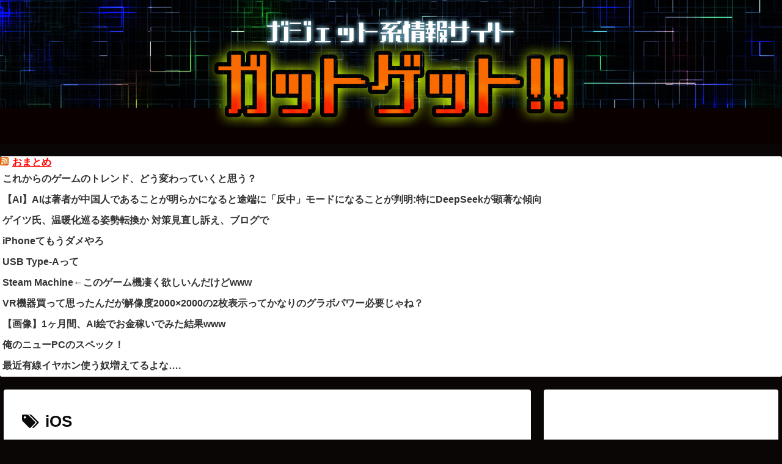

--- FILE ---
content_type: text/html; charset=UTF-8
request_url: https://got-get.com/tag/ios/
body_size: 40286
content:
<!doctype html><html lang="ja"><head><meta charset="utf-8"><meta http-equiv="X-UA-Compatible" content="IE=edge"><meta name="viewport" content="width=device-width, initial-scale=1.0, viewport-fit=cover"/><meta name="referrer" content="no-referrer-when-downgrade"/><script async src="https://www.googletagmanager.com/gtag/js?id=UA-251741715-1"></script><script>
  window.dataLayer = window.dataLayer || [];
  function gtag(){dataLayer.push(arguments);}
  gtag('js', new Date());

  gtag('config', 'UA-251741715-1');
</script><script async src="https://www.googletagmanager.com/gtag/js?id=G-F1XZ6DXVYP"></script><script>
  window.dataLayer = window.dataLayer || [];
  function gtag(){dataLayer.push(arguments);}
  gtag('js', new Date());

  gtag('config', 'G-F1XZ6DXVYP');
</script><script type="text/javascript" async=true>
(function() {
  var host = "www.themoneytizer.com";
  var element = document.createElement('script');
  var firstScript = document.getElementsByTagName('script')[0];
  var url = 'https://cmp.inmobi.com'
    .concat('/choice/', '6Fv0cGNfc_bw8', '/', host, '/choice.js?tag_version=V3');
  var uspTries = 0;
  var uspTriesLimit = 3;
  element.async = true;
  element.type = 'text/javascript';
  element.src = url;

  firstScript.parentNode.insertBefore(element, firstScript);

  function makeStub() {
    var TCF_LOCATOR_NAME = '__tcfapiLocator';
    var queue = [];
    var win = window;
    var cmpFrame;

    function addFrame() {
      var doc = win.document;
      var otherCMP = !!(win.frames[TCF_LOCATOR_NAME]);

      if (!otherCMP) {
        if (doc.body) {
          var iframe = doc.createElement('iframe');

          iframe.style.cssText = 'display:none';
          iframe.name = TCF_LOCATOR_NAME;
          doc.body.appendChild(iframe);
        } else {
          setTimeout(addFrame, 5);
        }
      }
      return !otherCMP;
    }

    function tcfAPIHandler() {
      var gdprApplies;
      var args = arguments;

      if (!args.length) {
        return queue;
      } else if (args[0] === 'setGdprApplies') {
        if (
          args.length > 3 &&
          args[2] === 2 &&
          typeof args[3] === 'boolean'
        ) {
          gdprApplies = args[3];
          if (typeof args[2] === 'function') {
            args[2]('set', true);
          }
        }
      } else if (args[0] === 'ping') {
        var retr = {
          gdprApplies: gdprApplies,
          cmpLoaded: false,
          cmpStatus: 'stub'
        };

        if (typeof args[2] === 'function') {
          args[2](retr);
        }
      } else {
        if(args[0] === 'init' && typeof args[3] === 'object') {
          args[3] = Object.assign(args[3], { tag_version: 'V3' });
        }
        queue.push(args);
      }
    }

    function postMessageEventHandler(event) {
      var msgIsString = typeof event.data === 'string';
      var json = {};

      try {
        if (msgIsString) {
          json = JSON.parse(event.data);
        } else {
          json = event.data;
        }
      } catch (ignore) {}

      var payload = json.__tcfapiCall;

      if (payload) {
        window.__tcfapi(
          payload.command,
          payload.version,
          function(retValue, success) {
            var returnMsg = {
              __tcfapiReturn: {
                returnValue: retValue,
                success: success,
                callId: payload.callId
              }
            };
            if (msgIsString) {
              returnMsg = JSON.stringify(returnMsg);
            }
            if (event && event.source && event.source.postMessage) {
              event.source.postMessage(returnMsg, '*');
            }
          },
          payload.parameter
        );
      }
    }

    while (win) {
      try {
        if (win.frames[TCF_LOCATOR_NAME]) {
          cmpFrame = win;
          break;
        }
      } catch (ignore) {}

      if (win === window.top) {
        break;
      }
      win = win.parent;
    }
    if (!cmpFrame) {
      addFrame();
      win.__tcfapi = tcfAPIHandler;
      win.addEventListener('message', postMessageEventHandler, false);
    }
  };

  makeStub();

  var uspStubFunction = function() {
    var arg = arguments;
    if (typeof window.__uspapi !== uspStubFunction) {
      setTimeout(function() {
        if (typeof window.__uspapi !== 'undefined') {
          window.__uspapi.apply(window.__uspapi, arg);
        }
      }, 500);
    }
  };

  var checkIfUspIsReady = function() {
    uspTries++;
    if (window.__uspapi === uspStubFunction && uspTries < uspTriesLimit) {
      console.warn('USP is not accessible');
    } else {
      clearInterval(uspInterval);
    }
  };

  if (typeof window.__uspapi === 'undefined') {
    window.__uspapi = uspStubFunction;
    var uspInterval = setInterval(checkIfUspIsReady, 6000);
  }
})();
</script><link rel="preconnect dns-prefetch" href="//www.googletagmanager.com"><link rel="preconnect dns-prefetch" href="//www.google-analytics.com"><link rel="preconnect dns-prefetch" href="//ajax.googleapis.com"><link rel="preconnect dns-prefetch" href="//cdnjs.cloudflare.com"><link rel="preconnect dns-prefetch" href="//pagead2.googlesyndication.com"><link rel="preconnect dns-prefetch" href="//googleads.g.doubleclick.net"><link rel="preconnect dns-prefetch" href="//tpc.googlesyndication.com"><link rel="preconnect dns-prefetch" href="//ad.doubleclick.net"><link rel="preconnect dns-prefetch" href="//www.gstatic.com"><link rel="preconnect dns-prefetch" href="//cse.google.com"><link rel="preconnect dns-prefetch" href="//fonts.gstatic.com"><link rel="preconnect dns-prefetch" href="//fonts.googleapis.com"><link rel="preconnect dns-prefetch" href="//cms.quantserve.com"><link rel="preconnect dns-prefetch" href="//secure.gravatar.com"><link rel="preconnect dns-prefetch" href="//cdn.syndication.twimg.com"><link rel="preconnect dns-prefetch" href="//cdn.jsdelivr.net"><link rel="preconnect dns-prefetch" href="//images-fe.ssl-images-amazon.com"><link rel="preconnect dns-prefetch" href="//completion.amazon.com"><link rel="preconnect dns-prefetch" href="//m.media-amazon.com"><link rel="preconnect dns-prefetch" href="//i.moshimo.com"><link rel="preconnect dns-prefetch" href="//aml.valuecommerce.com"><link rel="preconnect dns-prefetch" href="//dalc.valuecommerce.com"><link rel="preconnect dns-prefetch" href="//dalb.valuecommerce.com"><link rel="preload" as="font" type="font/woff" href="https://got-get.com/wp-content/themes/cocoon-master/webfonts/icomoon/fonts/icomoon.woff" crossorigin><link rel="preload" as="font" type="font/woff2" href="https://got-get.com/wp-content/themes/cocoon-master/webfonts/fontawesome/fonts/fontawesome-webfont.woff2?v=4.7.0" crossorigin><title>iOS | ガジェット系情報サイト　ガットゲット!!</title><meta name='robots' content='max-image-preview:large'/><style>img:is([sizes="auto" i], [sizes^="auto," i]) { contain-intrinsic-size: 3000px 1500px }</style><meta property="og:type" content="website"><meta property="og:description" content="「iOS」の記事一覧です。"><meta property="og:title" content="iOS"><meta property="og:url" content="https://got-get.com/tag/ios/"><meta property="og:image" content="https://got-get.com/wp-content/uploads/2020/05/title.png"><meta property="og:site_name" content="ガジェット系情報サイト　ガットゲット!!"><meta property="og:locale" content="ja_JP"><meta property="article:published_time" content="2025-11-05T16:33:10+09:00"/><meta property="article:modified_time" content="2025-11-05T16:33:10+09:00"/><meta property="article:section" content="iOS"><meta property="article:section" content="iPhone"><meta property="article:tag" content="iOS"><meta name="twitter:card" content="summary_large_image"><meta property="twitter:description" content="「iOS」の記事一覧です。"><meta property="twitter:title" content="iOS"><meta property="twitter:url" content="https://got-get.com/tag/ios/"><meta name="twitter:image" content="https://got-get.com/wp-content/uploads/2020/05/title.png"><meta name="twitter:domain" content="got-get.com"><link rel='dns-prefetch' href='//ajax.googleapis.com'/><link rel='dns-prefetch' href='//cdnjs.cloudflare.com'/><link rel="alternate" type="application/rss+xml" title="ガジェット系情報サイト　ガットゲット!! &raquo; フィード" href="https://got-get.com/feed/"/><link rel="alternate" type="application/rss+xml" title="ガジェット系情報サイト　ガットゲット!! &raquo; コメントフィード" href="https://got-get.com/comments/feed/"/><link rel="alternate" type="application/rss+xml" title="ガジェット系情報サイト　ガットゲット!! &raquo; iOS タグのフィード" href="https://got-get.com/tag/ios/feed/"/><link rel='stylesheet' id='wp-block-library-css' href='https://got-get.com/wp-includes/css/dist/block-library/style.min.css?ver=6.8.3&#038;fver=20250716125241' media='all'/><style id='classic-theme-styles-inline-css'>
/*! This file is auto-generated */
.wp-block-button__link{color:#fff;background-color:#32373c;border-radius:9999px;box-shadow:none;text-decoration:none;padding:calc(.667em + 2px) calc(1.333em + 2px);font-size:1.125em}.wp-block-file__button{background:#32373c;color:#fff;text-decoration:none}
</style><style id='global-styles-inline-css'>
:root{--wp--preset--aspect-ratio--square: 1;--wp--preset--aspect-ratio--4-3: 4/3;--wp--preset--aspect-ratio--3-4: 3/4;--wp--preset--aspect-ratio--3-2: 3/2;--wp--preset--aspect-ratio--2-3: 2/3;--wp--preset--aspect-ratio--16-9: 16/9;--wp--preset--aspect-ratio--9-16: 9/16;--wp--preset--color--black: #333333;--wp--preset--color--cyan-bluish-gray: #abb8c3;--wp--preset--color--white: #ffffff;--wp--preset--color--pale-pink: #f78da7;--wp--preset--color--vivid-red: #cf2e2e;--wp--preset--color--luminous-vivid-orange: #ff6900;--wp--preset--color--luminous-vivid-amber: #fcb900;--wp--preset--color--light-green-cyan: #7bdcb5;--wp--preset--color--vivid-green-cyan: #00d084;--wp--preset--color--pale-cyan-blue: #8ed1fc;--wp--preset--color--vivid-cyan-blue: #0693e3;--wp--preset--color--vivid-purple: #9b51e0;--wp--preset--color--key-color: #47668e;--wp--preset--color--red: #e60033;--wp--preset--color--pink: #e95295;--wp--preset--color--purple: #884898;--wp--preset--color--deep: #55295b;--wp--preset--color--indigo: #1e50a2;--wp--preset--color--blue: #0095d9;--wp--preset--color--light-blue: #2ca9e1;--wp--preset--color--cyan: #00a3af;--wp--preset--color--teal: #007b43;--wp--preset--color--green: #3eb370;--wp--preset--color--light-green: #8bc34a;--wp--preset--color--lime: #c3d825;--wp--preset--color--yellow: #ffd900;--wp--preset--color--amber: #ffc107;--wp--preset--color--orange: #f39800;--wp--preset--color--deep-orange: #ea5506;--wp--preset--color--brown: #954e2a;--wp--preset--color--grey: #949495;--wp--preset--color--watery-blue: #f3fafe;--wp--preset--color--watery-yellow: #fff7cc;--wp--preset--color--watery-red: #fdf2f2;--wp--preset--color--watery-green: #ebf8f4;--wp--preset--color--ex-a: #ffffff;--wp--preset--color--ex-b: #ffffff;--wp--preset--color--ex-c: #ffffff;--wp--preset--color--ex-d: #ffffff;--wp--preset--color--ex-e: #ffffff;--wp--preset--color--ex-f: #ffffff;--wp--preset--gradient--vivid-cyan-blue-to-vivid-purple: linear-gradient(135deg,rgba(6,147,227,1) 0%,rgb(155,81,224) 100%);--wp--preset--gradient--light-green-cyan-to-vivid-green-cyan: linear-gradient(135deg,rgb(122,220,180) 0%,rgb(0,208,130) 100%);--wp--preset--gradient--luminous-vivid-amber-to-luminous-vivid-orange: linear-gradient(135deg,rgba(252,185,0,1) 0%,rgba(255,105,0,1) 100%);--wp--preset--gradient--luminous-vivid-orange-to-vivid-red: linear-gradient(135deg,rgba(255,105,0,1) 0%,rgb(207,46,46) 100%);--wp--preset--gradient--very-light-gray-to-cyan-bluish-gray: linear-gradient(135deg,rgb(238,238,238) 0%,rgb(169,184,195) 100%);--wp--preset--gradient--cool-to-warm-spectrum: linear-gradient(135deg,rgb(74,234,220) 0%,rgb(151,120,209) 20%,rgb(207,42,186) 40%,rgb(238,44,130) 60%,rgb(251,105,98) 80%,rgb(254,248,76) 100%);--wp--preset--gradient--blush-light-purple: linear-gradient(135deg,rgb(255,206,236) 0%,rgb(152,150,240) 100%);--wp--preset--gradient--blush-bordeaux: linear-gradient(135deg,rgb(254,205,165) 0%,rgb(254,45,45) 50%,rgb(107,0,62) 100%);--wp--preset--gradient--luminous-dusk: linear-gradient(135deg,rgb(255,203,112) 0%,rgb(199,81,192) 50%,rgb(65,88,208) 100%);--wp--preset--gradient--pale-ocean: linear-gradient(135deg,rgb(255,245,203) 0%,rgb(182,227,212) 50%,rgb(51,167,181) 100%);--wp--preset--gradient--electric-grass: linear-gradient(135deg,rgb(202,248,128) 0%,rgb(113,206,126) 100%);--wp--preset--gradient--midnight: linear-gradient(135deg,rgb(2,3,129) 0%,rgb(40,116,252) 100%);--wp--preset--font-size--small: 13px;--wp--preset--font-size--medium: 20px;--wp--preset--font-size--large: 36px;--wp--preset--font-size--x-large: 42px;--wp--preset--spacing--20: 0.44rem;--wp--preset--spacing--30: 0.67rem;--wp--preset--spacing--40: 1rem;--wp--preset--spacing--50: 1.5rem;--wp--preset--spacing--60: 2.25rem;--wp--preset--spacing--70: 3.38rem;--wp--preset--spacing--80: 5.06rem;--wp--preset--shadow--natural: 6px 6px 9px rgba(0, 0, 0, 0.2);--wp--preset--shadow--deep: 12px 12px 50px rgba(0, 0, 0, 0.4);--wp--preset--shadow--sharp: 6px 6px 0px rgba(0, 0, 0, 0.2);--wp--preset--shadow--outlined: 6px 6px 0px -3px rgba(255, 255, 255, 1), 6px 6px rgba(0, 0, 0, 1);--wp--preset--shadow--crisp: 6px 6px 0px rgba(0, 0, 0, 1);}:where(.is-layout-flex){gap: 0.5em;}:where(.is-layout-grid){gap: 0.5em;}body .is-layout-flex{display: flex;}.is-layout-flex{flex-wrap: wrap;align-items: center;}.is-layout-flex > :is(*, div){margin: 0;}body .is-layout-grid{display: grid;}.is-layout-grid > :is(*, div){margin: 0;}:where(.wp-block-columns.is-layout-flex){gap: 2em;}:where(.wp-block-columns.is-layout-grid){gap: 2em;}:where(.wp-block-post-template.is-layout-flex){gap: 1.25em;}:where(.wp-block-post-template.is-layout-grid){gap: 1.25em;}.has-black-color{color: var(--wp--preset--color--black) !important;}.has-cyan-bluish-gray-color{color: var(--wp--preset--color--cyan-bluish-gray) !important;}.has-white-color{color: var(--wp--preset--color--white) !important;}.has-pale-pink-color{color: var(--wp--preset--color--pale-pink) !important;}.has-vivid-red-color{color: var(--wp--preset--color--vivid-red) !important;}.has-luminous-vivid-orange-color{color: var(--wp--preset--color--luminous-vivid-orange) !important;}.has-luminous-vivid-amber-color{color: var(--wp--preset--color--luminous-vivid-amber) !important;}.has-light-green-cyan-color{color: var(--wp--preset--color--light-green-cyan) !important;}.has-vivid-green-cyan-color{color: var(--wp--preset--color--vivid-green-cyan) !important;}.has-pale-cyan-blue-color{color: var(--wp--preset--color--pale-cyan-blue) !important;}.has-vivid-cyan-blue-color{color: var(--wp--preset--color--vivid-cyan-blue) !important;}.has-vivid-purple-color{color: var(--wp--preset--color--vivid-purple) !important;}.has-black-background-color{background-color: var(--wp--preset--color--black) !important;}.has-cyan-bluish-gray-background-color{background-color: var(--wp--preset--color--cyan-bluish-gray) !important;}.has-white-background-color{background-color: var(--wp--preset--color--white) !important;}.has-pale-pink-background-color{background-color: var(--wp--preset--color--pale-pink) !important;}.has-vivid-red-background-color{background-color: var(--wp--preset--color--vivid-red) !important;}.has-luminous-vivid-orange-background-color{background-color: var(--wp--preset--color--luminous-vivid-orange) !important;}.has-luminous-vivid-amber-background-color{background-color: var(--wp--preset--color--luminous-vivid-amber) !important;}.has-light-green-cyan-background-color{background-color: var(--wp--preset--color--light-green-cyan) !important;}.has-vivid-green-cyan-background-color{background-color: var(--wp--preset--color--vivid-green-cyan) !important;}.has-pale-cyan-blue-background-color{background-color: var(--wp--preset--color--pale-cyan-blue) !important;}.has-vivid-cyan-blue-background-color{background-color: var(--wp--preset--color--vivid-cyan-blue) !important;}.has-vivid-purple-background-color{background-color: var(--wp--preset--color--vivid-purple) !important;}.has-black-border-color{border-color: var(--wp--preset--color--black) !important;}.has-cyan-bluish-gray-border-color{border-color: var(--wp--preset--color--cyan-bluish-gray) !important;}.has-white-border-color{border-color: var(--wp--preset--color--white) !important;}.has-pale-pink-border-color{border-color: var(--wp--preset--color--pale-pink) !important;}.has-vivid-red-border-color{border-color: var(--wp--preset--color--vivid-red) !important;}.has-luminous-vivid-orange-border-color{border-color: var(--wp--preset--color--luminous-vivid-orange) !important;}.has-luminous-vivid-amber-border-color{border-color: var(--wp--preset--color--luminous-vivid-amber) !important;}.has-light-green-cyan-border-color{border-color: var(--wp--preset--color--light-green-cyan) !important;}.has-vivid-green-cyan-border-color{border-color: var(--wp--preset--color--vivid-green-cyan) !important;}.has-pale-cyan-blue-border-color{border-color: var(--wp--preset--color--pale-cyan-blue) !important;}.has-vivid-cyan-blue-border-color{border-color: var(--wp--preset--color--vivid-cyan-blue) !important;}.has-vivid-purple-border-color{border-color: var(--wp--preset--color--vivid-purple) !important;}.has-vivid-cyan-blue-to-vivid-purple-gradient-background{background: var(--wp--preset--gradient--vivid-cyan-blue-to-vivid-purple) !important;}.has-light-green-cyan-to-vivid-green-cyan-gradient-background{background: var(--wp--preset--gradient--light-green-cyan-to-vivid-green-cyan) !important;}.has-luminous-vivid-amber-to-luminous-vivid-orange-gradient-background{background: var(--wp--preset--gradient--luminous-vivid-amber-to-luminous-vivid-orange) !important;}.has-luminous-vivid-orange-to-vivid-red-gradient-background{background: var(--wp--preset--gradient--luminous-vivid-orange-to-vivid-red) !important;}.has-very-light-gray-to-cyan-bluish-gray-gradient-background{background: var(--wp--preset--gradient--very-light-gray-to-cyan-bluish-gray) !important;}.has-cool-to-warm-spectrum-gradient-background{background: var(--wp--preset--gradient--cool-to-warm-spectrum) !important;}.has-blush-light-purple-gradient-background{background: var(--wp--preset--gradient--blush-light-purple) !important;}.has-blush-bordeaux-gradient-background{background: var(--wp--preset--gradient--blush-bordeaux) !important;}.has-luminous-dusk-gradient-background{background: var(--wp--preset--gradient--luminous-dusk) !important;}.has-pale-ocean-gradient-background{background: var(--wp--preset--gradient--pale-ocean) !important;}.has-electric-grass-gradient-background{background: var(--wp--preset--gradient--electric-grass) !important;}.has-midnight-gradient-background{background: var(--wp--preset--gradient--midnight) !important;}.has-small-font-size{font-size: var(--wp--preset--font-size--small) !important;}.has-medium-font-size{font-size: var(--wp--preset--font-size--medium) !important;}.has-large-font-size{font-size: var(--wp--preset--font-size--large) !important;}.has-x-large-font-size{font-size: var(--wp--preset--font-size--x-large) !important;}
:where(.wp-block-post-template.is-layout-flex){gap: 1.25em;}:where(.wp-block-post-template.is-layout-grid){gap: 1.25em;}
:where(.wp-block-columns.is-layout-flex){gap: 2em;}:where(.wp-block-columns.is-layout-grid){gap: 2em;}
:root :where(.wp-block-pullquote){font-size: 1.5em;line-height: 1.6;}
</style><link rel='stylesheet' id='contact-form-7-css' href='https://got-get.com/wp-content/plugins/contact-form-7/includes/css/styles.css?ver=5.1.8&#038;fver=20200519111335' media='all'/><link rel='stylesheet' id='yyi_rinker_stylesheet-css' href='https://got-get.com/wp-content/plugins/yyi-rinker/css/style.css?v=1.1.8&#038;ver=6.8.3&#038;fver=20220904050949' media='all'/><link rel='stylesheet' id='cocoon-style-css' href='https://got-get.com/wp-content/themes/cocoon-master/style.css?ver=6.8.3&#038;fver=20220910044336' media='all'/><link rel='stylesheet' id='cocoon-keyframes-css' href='https://got-get.com/wp-content/themes/cocoon-master/keyframes.css?ver=6.8.3&#038;fver=20220910044336' media='all'/><link rel='stylesheet' id='baguettebox-style-css' href='https://got-get.com/wp-content/themes/cocoon-master/plugins/baguettebox/dist/baguetteBox.min.css?ver=6.8.3&#038;fver=20220910044336' media='all'/><link rel='stylesheet' id='cocoon-skin-style-css' href='https://got-get.com/wp-content/themes/cocoon-master/skins/skin-colors-black/style.css?ver=6.8.3&#038;fver=20220910044336' media='all'/><style id='cocoon-skin-style-inline-css'>
#header-container,#header-container .navi,#navi .navi-in>.menu-header .sub-menu,.article h2,.sidebar h2,.sidebar h3,.cat-link,.cat-label,.appeal-content .appeal-button,.demo .cat-label,.blogcard-type .blogcard-label,#footer{background-color:#47668e}#navi .navi-in a:hover,#footer a:hover{background-color:rgba(255,255,255,.2)}.article h3,.article h4,.article h5,.article h6,.cat-link,.tag-link{border-color:#47668e}blockquote::before,blockquote::after,.pager-post-navi a.a-wrap::before{color:rgba(71,102,142,.5)}blockquote,.key-btn{background-color:rgba(71,102,142,.05);border-color:rgba(71,102,142,.5)}pre,.pager-links span,table th,.pagination .current{background-color:rgba(71,102,142,.1);border-color:rgba(71,102,142,.5)}table th,table td,.page-numbers,.page-numbers.dots,.tagcloud a,.list.ecb-entry-border .entry-card-wrap,.related-entries.recb-entry-border .related-entry-card-wrap,.carousel .a-wrap,.pager-post-navi.post-navi-border a.a-wrap,.article .toc,.a-wrap .blogcard,.author-box,.comment-reply-link,.ranking-item{border-color:rgba(71,102,142,.5)}table tr:nth-of-type(2n+1),.page-numbers.dots,.a-wrap:hover,.pagination a:hover,.pagination-next-link:hover,.widget_recent_entries ul li a:hover,.widget_categories ul li a:hover,.widget_archive ul li a:hover,.widget_pages ul li a:hover,.widget_meta ul li a:hover,.widget_rss ul li a:hover,.widget_nav_menu ul li a:hover,.pager-links a:hover span,.tag-link:hover,.tagcloud a:hover{background-color:rgba(71,102,142,.05)}.header,.header .site-name-text,#navi .navi-in a,#navi .navi-in a:hover,.article h2,.sidebar h2,.sidebar h3,#footer,#footer a{color:#fff}.header,.header .site-name-text,#navi .navi-in a,#navi .navi-in a:hover,.appeal-content .appeal-button,.article h2,.sidebar h2,.sidebar h3,.cat-link,.cat-label,.blogcard-type .blogcard::before,#footer,#footer a{color:#fff}body{color:#0a0a0a}body.public-page{background-color:#0a0606}.header .header-in{min-height:200px}.header{background-image:url(https://got-get.com/wp-content/uploads/2022/09/back_03.jpg)}.header{background-color:#0a0000}.header,.header .site-name-text{color:#fff}#header-container .navi,#navi .navi-in>.menu-header .sub-menu{background-color:#333}#navi .navi-in a,#navi .navi-in a:hover{color:#fff}#navi .navi-in a,#navi .navi-in a:hover{color:#fff}#navi .navi-in a:hover{background-color:rgba(255,255,255,.2)}#navi .navi-in>ul>li{width:160px}#navi .navi-in>ul .sub-menu{min-width:120px}#navi .navi-in>ul .sub-menu ul{left:120px}.appeal{background-image:url(https://got-get.com/wp-content/uploads/2020/04/kaden_reizouko.png)}.appeal .appeal-in{min-height:200px}.main{width:1062px}.main{padding:20px 30px}.sidebar{width:440px}.wrap{width:1512px}@media screen and (max-width:1536px){.wrap{width:auto}.main,.sidebar,.sidebar-left .main,.sidebar-left .sidebar{margin:0 .5%}.main{width:67.4%}.sidebar{padding:1.5%;width:30%}.entry-card-thumb{width:38%}.entry-card-content{margin-left:40%}}.appeal{background-color:#59d600}.navi-footer-in>.menu-footer li{width:120px}.logo-header img{height:200px;width:auto}.logo-header img{width:600px;height:auto}@media screen and (max-width:834px){.header div.header-in{min-height:150px}}.toc-checkbox{display:none}.toc-content{visibility:hidden;height:0;opacity:.2;transition:all .5s ease-out}.toc-checkbox:checked~.toc-content{visibility:visible;padding-top:.6em;height:100%;opacity:1}.toc-title::after{content:'[開く]';margin-left:.5em;cursor:pointer;font-size:.8em}.toc-title:hover::after{text-decoration:underline}.toc-checkbox:checked+.toc-title::after{content:'[閉じる]'}#navi .navi-in>ul>li{width:auto}#navi .navi-in>ul>li>a{padding:0 1.4em}#footer{background:#0a0a0a}.entry-content>*,.demo .entry-content p{line-height:1.5}.entry-content>*,.article p,.demo .entry-content p,.article dl,.article ul,.article ol,.article blockquote,.article pre,.article table,.article .toc,.body .article,.body .column-wrap,.body .new-entry-cards,.body .popular-entry-cards,.body .navi-entry-cards,.body .box-menus,.body .ranking-item,.body .rss-entry-cards,.body .widget,.body .author-box,.body .blogcard-wrap,.body .login-user-only,.body .information-box,.body .question-box,.body .alert-box,.body .information,.body .question,.body .alert,.body .memo-box,.body .comment-box,.body .common-icon-box,.body .blank-box,.body .button-block,.body .micro-bottom,.body .caption-box,.body .tab-caption-box,.body .label-box,.body .toggle-wrap,.body .wp-block-image,.body .booklink-box,.body .kaerebalink-box,.body .tomarebalink-box,.body .product-item-box,.body .speech-wrap,.body .wp-block-categories,.body .wp-block-archives,.body .wp-block-archives-dropdown,.body .wp-block-calendar,.body .ad-area,.body .wp-block-gallery,.body .wp-block-audio,.body .wp-block-cover,.body .wp-block-file,.body .wp-block-media-text,.body .wp-block-video,.body .wp-block-buttons,.body .wp-block-columns,.body .wp-block-separator,.body .components-placeholder,.body .wp-block-search,.body .wp-block-social-links,.body .timeline-box,.body .blogcard-type,.body .btn-wrap,.body .btn-wrap a,.body .block-box,.body .wp-block-embed,.body .wp-block-group,.body .wp-block-table,.body .scrollable-table,.body .wp-block-separator,.body .wp-block,.body .video-container,.comment-area,.related-entries,.pager-post-navi,.comment-respond,.is-root-container>*,[data-type="core/freeform"]{margin-bottom:1.4em}.article h2,.article h3,.article h4,.article h5,.article h6{margin-bottom:1.26em}@media screen and (max-width:480px){.body,.menu-content{font-size:16px}}@media screen and (max-width:781px){.wp-block-column{margin-bottom:1.4em}}@media screen and (max-width:599px){.column-wrap>div{margin-bottom:1.4em}}.article h2,.article h3,.article h4,.article h5,.article h6{margin-top:1.87em}.article .micro-top{margin-bottom:.28em}.article .micro-bottom{margin-top:-1.26em}.article .micro-balloon{margin-bottom:.7em}.article .micro-bottom.micro-balloon{margin-top:-.98em}.blank-box.bb-key-color{border-color:#47668e}.iic-key-color li::before{color:#47668e}.blank-box.bb-tab.bb-key-color::before{background-color:#47668e}.tb-key-color .toggle-button{border:1px solid #47668e;background:#47668e;color:#fff}.tb-key-color .toggle-button::before{color:#ccc}.tb-key-color .toggle-checkbox:checked~.toggle-content{border-color:#47668e}.cb-key-color.caption-box{border-color:#47668e}.cb-key-color .caption-box-label{background-color:#47668e;color:#fff}.tcb-key-color .tab-caption-box-label{background-color:#47668e;color:#fff}.tcb-key-color .tab-caption-box-content{border-color:#47668e}.lb-key-color .label-box-content{border-color:#47668e}.mc-key-color{background-color:#47668e;color:#fff;border:0}.mc-key-color.micro-bottom::after{border-bottom-color:#47668e;border-top-color:transparent}.mc-key-color::before{border-top-color:transparent;border-bottom-color:transparent}.mc-key-color::after{border-top-color:#47668e}.btn-key-color,.btn-wrap.btn-wrap-key-color>a{background-color:#47668e}.has-text-color.has-key-color-color{color:#47668e}.has-background.has-key-color-background-color{background-color:#47668e}.body.article,body#tinymce.wp-editor{background-color:#fff}.body.article,.editor-post-title__block .editor-post-title__input,body#tinymce.wp-editor{color:#333}html .body .has-key-color-background-color{background-color:#47668e}html .body .has-key-color-color{color:#47668e}html .body .has-key-color-color .toggle-button::before{color:#47668e}html .body .has-key-color-border-color{border-color:#47668e}html .body .btn-wrap.has-key-color-background-color>a{background-color:#47668e}html .body .btn-wrap.has-key-color-color>a{color:#47668e}html .body .btn-wrap.has-key-color-border-color>a{border-color:#47668e}html .body .bb-tab.has-key-color-border-color .bb-label{background-color:#47668e}html .body .toggle-wrap.has-key-color-color .toggle-button,html .body .toggle-wrap.has-key-color-color .toggle-button:before{color:#47668e}html .body .toggle-wrap.has-key-color-border-color .toggle-button{background-color:#47668e}html .body .toggle-wrap.has-key-color-border-color .toggle-button,.toggle-wrap.has-key-color-border-color .toggle-content{border-color:#47668e}html .body .iconlist-box.has-key-color-icon-color li::before{color:#47668e}html .body .micro-balloon.has-key-color-color{color:#47668e}html .body .micro-balloon.has-key-color-background-color{background-color:#47668e;border-color:transparent}html .body .micro-balloon.has-key-color-background-color.micro-bottom::after{border-bottom-color:#47668e;border-top-color:transparent}html .body .micro-balloon.has-key-color-background-color::before{border-top-color:transparent;border-bottom-color:transparent}html .body .micro-balloon.has-key-color-background-color::after{border-top-color:#47668e}html .body .micro-balloon.has-border-color.has-key-color-border-color{border-color:#47668e}html .body .micro-balloon.micro-top.has-key-color-border-color::before{border-top-color:#47668e}html .body .micro-balloon.micro-bottom.has-key-color-border-color::before{border-bottom-color:#47668e}html .body .caption-box.has-key-color-border-color .box-label{background-color:#47668e}html .body .tab-caption-box.has-key-color-border-color .box-label{background-color:#47668e}html .body .tab-caption-box.has-key-color-border-color .box-content{border-color:#47668e}html .body .tab-caption-box.has-key-color-background-color .box-content{background-color:#47668e}html .body .label-box.has-key-color-border-color .box-content{border-color:#47668e}html .body .label-box.has-key-color-background-color .box-content{background-color:#47668e}html .body .speech-balloon.has-key-color-background-color{background-color:#47668e}html .body .speech-balloon.has-text-color.has-key-color-color{color:#47668e}html .body .speech-balloon.has-key-color-border-color{border-color:#47668e}html .body .sbp-l .speech-balloon.has-key-color-border-color::before{border-right-color:#47668e}html .body .sbp-r .speech-balloon.has-key-color-border-color::before{border-left-color:#47668e}html .body .sbp-l .speech-balloon.has-key-color-background-color::after{border-right-color:#47668e}html .body .sbp-r .speech-balloon.has-key-color-background-color::after{border-left-color:#47668e}html .body .sbs-line.sbp-r .speech-balloon.has-key-color-background-color{background-color:#47668e}html .body .sbs-line.sbp-r .speech-balloon.has-key-color-border-color{border-color:#47668e}html .body .speech-wraphtml .body .sbs-think .speech-balloon.has-key-color-border-color::before,html .body .speech-wrap.sbs-think .speech-balloon.has-key-color-border-color::after{border-color:#47668e}html .body .sbs-think .speech-balloon.has-key-color-background-color::before,html .body .sbs-think .speech-balloon.has-key-color-background-color::after{background-color:#47668e}html .body .sbs-think .speech-balloon.has-key-color-border-color::before{border-color:#47668e}html .body .timeline-box.has-key-color-point-color .timeline-item::before{background-color:#47668e}.has-key-color-border-color.is-style-accordion .faq-question{background-color:#47668e}html .body .has-key-color-question-color .faq-question-label{color:#47668e}html .body .has-key-color-question-color.has-border-color .faq-question-label{color:#47668e}html .body .has-key-color-answer-color .faq-answer-label{color:#47668e}html .body .is-style-square.has-key-color-question-color .faq-question-label{color:#fff;background-color:#47668e}html .body .is-style-square.has-key-color-answer-color .faq-answer-label{color:#fff;background-color:#47668e}html .body .has-red-background-color{background-color:#e60033}html .body .has-red-color{color:#e60033}html .body .has-red-color .toggle-button::before{color:#e60033}html .body .has-red-border-color{border-color:#e60033}html .body .btn-wrap.has-red-background-color>a{background-color:#e60033}html .body .btn-wrap.has-red-color>a{color:#e60033}html .body .btn-wrap.has-red-border-color>a{border-color:#e60033}html .body .bb-tab.has-red-border-color .bb-label{background-color:#e60033}html .body .toggle-wrap.has-red-color .toggle-button,html .body .toggle-wrap.has-red-color .toggle-button:before{color:#e60033}html .body .toggle-wrap.has-red-border-color .toggle-button{background-color:#e60033}html .body .toggle-wrap.has-red-border-color .toggle-button,.toggle-wrap.has-red-border-color .toggle-content{border-color:#e60033}html .body .iconlist-box.has-red-icon-color li::before{color:#e60033}html .body .micro-balloon.has-red-color{color:#e60033}html .body .micro-balloon.has-red-background-color{background-color:#e60033;border-color:transparent}html .body .micro-balloon.has-red-background-color.micro-bottom::after{border-bottom-color:#e60033;border-top-color:transparent}html .body .micro-balloon.has-red-background-color::before{border-top-color:transparent;border-bottom-color:transparent}html .body .micro-balloon.has-red-background-color::after{border-top-color:#e60033}html .body .micro-balloon.has-border-color.has-red-border-color{border-color:#e60033}html .body .micro-balloon.micro-top.has-red-border-color::before{border-top-color:#e60033}html .body .micro-balloon.micro-bottom.has-red-border-color::before{border-bottom-color:#e60033}html .body .caption-box.has-red-border-color .box-label{background-color:#e60033}html .body .tab-caption-box.has-red-border-color .box-label{background-color:#e60033}html .body .tab-caption-box.has-red-border-color .box-content{border-color:#e60033}html .body .tab-caption-box.has-red-background-color .box-content{background-color:#e60033}html .body .label-box.has-red-border-color .box-content{border-color:#e60033}html .body .label-box.has-red-background-color .box-content{background-color:#e60033}html .body .speech-balloon.has-red-background-color{background-color:#e60033}html .body .speech-balloon.has-text-color.has-red-color{color:#e60033}html .body .speech-balloon.has-red-border-color{border-color:#e60033}html .body .sbp-l .speech-balloon.has-red-border-color::before{border-right-color:#e60033}html .body .sbp-r .speech-balloon.has-red-border-color::before{border-left-color:#e60033}html .body .sbp-l .speech-balloon.has-red-background-color::after{border-right-color:#e60033}html .body .sbp-r .speech-balloon.has-red-background-color::after{border-left-color:#e60033}html .body .sbs-line.sbp-r .speech-balloon.has-red-background-color{background-color:#e60033}html .body .sbs-line.sbp-r .speech-balloon.has-red-border-color{border-color:#e60033}html .body .speech-wraphtml .body .sbs-think .speech-balloon.has-red-border-color::before,html .body .speech-wrap.sbs-think .speech-balloon.has-red-border-color::after{border-color:#e60033}html .body .sbs-think .speech-balloon.has-red-background-color::before,html .body .sbs-think .speech-balloon.has-red-background-color::after{background-color:#e60033}html .body .sbs-think .speech-balloon.has-red-border-color::before{border-color:#e60033}html .body .timeline-box.has-red-point-color .timeline-item::before{background-color:#e60033}.has-red-border-color.is-style-accordion .faq-question{background-color:#e60033}html .body .has-red-question-color .faq-question-label{color:#e60033}html .body .has-red-question-color.has-border-color .faq-question-label{color:#e60033}html .body .has-red-answer-color .faq-answer-label{color:#e60033}html .body .is-style-square.has-red-question-color .faq-question-label{color:#fff;background-color:#e60033}html .body .is-style-square.has-red-answer-color .faq-answer-label{color:#fff;background-color:#e60033}html .body .has-pink-background-color{background-color:#e95295}html .body .has-pink-color{color:#e95295}html .body .has-pink-color .toggle-button::before{color:#e95295}html .body .has-pink-border-color{border-color:#e95295}html .body .btn-wrap.has-pink-background-color>a{background-color:#e95295}html .body .btn-wrap.has-pink-color>a{color:#e95295}html .body .btn-wrap.has-pink-border-color>a{border-color:#e95295}html .body .bb-tab.has-pink-border-color .bb-label{background-color:#e95295}html .body .toggle-wrap.has-pink-color .toggle-button,html .body .toggle-wrap.has-pink-color .toggle-button:before{color:#e95295}html .body .toggle-wrap.has-pink-border-color .toggle-button{background-color:#e95295}html .body .toggle-wrap.has-pink-border-color .toggle-button,.toggle-wrap.has-pink-border-color .toggle-content{border-color:#e95295}html .body .iconlist-box.has-pink-icon-color li::before{color:#e95295}html .body .micro-balloon.has-pink-color{color:#e95295}html .body .micro-balloon.has-pink-background-color{background-color:#e95295;border-color:transparent}html .body .micro-balloon.has-pink-background-color.micro-bottom::after{border-bottom-color:#e95295;border-top-color:transparent}html .body .micro-balloon.has-pink-background-color::before{border-top-color:transparent;border-bottom-color:transparent}html .body .micro-balloon.has-pink-background-color::after{border-top-color:#e95295}html .body .micro-balloon.has-border-color.has-pink-border-color{border-color:#e95295}html .body .micro-balloon.micro-top.has-pink-border-color::before{border-top-color:#e95295}html .body .micro-balloon.micro-bottom.has-pink-border-color::before{border-bottom-color:#e95295}html .body .caption-box.has-pink-border-color .box-label{background-color:#e95295}html .body .tab-caption-box.has-pink-border-color .box-label{background-color:#e95295}html .body .tab-caption-box.has-pink-border-color .box-content{border-color:#e95295}html .body .tab-caption-box.has-pink-background-color .box-content{background-color:#e95295}html .body .label-box.has-pink-border-color .box-content{border-color:#e95295}html .body .label-box.has-pink-background-color .box-content{background-color:#e95295}html .body .speech-balloon.has-pink-background-color{background-color:#e95295}html .body .speech-balloon.has-text-color.has-pink-color{color:#e95295}html .body .speech-balloon.has-pink-border-color{border-color:#e95295}html .body .sbp-l .speech-balloon.has-pink-border-color::before{border-right-color:#e95295}html .body .sbp-r .speech-balloon.has-pink-border-color::before{border-left-color:#e95295}html .body .sbp-l .speech-balloon.has-pink-background-color::after{border-right-color:#e95295}html .body .sbp-r .speech-balloon.has-pink-background-color::after{border-left-color:#e95295}html .body .sbs-line.sbp-r .speech-balloon.has-pink-background-color{background-color:#e95295}html .body .sbs-line.sbp-r .speech-balloon.has-pink-border-color{border-color:#e95295}html .body .speech-wraphtml .body .sbs-think .speech-balloon.has-pink-border-color::before,html .body .speech-wrap.sbs-think .speech-balloon.has-pink-border-color::after{border-color:#e95295}html .body .sbs-think .speech-balloon.has-pink-background-color::before,html .body .sbs-think .speech-balloon.has-pink-background-color::after{background-color:#e95295}html .body .sbs-think .speech-balloon.has-pink-border-color::before{border-color:#e95295}html .body .timeline-box.has-pink-point-color .timeline-item::before{background-color:#e95295}.has-pink-border-color.is-style-accordion .faq-question{background-color:#e95295}html .body .has-pink-question-color .faq-question-label{color:#e95295}html .body .has-pink-question-color.has-border-color .faq-question-label{color:#e95295}html .body .has-pink-answer-color .faq-answer-label{color:#e95295}html .body .is-style-square.has-pink-question-color .faq-question-label{color:#fff;background-color:#e95295}html .body .is-style-square.has-pink-answer-color .faq-answer-label{color:#fff;background-color:#e95295}html .body .has-purple-background-color{background-color:#884898}html .body .has-purple-color{color:#884898}html .body .has-purple-color .toggle-button::before{color:#884898}html .body .has-purple-border-color{border-color:#884898}html .body .btn-wrap.has-purple-background-color>a{background-color:#884898}html .body .btn-wrap.has-purple-color>a{color:#884898}html .body .btn-wrap.has-purple-border-color>a{border-color:#884898}html .body .bb-tab.has-purple-border-color .bb-label{background-color:#884898}html .body .toggle-wrap.has-purple-color .toggle-button,html .body .toggle-wrap.has-purple-color .toggle-button:before{color:#884898}html .body .toggle-wrap.has-purple-border-color .toggle-button{background-color:#884898}html .body .toggle-wrap.has-purple-border-color .toggle-button,.toggle-wrap.has-purple-border-color .toggle-content{border-color:#884898}html .body .iconlist-box.has-purple-icon-color li::before{color:#884898}html .body .micro-balloon.has-purple-color{color:#884898}html .body .micro-balloon.has-purple-background-color{background-color:#884898;border-color:transparent}html .body .micro-balloon.has-purple-background-color.micro-bottom::after{border-bottom-color:#884898;border-top-color:transparent}html .body .micro-balloon.has-purple-background-color::before{border-top-color:transparent;border-bottom-color:transparent}html .body .micro-balloon.has-purple-background-color::after{border-top-color:#884898}html .body .micro-balloon.has-border-color.has-purple-border-color{border-color:#884898}html .body .micro-balloon.micro-top.has-purple-border-color::before{border-top-color:#884898}html .body .micro-balloon.micro-bottom.has-purple-border-color::before{border-bottom-color:#884898}html .body .caption-box.has-purple-border-color .box-label{background-color:#884898}html .body .tab-caption-box.has-purple-border-color .box-label{background-color:#884898}html .body .tab-caption-box.has-purple-border-color .box-content{border-color:#884898}html .body .tab-caption-box.has-purple-background-color .box-content{background-color:#884898}html .body .label-box.has-purple-border-color .box-content{border-color:#884898}html .body .label-box.has-purple-background-color .box-content{background-color:#884898}html .body .speech-balloon.has-purple-background-color{background-color:#884898}html .body .speech-balloon.has-text-color.has-purple-color{color:#884898}html .body .speech-balloon.has-purple-border-color{border-color:#884898}html .body .sbp-l .speech-balloon.has-purple-border-color::before{border-right-color:#884898}html .body .sbp-r .speech-balloon.has-purple-border-color::before{border-left-color:#884898}html .body .sbp-l .speech-balloon.has-purple-background-color::after{border-right-color:#884898}html .body .sbp-r .speech-balloon.has-purple-background-color::after{border-left-color:#884898}html .body .sbs-line.sbp-r .speech-balloon.has-purple-background-color{background-color:#884898}html .body .sbs-line.sbp-r .speech-balloon.has-purple-border-color{border-color:#884898}html .body .speech-wraphtml .body .sbs-think .speech-balloon.has-purple-border-color::before,html .body .speech-wrap.sbs-think .speech-balloon.has-purple-border-color::after{border-color:#884898}html .body .sbs-think .speech-balloon.has-purple-background-color::before,html .body .sbs-think .speech-balloon.has-purple-background-color::after{background-color:#884898}html .body .sbs-think .speech-balloon.has-purple-border-color::before{border-color:#884898}html .body .timeline-box.has-purple-point-color .timeline-item::before{background-color:#884898}.has-purple-border-color.is-style-accordion .faq-question{background-color:#884898}html .body .has-purple-question-color .faq-question-label{color:#884898}html .body .has-purple-question-color.has-border-color .faq-question-label{color:#884898}html .body .has-purple-answer-color .faq-answer-label{color:#884898}html .body .is-style-square.has-purple-question-color .faq-question-label{color:#fff;background-color:#884898}html .body .is-style-square.has-purple-answer-color .faq-answer-label{color:#fff;background-color:#884898}html .body .has-deep-background-color{background-color:#55295b}html .body .has-deep-color{color:#55295b}html .body .has-deep-color .toggle-button::before{color:#55295b}html .body .has-deep-border-color{border-color:#55295b}html .body .btn-wrap.has-deep-background-color>a{background-color:#55295b}html .body .btn-wrap.has-deep-color>a{color:#55295b}html .body .btn-wrap.has-deep-border-color>a{border-color:#55295b}html .body .bb-tab.has-deep-border-color .bb-label{background-color:#55295b}html .body .toggle-wrap.has-deep-color .toggle-button,html .body .toggle-wrap.has-deep-color .toggle-button:before{color:#55295b}html .body .toggle-wrap.has-deep-border-color .toggle-button{background-color:#55295b}html .body .toggle-wrap.has-deep-border-color .toggle-button,.toggle-wrap.has-deep-border-color .toggle-content{border-color:#55295b}html .body .iconlist-box.has-deep-icon-color li::before{color:#55295b}html .body .micro-balloon.has-deep-color{color:#55295b}html .body .micro-balloon.has-deep-background-color{background-color:#55295b;border-color:transparent}html .body .micro-balloon.has-deep-background-color.micro-bottom::after{border-bottom-color:#55295b;border-top-color:transparent}html .body .micro-balloon.has-deep-background-color::before{border-top-color:transparent;border-bottom-color:transparent}html .body .micro-balloon.has-deep-background-color::after{border-top-color:#55295b}html .body .micro-balloon.has-border-color.has-deep-border-color{border-color:#55295b}html .body .micro-balloon.micro-top.has-deep-border-color::before{border-top-color:#55295b}html .body .micro-balloon.micro-bottom.has-deep-border-color::before{border-bottom-color:#55295b}html .body .caption-box.has-deep-border-color .box-label{background-color:#55295b}html .body .tab-caption-box.has-deep-border-color .box-label{background-color:#55295b}html .body .tab-caption-box.has-deep-border-color .box-content{border-color:#55295b}html .body .tab-caption-box.has-deep-background-color .box-content{background-color:#55295b}html .body .label-box.has-deep-border-color .box-content{border-color:#55295b}html .body .label-box.has-deep-background-color .box-content{background-color:#55295b}html .body .speech-balloon.has-deep-background-color{background-color:#55295b}html .body .speech-balloon.has-text-color.has-deep-color{color:#55295b}html .body .speech-balloon.has-deep-border-color{border-color:#55295b}html .body .sbp-l .speech-balloon.has-deep-border-color::before{border-right-color:#55295b}html .body .sbp-r .speech-balloon.has-deep-border-color::before{border-left-color:#55295b}html .body .sbp-l .speech-balloon.has-deep-background-color::after{border-right-color:#55295b}html .body .sbp-r .speech-balloon.has-deep-background-color::after{border-left-color:#55295b}html .body .sbs-line.sbp-r .speech-balloon.has-deep-background-color{background-color:#55295b}html .body .sbs-line.sbp-r .speech-balloon.has-deep-border-color{border-color:#55295b}html .body .speech-wraphtml .body .sbs-think .speech-balloon.has-deep-border-color::before,html .body .speech-wrap.sbs-think .speech-balloon.has-deep-border-color::after{border-color:#55295b}html .body .sbs-think .speech-balloon.has-deep-background-color::before,html .body .sbs-think .speech-balloon.has-deep-background-color::after{background-color:#55295b}html .body .sbs-think .speech-balloon.has-deep-border-color::before{border-color:#55295b}html .body .timeline-box.has-deep-point-color .timeline-item::before{background-color:#55295b}.has-deep-border-color.is-style-accordion .faq-question{background-color:#55295b}html .body .has-deep-question-color .faq-question-label{color:#55295b}html .body .has-deep-question-color.has-border-color .faq-question-label{color:#55295b}html .body .has-deep-answer-color .faq-answer-label{color:#55295b}html .body .is-style-square.has-deep-question-color .faq-question-label{color:#fff;background-color:#55295b}html .body .is-style-square.has-deep-answer-color .faq-answer-label{color:#fff;background-color:#55295b}html .body .has-indigo-background-color{background-color:#1e50a2}html .body .has-indigo-color{color:#1e50a2}html .body .has-indigo-color .toggle-button::before{color:#1e50a2}html .body .has-indigo-border-color{border-color:#1e50a2}html .body .btn-wrap.has-indigo-background-color>a{background-color:#1e50a2}html .body .btn-wrap.has-indigo-color>a{color:#1e50a2}html .body .btn-wrap.has-indigo-border-color>a{border-color:#1e50a2}html .body .bb-tab.has-indigo-border-color .bb-label{background-color:#1e50a2}html .body .toggle-wrap.has-indigo-color .toggle-button,html .body .toggle-wrap.has-indigo-color .toggle-button:before{color:#1e50a2}html .body .toggle-wrap.has-indigo-border-color .toggle-button{background-color:#1e50a2}html .body .toggle-wrap.has-indigo-border-color .toggle-button,.toggle-wrap.has-indigo-border-color .toggle-content{border-color:#1e50a2}html .body .iconlist-box.has-indigo-icon-color li::before{color:#1e50a2}html .body .micro-balloon.has-indigo-color{color:#1e50a2}html .body .micro-balloon.has-indigo-background-color{background-color:#1e50a2;border-color:transparent}html .body .micro-balloon.has-indigo-background-color.micro-bottom::after{border-bottom-color:#1e50a2;border-top-color:transparent}html .body .micro-balloon.has-indigo-background-color::before{border-top-color:transparent;border-bottom-color:transparent}html .body .micro-balloon.has-indigo-background-color::after{border-top-color:#1e50a2}html .body .micro-balloon.has-border-color.has-indigo-border-color{border-color:#1e50a2}html .body .micro-balloon.micro-top.has-indigo-border-color::before{border-top-color:#1e50a2}html .body .micro-balloon.micro-bottom.has-indigo-border-color::before{border-bottom-color:#1e50a2}html .body .caption-box.has-indigo-border-color .box-label{background-color:#1e50a2}html .body .tab-caption-box.has-indigo-border-color .box-label{background-color:#1e50a2}html .body .tab-caption-box.has-indigo-border-color .box-content{border-color:#1e50a2}html .body .tab-caption-box.has-indigo-background-color .box-content{background-color:#1e50a2}html .body .label-box.has-indigo-border-color .box-content{border-color:#1e50a2}html .body .label-box.has-indigo-background-color .box-content{background-color:#1e50a2}html .body .speech-balloon.has-indigo-background-color{background-color:#1e50a2}html .body .speech-balloon.has-text-color.has-indigo-color{color:#1e50a2}html .body .speech-balloon.has-indigo-border-color{border-color:#1e50a2}html .body .sbp-l .speech-balloon.has-indigo-border-color::before{border-right-color:#1e50a2}html .body .sbp-r .speech-balloon.has-indigo-border-color::before{border-left-color:#1e50a2}html .body .sbp-l .speech-balloon.has-indigo-background-color::after{border-right-color:#1e50a2}html .body .sbp-r .speech-balloon.has-indigo-background-color::after{border-left-color:#1e50a2}html .body .sbs-line.sbp-r .speech-balloon.has-indigo-background-color{background-color:#1e50a2}html .body .sbs-line.sbp-r .speech-balloon.has-indigo-border-color{border-color:#1e50a2}html .body .speech-wraphtml .body .sbs-think .speech-balloon.has-indigo-border-color::before,html .body .speech-wrap.sbs-think .speech-balloon.has-indigo-border-color::after{border-color:#1e50a2}html .body .sbs-think .speech-balloon.has-indigo-background-color::before,html .body .sbs-think .speech-balloon.has-indigo-background-color::after{background-color:#1e50a2}html .body .sbs-think .speech-balloon.has-indigo-border-color::before{border-color:#1e50a2}html .body .timeline-box.has-indigo-point-color .timeline-item::before{background-color:#1e50a2}.has-indigo-border-color.is-style-accordion .faq-question{background-color:#1e50a2}html .body .has-indigo-question-color .faq-question-label{color:#1e50a2}html .body .has-indigo-question-color.has-border-color .faq-question-label{color:#1e50a2}html .body .has-indigo-answer-color .faq-answer-label{color:#1e50a2}html .body .is-style-square.has-indigo-question-color .faq-question-label{color:#fff;background-color:#1e50a2}html .body .is-style-square.has-indigo-answer-color .faq-answer-label{color:#fff;background-color:#1e50a2}html .body .has-blue-background-color{background-color:#0095d9}html .body .has-blue-color{color:#0095d9}html .body .has-blue-color .toggle-button::before{color:#0095d9}html .body .has-blue-border-color{border-color:#0095d9}html .body .btn-wrap.has-blue-background-color>a{background-color:#0095d9}html .body .btn-wrap.has-blue-color>a{color:#0095d9}html .body .btn-wrap.has-blue-border-color>a{border-color:#0095d9}html .body .bb-tab.has-blue-border-color .bb-label{background-color:#0095d9}html .body .toggle-wrap.has-blue-color .toggle-button,html .body .toggle-wrap.has-blue-color .toggle-button:before{color:#0095d9}html .body .toggle-wrap.has-blue-border-color .toggle-button{background-color:#0095d9}html .body .toggle-wrap.has-blue-border-color .toggle-button,.toggle-wrap.has-blue-border-color .toggle-content{border-color:#0095d9}html .body .iconlist-box.has-blue-icon-color li::before{color:#0095d9}html .body .micro-balloon.has-blue-color{color:#0095d9}html .body .micro-balloon.has-blue-background-color{background-color:#0095d9;border-color:transparent}html .body .micro-balloon.has-blue-background-color.micro-bottom::after{border-bottom-color:#0095d9;border-top-color:transparent}html .body .micro-balloon.has-blue-background-color::before{border-top-color:transparent;border-bottom-color:transparent}html .body .micro-balloon.has-blue-background-color::after{border-top-color:#0095d9}html .body .micro-balloon.has-border-color.has-blue-border-color{border-color:#0095d9}html .body .micro-balloon.micro-top.has-blue-border-color::before{border-top-color:#0095d9}html .body .micro-balloon.micro-bottom.has-blue-border-color::before{border-bottom-color:#0095d9}html .body .caption-box.has-blue-border-color .box-label{background-color:#0095d9}html .body .tab-caption-box.has-blue-border-color .box-label{background-color:#0095d9}html .body .tab-caption-box.has-blue-border-color .box-content{border-color:#0095d9}html .body .tab-caption-box.has-blue-background-color .box-content{background-color:#0095d9}html .body .label-box.has-blue-border-color .box-content{border-color:#0095d9}html .body .label-box.has-blue-background-color .box-content{background-color:#0095d9}html .body .speech-balloon.has-blue-background-color{background-color:#0095d9}html .body .speech-balloon.has-text-color.has-blue-color{color:#0095d9}html .body .speech-balloon.has-blue-border-color{border-color:#0095d9}html .body .sbp-l .speech-balloon.has-blue-border-color::before{border-right-color:#0095d9}html .body .sbp-r .speech-balloon.has-blue-border-color::before{border-left-color:#0095d9}html .body .sbp-l .speech-balloon.has-blue-background-color::after{border-right-color:#0095d9}html .body .sbp-r .speech-balloon.has-blue-background-color::after{border-left-color:#0095d9}html .body .sbs-line.sbp-r .speech-balloon.has-blue-background-color{background-color:#0095d9}html .body .sbs-line.sbp-r .speech-balloon.has-blue-border-color{border-color:#0095d9}html .body .speech-wraphtml .body .sbs-think .speech-balloon.has-blue-border-color::before,html .body .speech-wrap.sbs-think .speech-balloon.has-blue-border-color::after{border-color:#0095d9}html .body .sbs-think .speech-balloon.has-blue-background-color::before,html .body .sbs-think .speech-balloon.has-blue-background-color::after{background-color:#0095d9}html .body .sbs-think .speech-balloon.has-blue-border-color::before{border-color:#0095d9}html .body .timeline-box.has-blue-point-color .timeline-item::before{background-color:#0095d9}.has-blue-border-color.is-style-accordion .faq-question{background-color:#0095d9}html .body .has-blue-question-color .faq-question-label{color:#0095d9}html .body .has-blue-question-color.has-border-color .faq-question-label{color:#0095d9}html .body .has-blue-answer-color .faq-answer-label{color:#0095d9}html .body .is-style-square.has-blue-question-color .faq-question-label{color:#fff;background-color:#0095d9}html .body .is-style-square.has-blue-answer-color .faq-answer-label{color:#fff;background-color:#0095d9}html .body .has-light-blue-background-color{background-color:#2ca9e1}html .body .has-light-blue-color{color:#2ca9e1}html .body .has-light-blue-color .toggle-button::before{color:#2ca9e1}html .body .has-light-blue-border-color{border-color:#2ca9e1}html .body .btn-wrap.has-light-blue-background-color>a{background-color:#2ca9e1}html .body .btn-wrap.has-light-blue-color>a{color:#2ca9e1}html .body .btn-wrap.has-light-blue-border-color>a{border-color:#2ca9e1}html .body .bb-tab.has-light-blue-border-color .bb-label{background-color:#2ca9e1}html .body .toggle-wrap.has-light-blue-color .toggle-button,html .body .toggle-wrap.has-light-blue-color .toggle-button:before{color:#2ca9e1}html .body .toggle-wrap.has-light-blue-border-color .toggle-button{background-color:#2ca9e1}html .body .toggle-wrap.has-light-blue-border-color .toggle-button,.toggle-wrap.has-light-blue-border-color .toggle-content{border-color:#2ca9e1}html .body .iconlist-box.has-light-blue-icon-color li::before{color:#2ca9e1}html .body .micro-balloon.has-light-blue-color{color:#2ca9e1}html .body .micro-balloon.has-light-blue-background-color{background-color:#2ca9e1;border-color:transparent}html .body .micro-balloon.has-light-blue-background-color.micro-bottom::after{border-bottom-color:#2ca9e1;border-top-color:transparent}html .body .micro-balloon.has-light-blue-background-color::before{border-top-color:transparent;border-bottom-color:transparent}html .body .micro-balloon.has-light-blue-background-color::after{border-top-color:#2ca9e1}html .body .micro-balloon.has-border-color.has-light-blue-border-color{border-color:#2ca9e1}html .body .micro-balloon.micro-top.has-light-blue-border-color::before{border-top-color:#2ca9e1}html .body .micro-balloon.micro-bottom.has-light-blue-border-color::before{border-bottom-color:#2ca9e1}html .body .caption-box.has-light-blue-border-color .box-label{background-color:#2ca9e1}html .body .tab-caption-box.has-light-blue-border-color .box-label{background-color:#2ca9e1}html .body .tab-caption-box.has-light-blue-border-color .box-content{border-color:#2ca9e1}html .body .tab-caption-box.has-light-blue-background-color .box-content{background-color:#2ca9e1}html .body .label-box.has-light-blue-border-color .box-content{border-color:#2ca9e1}html .body .label-box.has-light-blue-background-color .box-content{background-color:#2ca9e1}html .body .speech-balloon.has-light-blue-background-color{background-color:#2ca9e1}html .body .speech-balloon.has-text-color.has-light-blue-color{color:#2ca9e1}html .body .speech-balloon.has-light-blue-border-color{border-color:#2ca9e1}html .body .sbp-l .speech-balloon.has-light-blue-border-color::before{border-right-color:#2ca9e1}html .body .sbp-r .speech-balloon.has-light-blue-border-color::before{border-left-color:#2ca9e1}html .body .sbp-l .speech-balloon.has-light-blue-background-color::after{border-right-color:#2ca9e1}html .body .sbp-r .speech-balloon.has-light-blue-background-color::after{border-left-color:#2ca9e1}html .body .sbs-line.sbp-r .speech-balloon.has-light-blue-background-color{background-color:#2ca9e1}html .body .sbs-line.sbp-r .speech-balloon.has-light-blue-border-color{border-color:#2ca9e1}html .body .speech-wraphtml .body .sbs-think .speech-balloon.has-light-blue-border-color::before,html .body .speech-wrap.sbs-think .speech-balloon.has-light-blue-border-color::after{border-color:#2ca9e1}html .body .sbs-think .speech-balloon.has-light-blue-background-color::before,html .body .sbs-think .speech-balloon.has-light-blue-background-color::after{background-color:#2ca9e1}html .body .sbs-think .speech-balloon.has-light-blue-border-color::before{border-color:#2ca9e1}html .body .timeline-box.has-light-blue-point-color .timeline-item::before{background-color:#2ca9e1}.has-light-blue-border-color.is-style-accordion .faq-question{background-color:#2ca9e1}html .body .has-light-blue-question-color .faq-question-label{color:#2ca9e1}html .body .has-light-blue-question-color.has-border-color .faq-question-label{color:#2ca9e1}html .body .has-light-blue-answer-color .faq-answer-label{color:#2ca9e1}html .body .is-style-square.has-light-blue-question-color .faq-question-label{color:#fff;background-color:#2ca9e1}html .body .is-style-square.has-light-blue-answer-color .faq-answer-label{color:#fff;background-color:#2ca9e1}html .body .has-cyan-background-color{background-color:#00a3af}html .body .has-cyan-color{color:#00a3af}html .body .has-cyan-color .toggle-button::before{color:#00a3af}html .body .has-cyan-border-color{border-color:#00a3af}html .body .btn-wrap.has-cyan-background-color>a{background-color:#00a3af}html .body .btn-wrap.has-cyan-color>a{color:#00a3af}html .body .btn-wrap.has-cyan-border-color>a{border-color:#00a3af}html .body .bb-tab.has-cyan-border-color .bb-label{background-color:#00a3af}html .body .toggle-wrap.has-cyan-color .toggle-button,html .body .toggle-wrap.has-cyan-color .toggle-button:before{color:#00a3af}html .body .toggle-wrap.has-cyan-border-color .toggle-button{background-color:#00a3af}html .body .toggle-wrap.has-cyan-border-color .toggle-button,.toggle-wrap.has-cyan-border-color .toggle-content{border-color:#00a3af}html .body .iconlist-box.has-cyan-icon-color li::before{color:#00a3af}html .body .micro-balloon.has-cyan-color{color:#00a3af}html .body .micro-balloon.has-cyan-background-color{background-color:#00a3af;border-color:transparent}html .body .micro-balloon.has-cyan-background-color.micro-bottom::after{border-bottom-color:#00a3af;border-top-color:transparent}html .body .micro-balloon.has-cyan-background-color::before{border-top-color:transparent;border-bottom-color:transparent}html .body .micro-balloon.has-cyan-background-color::after{border-top-color:#00a3af}html .body .micro-balloon.has-border-color.has-cyan-border-color{border-color:#00a3af}html .body .micro-balloon.micro-top.has-cyan-border-color::before{border-top-color:#00a3af}html .body .micro-balloon.micro-bottom.has-cyan-border-color::before{border-bottom-color:#00a3af}html .body .caption-box.has-cyan-border-color .box-label{background-color:#00a3af}html .body .tab-caption-box.has-cyan-border-color .box-label{background-color:#00a3af}html .body .tab-caption-box.has-cyan-border-color .box-content{border-color:#00a3af}html .body .tab-caption-box.has-cyan-background-color .box-content{background-color:#00a3af}html .body .label-box.has-cyan-border-color .box-content{border-color:#00a3af}html .body .label-box.has-cyan-background-color .box-content{background-color:#00a3af}html .body .speech-balloon.has-cyan-background-color{background-color:#00a3af}html .body .speech-balloon.has-text-color.has-cyan-color{color:#00a3af}html .body .speech-balloon.has-cyan-border-color{border-color:#00a3af}html .body .sbp-l .speech-balloon.has-cyan-border-color::before{border-right-color:#00a3af}html .body .sbp-r .speech-balloon.has-cyan-border-color::before{border-left-color:#00a3af}html .body .sbp-l .speech-balloon.has-cyan-background-color::after{border-right-color:#00a3af}html .body .sbp-r .speech-balloon.has-cyan-background-color::after{border-left-color:#00a3af}html .body .sbs-line.sbp-r .speech-balloon.has-cyan-background-color{background-color:#00a3af}html .body .sbs-line.sbp-r .speech-balloon.has-cyan-border-color{border-color:#00a3af}html .body .speech-wraphtml .body .sbs-think .speech-balloon.has-cyan-border-color::before,html .body .speech-wrap.sbs-think .speech-balloon.has-cyan-border-color::after{border-color:#00a3af}html .body .sbs-think .speech-balloon.has-cyan-background-color::before,html .body .sbs-think .speech-balloon.has-cyan-background-color::after{background-color:#00a3af}html .body .sbs-think .speech-balloon.has-cyan-border-color::before{border-color:#00a3af}html .body .timeline-box.has-cyan-point-color .timeline-item::before{background-color:#00a3af}.has-cyan-border-color.is-style-accordion .faq-question{background-color:#00a3af}html .body .has-cyan-question-color .faq-question-label{color:#00a3af}html .body .has-cyan-question-color.has-border-color .faq-question-label{color:#00a3af}html .body .has-cyan-answer-color .faq-answer-label{color:#00a3af}html .body .is-style-square.has-cyan-question-color .faq-question-label{color:#fff;background-color:#00a3af}html .body .is-style-square.has-cyan-answer-color .faq-answer-label{color:#fff;background-color:#00a3af}html .body .has-teal-background-color{background-color:#007b43}html .body .has-teal-color{color:#007b43}html .body .has-teal-color .toggle-button::before{color:#007b43}html .body .has-teal-border-color{border-color:#007b43}html .body .btn-wrap.has-teal-background-color>a{background-color:#007b43}html .body .btn-wrap.has-teal-color>a{color:#007b43}html .body .btn-wrap.has-teal-border-color>a{border-color:#007b43}html .body .bb-tab.has-teal-border-color .bb-label{background-color:#007b43}html .body .toggle-wrap.has-teal-color .toggle-button,html .body .toggle-wrap.has-teal-color .toggle-button:before{color:#007b43}html .body .toggle-wrap.has-teal-border-color .toggle-button{background-color:#007b43}html .body .toggle-wrap.has-teal-border-color .toggle-button,.toggle-wrap.has-teal-border-color .toggle-content{border-color:#007b43}html .body .iconlist-box.has-teal-icon-color li::before{color:#007b43}html .body .micro-balloon.has-teal-color{color:#007b43}html .body .micro-balloon.has-teal-background-color{background-color:#007b43;border-color:transparent}html .body .micro-balloon.has-teal-background-color.micro-bottom::after{border-bottom-color:#007b43;border-top-color:transparent}html .body .micro-balloon.has-teal-background-color::before{border-top-color:transparent;border-bottom-color:transparent}html .body .micro-balloon.has-teal-background-color::after{border-top-color:#007b43}html .body .micro-balloon.has-border-color.has-teal-border-color{border-color:#007b43}html .body .micro-balloon.micro-top.has-teal-border-color::before{border-top-color:#007b43}html .body .micro-balloon.micro-bottom.has-teal-border-color::before{border-bottom-color:#007b43}html .body .caption-box.has-teal-border-color .box-label{background-color:#007b43}html .body .tab-caption-box.has-teal-border-color .box-label{background-color:#007b43}html .body .tab-caption-box.has-teal-border-color .box-content{border-color:#007b43}html .body .tab-caption-box.has-teal-background-color .box-content{background-color:#007b43}html .body .label-box.has-teal-border-color .box-content{border-color:#007b43}html .body .label-box.has-teal-background-color .box-content{background-color:#007b43}html .body .speech-balloon.has-teal-background-color{background-color:#007b43}html .body .speech-balloon.has-text-color.has-teal-color{color:#007b43}html .body .speech-balloon.has-teal-border-color{border-color:#007b43}html .body .sbp-l .speech-balloon.has-teal-border-color::before{border-right-color:#007b43}html .body .sbp-r .speech-balloon.has-teal-border-color::before{border-left-color:#007b43}html .body .sbp-l .speech-balloon.has-teal-background-color::after{border-right-color:#007b43}html .body .sbp-r .speech-balloon.has-teal-background-color::after{border-left-color:#007b43}html .body .sbs-line.sbp-r .speech-balloon.has-teal-background-color{background-color:#007b43}html .body .sbs-line.sbp-r .speech-balloon.has-teal-border-color{border-color:#007b43}html .body .speech-wraphtml .body .sbs-think .speech-balloon.has-teal-border-color::before,html .body .speech-wrap.sbs-think .speech-balloon.has-teal-border-color::after{border-color:#007b43}html .body .sbs-think .speech-balloon.has-teal-background-color::before,html .body .sbs-think .speech-balloon.has-teal-background-color::after{background-color:#007b43}html .body .sbs-think .speech-balloon.has-teal-border-color::before{border-color:#007b43}html .body .timeline-box.has-teal-point-color .timeline-item::before{background-color:#007b43}.has-teal-border-color.is-style-accordion .faq-question{background-color:#007b43}html .body .has-teal-question-color .faq-question-label{color:#007b43}html .body .has-teal-question-color.has-border-color .faq-question-label{color:#007b43}html .body .has-teal-answer-color .faq-answer-label{color:#007b43}html .body .is-style-square.has-teal-question-color .faq-question-label{color:#fff;background-color:#007b43}html .body .is-style-square.has-teal-answer-color .faq-answer-label{color:#fff;background-color:#007b43}html .body .has-green-background-color{background-color:#3eb370}html .body .has-green-color{color:#3eb370}html .body .has-green-color .toggle-button::before{color:#3eb370}html .body .has-green-border-color{border-color:#3eb370}html .body .btn-wrap.has-green-background-color>a{background-color:#3eb370}html .body .btn-wrap.has-green-color>a{color:#3eb370}html .body .btn-wrap.has-green-border-color>a{border-color:#3eb370}html .body .bb-tab.has-green-border-color .bb-label{background-color:#3eb370}html .body .toggle-wrap.has-green-color .toggle-button,html .body .toggle-wrap.has-green-color .toggle-button:before{color:#3eb370}html .body .toggle-wrap.has-green-border-color .toggle-button{background-color:#3eb370}html .body .toggle-wrap.has-green-border-color .toggle-button,.toggle-wrap.has-green-border-color .toggle-content{border-color:#3eb370}html .body .iconlist-box.has-green-icon-color li::before{color:#3eb370}html .body .micro-balloon.has-green-color{color:#3eb370}html .body .micro-balloon.has-green-background-color{background-color:#3eb370;border-color:transparent}html .body .micro-balloon.has-green-background-color.micro-bottom::after{border-bottom-color:#3eb370;border-top-color:transparent}html .body .micro-balloon.has-green-background-color::before{border-top-color:transparent;border-bottom-color:transparent}html .body .micro-balloon.has-green-background-color::after{border-top-color:#3eb370}html .body .micro-balloon.has-border-color.has-green-border-color{border-color:#3eb370}html .body .micro-balloon.micro-top.has-green-border-color::before{border-top-color:#3eb370}html .body .micro-balloon.micro-bottom.has-green-border-color::before{border-bottom-color:#3eb370}html .body .caption-box.has-green-border-color .box-label{background-color:#3eb370}html .body .tab-caption-box.has-green-border-color .box-label{background-color:#3eb370}html .body .tab-caption-box.has-green-border-color .box-content{border-color:#3eb370}html .body .tab-caption-box.has-green-background-color .box-content{background-color:#3eb370}html .body .label-box.has-green-border-color .box-content{border-color:#3eb370}html .body .label-box.has-green-background-color .box-content{background-color:#3eb370}html .body .speech-balloon.has-green-background-color{background-color:#3eb370}html .body .speech-balloon.has-text-color.has-green-color{color:#3eb370}html .body .speech-balloon.has-green-border-color{border-color:#3eb370}html .body .sbp-l .speech-balloon.has-green-border-color::before{border-right-color:#3eb370}html .body .sbp-r .speech-balloon.has-green-border-color::before{border-left-color:#3eb370}html .body .sbp-l .speech-balloon.has-green-background-color::after{border-right-color:#3eb370}html .body .sbp-r .speech-balloon.has-green-background-color::after{border-left-color:#3eb370}html .body .sbs-line.sbp-r .speech-balloon.has-green-background-color{background-color:#3eb370}html .body .sbs-line.sbp-r .speech-balloon.has-green-border-color{border-color:#3eb370}html .body .speech-wraphtml .body .sbs-think .speech-balloon.has-green-border-color::before,html .body .speech-wrap.sbs-think .speech-balloon.has-green-border-color::after{border-color:#3eb370}html .body .sbs-think .speech-balloon.has-green-background-color::before,html .body .sbs-think .speech-balloon.has-green-background-color::after{background-color:#3eb370}html .body .sbs-think .speech-balloon.has-green-border-color::before{border-color:#3eb370}html .body .timeline-box.has-green-point-color .timeline-item::before{background-color:#3eb370}.has-green-border-color.is-style-accordion .faq-question{background-color:#3eb370}html .body .has-green-question-color .faq-question-label{color:#3eb370}html .body .has-green-question-color.has-border-color .faq-question-label{color:#3eb370}html .body .has-green-answer-color .faq-answer-label{color:#3eb370}html .body .is-style-square.has-green-question-color .faq-question-label{color:#fff;background-color:#3eb370}html .body .is-style-square.has-green-answer-color .faq-answer-label{color:#fff;background-color:#3eb370}html .body .has-light-green-background-color{background-color:#8bc34a}html .body .has-light-green-color{color:#8bc34a}html .body .has-light-green-color .toggle-button::before{color:#8bc34a}html .body .has-light-green-border-color{border-color:#8bc34a}html .body .btn-wrap.has-light-green-background-color>a{background-color:#8bc34a}html .body .btn-wrap.has-light-green-color>a{color:#8bc34a}html .body .btn-wrap.has-light-green-border-color>a{border-color:#8bc34a}html .body .bb-tab.has-light-green-border-color .bb-label{background-color:#8bc34a}html .body .toggle-wrap.has-light-green-color .toggle-button,html .body .toggle-wrap.has-light-green-color .toggle-button:before{color:#8bc34a}html .body .toggle-wrap.has-light-green-border-color .toggle-button{background-color:#8bc34a}html .body .toggle-wrap.has-light-green-border-color .toggle-button,.toggle-wrap.has-light-green-border-color .toggle-content{border-color:#8bc34a}html .body .iconlist-box.has-light-green-icon-color li::before{color:#8bc34a}html .body .micro-balloon.has-light-green-color{color:#8bc34a}html .body .micro-balloon.has-light-green-background-color{background-color:#8bc34a;border-color:transparent}html .body .micro-balloon.has-light-green-background-color.micro-bottom::after{border-bottom-color:#8bc34a;border-top-color:transparent}html .body .micro-balloon.has-light-green-background-color::before{border-top-color:transparent;border-bottom-color:transparent}html .body .micro-balloon.has-light-green-background-color::after{border-top-color:#8bc34a}html .body .micro-balloon.has-border-color.has-light-green-border-color{border-color:#8bc34a}html .body .micro-balloon.micro-top.has-light-green-border-color::before{border-top-color:#8bc34a}html .body .micro-balloon.micro-bottom.has-light-green-border-color::before{border-bottom-color:#8bc34a}html .body .caption-box.has-light-green-border-color .box-label{background-color:#8bc34a}html .body .tab-caption-box.has-light-green-border-color .box-label{background-color:#8bc34a}html .body .tab-caption-box.has-light-green-border-color .box-content{border-color:#8bc34a}html .body .tab-caption-box.has-light-green-background-color .box-content{background-color:#8bc34a}html .body .label-box.has-light-green-border-color .box-content{border-color:#8bc34a}html .body .label-box.has-light-green-background-color .box-content{background-color:#8bc34a}html .body .speech-balloon.has-light-green-background-color{background-color:#8bc34a}html .body .speech-balloon.has-text-color.has-light-green-color{color:#8bc34a}html .body .speech-balloon.has-light-green-border-color{border-color:#8bc34a}html .body .sbp-l .speech-balloon.has-light-green-border-color::before{border-right-color:#8bc34a}html .body .sbp-r .speech-balloon.has-light-green-border-color::before{border-left-color:#8bc34a}html .body .sbp-l .speech-balloon.has-light-green-background-color::after{border-right-color:#8bc34a}html .body .sbp-r .speech-balloon.has-light-green-background-color::after{border-left-color:#8bc34a}html .body .sbs-line.sbp-r .speech-balloon.has-light-green-background-color{background-color:#8bc34a}html .body .sbs-line.sbp-r .speech-balloon.has-light-green-border-color{border-color:#8bc34a}html .body .speech-wraphtml .body .sbs-think .speech-balloon.has-light-green-border-color::before,html .body .speech-wrap.sbs-think .speech-balloon.has-light-green-border-color::after{border-color:#8bc34a}html .body .sbs-think .speech-balloon.has-light-green-background-color::before,html .body .sbs-think .speech-balloon.has-light-green-background-color::after{background-color:#8bc34a}html .body .sbs-think .speech-balloon.has-light-green-border-color::before{border-color:#8bc34a}html .body .timeline-box.has-light-green-point-color .timeline-item::before{background-color:#8bc34a}.has-light-green-border-color.is-style-accordion .faq-question{background-color:#8bc34a}html .body .has-light-green-question-color .faq-question-label{color:#8bc34a}html .body .has-light-green-question-color.has-border-color .faq-question-label{color:#8bc34a}html .body .has-light-green-answer-color .faq-answer-label{color:#8bc34a}html .body .is-style-square.has-light-green-question-color .faq-question-label{color:#fff;background-color:#8bc34a}html .body .is-style-square.has-light-green-answer-color .faq-answer-label{color:#fff;background-color:#8bc34a}html .body .has-lime-background-color{background-color:#c3d825}html .body .has-lime-color{color:#c3d825}html .body .has-lime-color .toggle-button::before{color:#c3d825}html .body .has-lime-border-color{border-color:#c3d825}html .body .btn-wrap.has-lime-background-color>a{background-color:#c3d825}html .body .btn-wrap.has-lime-color>a{color:#c3d825}html .body .btn-wrap.has-lime-border-color>a{border-color:#c3d825}html .body .bb-tab.has-lime-border-color .bb-label{background-color:#c3d825}html .body .toggle-wrap.has-lime-color .toggle-button,html .body .toggle-wrap.has-lime-color .toggle-button:before{color:#c3d825}html .body .toggle-wrap.has-lime-border-color .toggle-button{background-color:#c3d825}html .body .toggle-wrap.has-lime-border-color .toggle-button,.toggle-wrap.has-lime-border-color .toggle-content{border-color:#c3d825}html .body .iconlist-box.has-lime-icon-color li::before{color:#c3d825}html .body .micro-balloon.has-lime-color{color:#c3d825}html .body .micro-balloon.has-lime-background-color{background-color:#c3d825;border-color:transparent}html .body .micro-balloon.has-lime-background-color.micro-bottom::after{border-bottom-color:#c3d825;border-top-color:transparent}html .body .micro-balloon.has-lime-background-color::before{border-top-color:transparent;border-bottom-color:transparent}html .body .micro-balloon.has-lime-background-color::after{border-top-color:#c3d825}html .body .micro-balloon.has-border-color.has-lime-border-color{border-color:#c3d825}html .body .micro-balloon.micro-top.has-lime-border-color::before{border-top-color:#c3d825}html .body .micro-balloon.micro-bottom.has-lime-border-color::before{border-bottom-color:#c3d825}html .body .caption-box.has-lime-border-color .box-label{background-color:#c3d825}html .body .tab-caption-box.has-lime-border-color .box-label{background-color:#c3d825}html .body .tab-caption-box.has-lime-border-color .box-content{border-color:#c3d825}html .body .tab-caption-box.has-lime-background-color .box-content{background-color:#c3d825}html .body .label-box.has-lime-border-color .box-content{border-color:#c3d825}html .body .label-box.has-lime-background-color .box-content{background-color:#c3d825}html .body .speech-balloon.has-lime-background-color{background-color:#c3d825}html .body .speech-balloon.has-text-color.has-lime-color{color:#c3d825}html .body .speech-balloon.has-lime-border-color{border-color:#c3d825}html .body .sbp-l .speech-balloon.has-lime-border-color::before{border-right-color:#c3d825}html .body .sbp-r .speech-balloon.has-lime-border-color::before{border-left-color:#c3d825}html .body .sbp-l .speech-balloon.has-lime-background-color::after{border-right-color:#c3d825}html .body .sbp-r .speech-balloon.has-lime-background-color::after{border-left-color:#c3d825}html .body .sbs-line.sbp-r .speech-balloon.has-lime-background-color{background-color:#c3d825}html .body .sbs-line.sbp-r .speech-balloon.has-lime-border-color{border-color:#c3d825}html .body .speech-wraphtml .body .sbs-think .speech-balloon.has-lime-border-color::before,html .body .speech-wrap.sbs-think .speech-balloon.has-lime-border-color::after{border-color:#c3d825}html .body .sbs-think .speech-balloon.has-lime-background-color::before,html .body .sbs-think .speech-balloon.has-lime-background-color::after{background-color:#c3d825}html .body .sbs-think .speech-balloon.has-lime-border-color::before{border-color:#c3d825}html .body .timeline-box.has-lime-point-color .timeline-item::before{background-color:#c3d825}.has-lime-border-color.is-style-accordion .faq-question{background-color:#c3d825}html .body .has-lime-question-color .faq-question-label{color:#c3d825}html .body .has-lime-question-color.has-border-color .faq-question-label{color:#c3d825}html .body .has-lime-answer-color .faq-answer-label{color:#c3d825}html .body .is-style-square.has-lime-question-color .faq-question-label{color:#fff;background-color:#c3d825}html .body .is-style-square.has-lime-answer-color .faq-answer-label{color:#fff;background-color:#c3d825}html .body .has-yellow-background-color{background-color:#ffd900}html .body .has-yellow-color{color:#ffd900}html .body .has-yellow-color .toggle-button::before{color:#ffd900}html .body .has-yellow-border-color{border-color:#ffd900}html .body .btn-wrap.has-yellow-background-color>a{background-color:#ffd900}html .body .btn-wrap.has-yellow-color>a{color:#ffd900}html .body .btn-wrap.has-yellow-border-color>a{border-color:#ffd900}html .body .bb-tab.has-yellow-border-color .bb-label{background-color:#ffd900}html .body .toggle-wrap.has-yellow-color .toggle-button,html .body .toggle-wrap.has-yellow-color .toggle-button:before{color:#ffd900}html .body .toggle-wrap.has-yellow-border-color .toggle-button{background-color:#ffd900}html .body .toggle-wrap.has-yellow-border-color .toggle-button,.toggle-wrap.has-yellow-border-color .toggle-content{border-color:#ffd900}html .body .iconlist-box.has-yellow-icon-color li::before{color:#ffd900}html .body .micro-balloon.has-yellow-color{color:#ffd900}html .body .micro-balloon.has-yellow-background-color{background-color:#ffd900;border-color:transparent}html .body .micro-balloon.has-yellow-background-color.micro-bottom::after{border-bottom-color:#ffd900;border-top-color:transparent}html .body .micro-balloon.has-yellow-background-color::before{border-top-color:transparent;border-bottom-color:transparent}html .body .micro-balloon.has-yellow-background-color::after{border-top-color:#ffd900}html .body .micro-balloon.has-border-color.has-yellow-border-color{border-color:#ffd900}html .body .micro-balloon.micro-top.has-yellow-border-color::before{border-top-color:#ffd900}html .body .micro-balloon.micro-bottom.has-yellow-border-color::before{border-bottom-color:#ffd900}html .body .caption-box.has-yellow-border-color .box-label{background-color:#ffd900}html .body .tab-caption-box.has-yellow-border-color .box-label{background-color:#ffd900}html .body .tab-caption-box.has-yellow-border-color .box-content{border-color:#ffd900}html .body .tab-caption-box.has-yellow-background-color .box-content{background-color:#ffd900}html .body .label-box.has-yellow-border-color .box-content{border-color:#ffd900}html .body .label-box.has-yellow-background-color .box-content{background-color:#ffd900}html .body .speech-balloon.has-yellow-background-color{background-color:#ffd900}html .body .speech-balloon.has-text-color.has-yellow-color{color:#ffd900}html .body .speech-balloon.has-yellow-border-color{border-color:#ffd900}html .body .sbp-l .speech-balloon.has-yellow-border-color::before{border-right-color:#ffd900}html .body .sbp-r .speech-balloon.has-yellow-border-color::before{border-left-color:#ffd900}html .body .sbp-l .speech-balloon.has-yellow-background-color::after{border-right-color:#ffd900}html .body .sbp-r .speech-balloon.has-yellow-background-color::after{border-left-color:#ffd900}html .body .sbs-line.sbp-r .speech-balloon.has-yellow-background-color{background-color:#ffd900}html .body .sbs-line.sbp-r .speech-balloon.has-yellow-border-color{border-color:#ffd900}html .body .speech-wraphtml .body .sbs-think .speech-balloon.has-yellow-border-color::before,html .body .speech-wrap.sbs-think .speech-balloon.has-yellow-border-color::after{border-color:#ffd900}html .body .sbs-think .speech-balloon.has-yellow-background-color::before,html .body .sbs-think .speech-balloon.has-yellow-background-color::after{background-color:#ffd900}html .body .sbs-think .speech-balloon.has-yellow-border-color::before{border-color:#ffd900}html .body .timeline-box.has-yellow-point-color .timeline-item::before{background-color:#ffd900}.has-yellow-border-color.is-style-accordion .faq-question{background-color:#ffd900}html .body .has-yellow-question-color .faq-question-label{color:#ffd900}html .body .has-yellow-question-color.has-border-color .faq-question-label{color:#ffd900}html .body .has-yellow-answer-color .faq-answer-label{color:#ffd900}html .body .is-style-square.has-yellow-question-color .faq-question-label{color:#fff;background-color:#ffd900}html .body .is-style-square.has-yellow-answer-color .faq-answer-label{color:#fff;background-color:#ffd900}html .body .has-amber-background-color{background-color:#ffc107}html .body .has-amber-color{color:#ffc107}html .body .has-amber-color .toggle-button::before{color:#ffc107}html .body .has-amber-border-color{border-color:#ffc107}html .body .btn-wrap.has-amber-background-color>a{background-color:#ffc107}html .body .btn-wrap.has-amber-color>a{color:#ffc107}html .body .btn-wrap.has-amber-border-color>a{border-color:#ffc107}html .body .bb-tab.has-amber-border-color .bb-label{background-color:#ffc107}html .body .toggle-wrap.has-amber-color .toggle-button,html .body .toggle-wrap.has-amber-color .toggle-button:before{color:#ffc107}html .body .toggle-wrap.has-amber-border-color .toggle-button{background-color:#ffc107}html .body .toggle-wrap.has-amber-border-color .toggle-button,.toggle-wrap.has-amber-border-color .toggle-content{border-color:#ffc107}html .body .iconlist-box.has-amber-icon-color li::before{color:#ffc107}html .body .micro-balloon.has-amber-color{color:#ffc107}html .body .micro-balloon.has-amber-background-color{background-color:#ffc107;border-color:transparent}html .body .micro-balloon.has-amber-background-color.micro-bottom::after{border-bottom-color:#ffc107;border-top-color:transparent}html .body .micro-balloon.has-amber-background-color::before{border-top-color:transparent;border-bottom-color:transparent}html .body .micro-balloon.has-amber-background-color::after{border-top-color:#ffc107}html .body .micro-balloon.has-border-color.has-amber-border-color{border-color:#ffc107}html .body .micro-balloon.micro-top.has-amber-border-color::before{border-top-color:#ffc107}html .body .micro-balloon.micro-bottom.has-amber-border-color::before{border-bottom-color:#ffc107}html .body .caption-box.has-amber-border-color .box-label{background-color:#ffc107}html .body .tab-caption-box.has-amber-border-color .box-label{background-color:#ffc107}html .body .tab-caption-box.has-amber-border-color .box-content{border-color:#ffc107}html .body .tab-caption-box.has-amber-background-color .box-content{background-color:#ffc107}html .body .label-box.has-amber-border-color .box-content{border-color:#ffc107}html .body .label-box.has-amber-background-color .box-content{background-color:#ffc107}html .body .speech-balloon.has-amber-background-color{background-color:#ffc107}html .body .speech-balloon.has-text-color.has-amber-color{color:#ffc107}html .body .speech-balloon.has-amber-border-color{border-color:#ffc107}html .body .sbp-l .speech-balloon.has-amber-border-color::before{border-right-color:#ffc107}html .body .sbp-r .speech-balloon.has-amber-border-color::before{border-left-color:#ffc107}html .body .sbp-l .speech-balloon.has-amber-background-color::after{border-right-color:#ffc107}html .body .sbp-r .speech-balloon.has-amber-background-color::after{border-left-color:#ffc107}html .body .sbs-line.sbp-r .speech-balloon.has-amber-background-color{background-color:#ffc107}html .body .sbs-line.sbp-r .speech-balloon.has-amber-border-color{border-color:#ffc107}html .body .speech-wraphtml .body .sbs-think .speech-balloon.has-amber-border-color::before,html .body .speech-wrap.sbs-think .speech-balloon.has-amber-border-color::after{border-color:#ffc107}html .body .sbs-think .speech-balloon.has-amber-background-color::before,html .body .sbs-think .speech-balloon.has-amber-background-color::after{background-color:#ffc107}html .body .sbs-think .speech-balloon.has-amber-border-color::before{border-color:#ffc107}html .body .timeline-box.has-amber-point-color .timeline-item::before{background-color:#ffc107}.has-amber-border-color.is-style-accordion .faq-question{background-color:#ffc107}html .body .has-amber-question-color .faq-question-label{color:#ffc107}html .body .has-amber-question-color.has-border-color .faq-question-label{color:#ffc107}html .body .has-amber-answer-color .faq-answer-label{color:#ffc107}html .body .is-style-square.has-amber-question-color .faq-question-label{color:#fff;background-color:#ffc107}html .body .is-style-square.has-amber-answer-color .faq-answer-label{color:#fff;background-color:#ffc107}html .body .has-orange-background-color{background-color:#f39800}html .body .has-orange-color{color:#f39800}html .body .has-orange-color .toggle-button::before{color:#f39800}html .body .has-orange-border-color{border-color:#f39800}html .body .btn-wrap.has-orange-background-color>a{background-color:#f39800}html .body .btn-wrap.has-orange-color>a{color:#f39800}html .body .btn-wrap.has-orange-border-color>a{border-color:#f39800}html .body .bb-tab.has-orange-border-color .bb-label{background-color:#f39800}html .body .toggle-wrap.has-orange-color .toggle-button,html .body .toggle-wrap.has-orange-color .toggle-button:before{color:#f39800}html .body .toggle-wrap.has-orange-border-color .toggle-button{background-color:#f39800}html .body .toggle-wrap.has-orange-border-color .toggle-button,.toggle-wrap.has-orange-border-color .toggle-content{border-color:#f39800}html .body .iconlist-box.has-orange-icon-color li::before{color:#f39800}html .body .micro-balloon.has-orange-color{color:#f39800}html .body .micro-balloon.has-orange-background-color{background-color:#f39800;border-color:transparent}html .body .micro-balloon.has-orange-background-color.micro-bottom::after{border-bottom-color:#f39800;border-top-color:transparent}html .body .micro-balloon.has-orange-background-color::before{border-top-color:transparent;border-bottom-color:transparent}html .body .micro-balloon.has-orange-background-color::after{border-top-color:#f39800}html .body .micro-balloon.has-border-color.has-orange-border-color{border-color:#f39800}html .body .micro-balloon.micro-top.has-orange-border-color::before{border-top-color:#f39800}html .body .micro-balloon.micro-bottom.has-orange-border-color::before{border-bottom-color:#f39800}html .body .caption-box.has-orange-border-color .box-label{background-color:#f39800}html .body .tab-caption-box.has-orange-border-color .box-label{background-color:#f39800}html .body .tab-caption-box.has-orange-border-color .box-content{border-color:#f39800}html .body .tab-caption-box.has-orange-background-color .box-content{background-color:#f39800}html .body .label-box.has-orange-border-color .box-content{border-color:#f39800}html .body .label-box.has-orange-background-color .box-content{background-color:#f39800}html .body .speech-balloon.has-orange-background-color{background-color:#f39800}html .body .speech-balloon.has-text-color.has-orange-color{color:#f39800}html .body .speech-balloon.has-orange-border-color{border-color:#f39800}html .body .sbp-l .speech-balloon.has-orange-border-color::before{border-right-color:#f39800}html .body .sbp-r .speech-balloon.has-orange-border-color::before{border-left-color:#f39800}html .body .sbp-l .speech-balloon.has-orange-background-color::after{border-right-color:#f39800}html .body .sbp-r .speech-balloon.has-orange-background-color::after{border-left-color:#f39800}html .body .sbs-line.sbp-r .speech-balloon.has-orange-background-color{background-color:#f39800}html .body .sbs-line.sbp-r .speech-balloon.has-orange-border-color{border-color:#f39800}html .body .speech-wraphtml .body .sbs-think .speech-balloon.has-orange-border-color::before,html .body .speech-wrap.sbs-think .speech-balloon.has-orange-border-color::after{border-color:#f39800}html .body .sbs-think .speech-balloon.has-orange-background-color::before,html .body .sbs-think .speech-balloon.has-orange-background-color::after{background-color:#f39800}html .body .sbs-think .speech-balloon.has-orange-border-color::before{border-color:#f39800}html .body .timeline-box.has-orange-point-color .timeline-item::before{background-color:#f39800}.has-orange-border-color.is-style-accordion .faq-question{background-color:#f39800}html .body .has-orange-question-color .faq-question-label{color:#f39800}html .body .has-orange-question-color.has-border-color .faq-question-label{color:#f39800}html .body .has-orange-answer-color .faq-answer-label{color:#f39800}html .body .is-style-square.has-orange-question-color .faq-question-label{color:#fff;background-color:#f39800}html .body .is-style-square.has-orange-answer-color .faq-answer-label{color:#fff;background-color:#f39800}html .body .has-deep-orange-background-color{background-color:#ea5506}html .body .has-deep-orange-color{color:#ea5506}html .body .has-deep-orange-color .toggle-button::before{color:#ea5506}html .body .has-deep-orange-border-color{border-color:#ea5506}html .body .btn-wrap.has-deep-orange-background-color>a{background-color:#ea5506}html .body .btn-wrap.has-deep-orange-color>a{color:#ea5506}html .body .btn-wrap.has-deep-orange-border-color>a{border-color:#ea5506}html .body .bb-tab.has-deep-orange-border-color .bb-label{background-color:#ea5506}html .body .toggle-wrap.has-deep-orange-color .toggle-button,html .body .toggle-wrap.has-deep-orange-color .toggle-button:before{color:#ea5506}html .body .toggle-wrap.has-deep-orange-border-color .toggle-button{background-color:#ea5506}html .body .toggle-wrap.has-deep-orange-border-color .toggle-button,.toggle-wrap.has-deep-orange-border-color .toggle-content{border-color:#ea5506}html .body .iconlist-box.has-deep-orange-icon-color li::before{color:#ea5506}html .body .micro-balloon.has-deep-orange-color{color:#ea5506}html .body .micro-balloon.has-deep-orange-background-color{background-color:#ea5506;border-color:transparent}html .body .micro-balloon.has-deep-orange-background-color.micro-bottom::after{border-bottom-color:#ea5506;border-top-color:transparent}html .body .micro-balloon.has-deep-orange-background-color::before{border-top-color:transparent;border-bottom-color:transparent}html .body .micro-balloon.has-deep-orange-background-color::after{border-top-color:#ea5506}html .body .micro-balloon.has-border-color.has-deep-orange-border-color{border-color:#ea5506}html .body .micro-balloon.micro-top.has-deep-orange-border-color::before{border-top-color:#ea5506}html .body .micro-balloon.micro-bottom.has-deep-orange-border-color::before{border-bottom-color:#ea5506}html .body .caption-box.has-deep-orange-border-color .box-label{background-color:#ea5506}html .body .tab-caption-box.has-deep-orange-border-color .box-label{background-color:#ea5506}html .body .tab-caption-box.has-deep-orange-border-color .box-content{border-color:#ea5506}html .body .tab-caption-box.has-deep-orange-background-color .box-content{background-color:#ea5506}html .body .label-box.has-deep-orange-border-color .box-content{border-color:#ea5506}html .body .label-box.has-deep-orange-background-color .box-content{background-color:#ea5506}html .body .speech-balloon.has-deep-orange-background-color{background-color:#ea5506}html .body .speech-balloon.has-text-color.has-deep-orange-color{color:#ea5506}html .body .speech-balloon.has-deep-orange-border-color{border-color:#ea5506}html .body .sbp-l .speech-balloon.has-deep-orange-border-color::before{border-right-color:#ea5506}html .body .sbp-r .speech-balloon.has-deep-orange-border-color::before{border-left-color:#ea5506}html .body .sbp-l .speech-balloon.has-deep-orange-background-color::after{border-right-color:#ea5506}html .body .sbp-r .speech-balloon.has-deep-orange-background-color::after{border-left-color:#ea5506}html .body .sbs-line.sbp-r .speech-balloon.has-deep-orange-background-color{background-color:#ea5506}html .body .sbs-line.sbp-r .speech-balloon.has-deep-orange-border-color{border-color:#ea5506}html .body .speech-wraphtml .body .sbs-think .speech-balloon.has-deep-orange-border-color::before,html .body .speech-wrap.sbs-think .speech-balloon.has-deep-orange-border-color::after{border-color:#ea5506}html .body .sbs-think .speech-balloon.has-deep-orange-background-color::before,html .body .sbs-think .speech-balloon.has-deep-orange-background-color::after{background-color:#ea5506}html .body .sbs-think .speech-balloon.has-deep-orange-border-color::before{border-color:#ea5506}html .body .timeline-box.has-deep-orange-point-color .timeline-item::before{background-color:#ea5506}.has-deep-orange-border-color.is-style-accordion .faq-question{background-color:#ea5506}html .body .has-deep-orange-question-color .faq-question-label{color:#ea5506}html .body .has-deep-orange-question-color.has-border-color .faq-question-label{color:#ea5506}html .body .has-deep-orange-answer-color .faq-answer-label{color:#ea5506}html .body .is-style-square.has-deep-orange-question-color .faq-question-label{color:#fff;background-color:#ea5506}html .body .is-style-square.has-deep-orange-answer-color .faq-answer-label{color:#fff;background-color:#ea5506}html .body .has-brown-background-color{background-color:#954e2a}html .body .has-brown-color{color:#954e2a}html .body .has-brown-color .toggle-button::before{color:#954e2a}html .body .has-brown-border-color{border-color:#954e2a}html .body .btn-wrap.has-brown-background-color>a{background-color:#954e2a}html .body .btn-wrap.has-brown-color>a{color:#954e2a}html .body .btn-wrap.has-brown-border-color>a{border-color:#954e2a}html .body .bb-tab.has-brown-border-color .bb-label{background-color:#954e2a}html .body .toggle-wrap.has-brown-color .toggle-button,html .body .toggle-wrap.has-brown-color .toggle-button:before{color:#954e2a}html .body .toggle-wrap.has-brown-border-color .toggle-button{background-color:#954e2a}html .body .toggle-wrap.has-brown-border-color .toggle-button,.toggle-wrap.has-brown-border-color .toggle-content{border-color:#954e2a}html .body .iconlist-box.has-brown-icon-color li::before{color:#954e2a}html .body .micro-balloon.has-brown-color{color:#954e2a}html .body .micro-balloon.has-brown-background-color{background-color:#954e2a;border-color:transparent}html .body .micro-balloon.has-brown-background-color.micro-bottom::after{border-bottom-color:#954e2a;border-top-color:transparent}html .body .micro-balloon.has-brown-background-color::before{border-top-color:transparent;border-bottom-color:transparent}html .body .micro-balloon.has-brown-background-color::after{border-top-color:#954e2a}html .body .micro-balloon.has-border-color.has-brown-border-color{border-color:#954e2a}html .body .micro-balloon.micro-top.has-brown-border-color::before{border-top-color:#954e2a}html .body .micro-balloon.micro-bottom.has-brown-border-color::before{border-bottom-color:#954e2a}html .body .caption-box.has-brown-border-color .box-label{background-color:#954e2a}html .body .tab-caption-box.has-brown-border-color .box-label{background-color:#954e2a}html .body .tab-caption-box.has-brown-border-color .box-content{border-color:#954e2a}html .body .tab-caption-box.has-brown-background-color .box-content{background-color:#954e2a}html .body .label-box.has-brown-border-color .box-content{border-color:#954e2a}html .body .label-box.has-brown-background-color .box-content{background-color:#954e2a}html .body .speech-balloon.has-brown-background-color{background-color:#954e2a}html .body .speech-balloon.has-text-color.has-brown-color{color:#954e2a}html .body .speech-balloon.has-brown-border-color{border-color:#954e2a}html .body .sbp-l .speech-balloon.has-brown-border-color::before{border-right-color:#954e2a}html .body .sbp-r .speech-balloon.has-brown-border-color::before{border-left-color:#954e2a}html .body .sbp-l .speech-balloon.has-brown-background-color::after{border-right-color:#954e2a}html .body .sbp-r .speech-balloon.has-brown-background-color::after{border-left-color:#954e2a}html .body .sbs-line.sbp-r .speech-balloon.has-brown-background-color{background-color:#954e2a}html .body .sbs-line.sbp-r .speech-balloon.has-brown-border-color{border-color:#954e2a}html .body .speech-wraphtml .body .sbs-think .speech-balloon.has-brown-border-color::before,html .body .speech-wrap.sbs-think .speech-balloon.has-brown-border-color::after{border-color:#954e2a}html .body .sbs-think .speech-balloon.has-brown-background-color::before,html .body .sbs-think .speech-balloon.has-brown-background-color::after{background-color:#954e2a}html .body .sbs-think .speech-balloon.has-brown-border-color::before{border-color:#954e2a}html .body .timeline-box.has-brown-point-color .timeline-item::before{background-color:#954e2a}.has-brown-border-color.is-style-accordion .faq-question{background-color:#954e2a}html .body .has-brown-question-color .faq-question-label{color:#954e2a}html .body .has-brown-question-color.has-border-color .faq-question-label{color:#954e2a}html .body .has-brown-answer-color .faq-answer-label{color:#954e2a}html .body .is-style-square.has-brown-question-color .faq-question-label{color:#fff;background-color:#954e2a}html .body .is-style-square.has-brown-answer-color .faq-answer-label{color:#fff;background-color:#954e2a}html .body .has-grey-background-color{background-color:#949495}html .body .has-grey-color{color:#949495}html .body .has-grey-color .toggle-button::before{color:#949495}html .body .has-grey-border-color{border-color:#949495}html .body .btn-wrap.has-grey-background-color>a{background-color:#949495}html .body .btn-wrap.has-grey-color>a{color:#949495}html .body .btn-wrap.has-grey-border-color>a{border-color:#949495}html .body .bb-tab.has-grey-border-color .bb-label{background-color:#949495}html .body .toggle-wrap.has-grey-color .toggle-button,html .body .toggle-wrap.has-grey-color .toggle-button:before{color:#949495}html .body .toggle-wrap.has-grey-border-color .toggle-button{background-color:#949495}html .body .toggle-wrap.has-grey-border-color .toggle-button,.toggle-wrap.has-grey-border-color .toggle-content{border-color:#949495}html .body .iconlist-box.has-grey-icon-color li::before{color:#949495}html .body .micro-balloon.has-grey-color{color:#949495}html .body .micro-balloon.has-grey-background-color{background-color:#949495;border-color:transparent}html .body .micro-balloon.has-grey-background-color.micro-bottom::after{border-bottom-color:#949495;border-top-color:transparent}html .body .micro-balloon.has-grey-background-color::before{border-top-color:transparent;border-bottom-color:transparent}html .body .micro-balloon.has-grey-background-color::after{border-top-color:#949495}html .body .micro-balloon.has-border-color.has-grey-border-color{border-color:#949495}html .body .micro-balloon.micro-top.has-grey-border-color::before{border-top-color:#949495}html .body .micro-balloon.micro-bottom.has-grey-border-color::before{border-bottom-color:#949495}html .body .caption-box.has-grey-border-color .box-label{background-color:#949495}html .body .tab-caption-box.has-grey-border-color .box-label{background-color:#949495}html .body .tab-caption-box.has-grey-border-color .box-content{border-color:#949495}html .body .tab-caption-box.has-grey-background-color .box-content{background-color:#949495}html .body .label-box.has-grey-border-color .box-content{border-color:#949495}html .body .label-box.has-grey-background-color .box-content{background-color:#949495}html .body .speech-balloon.has-grey-background-color{background-color:#949495}html .body .speech-balloon.has-text-color.has-grey-color{color:#949495}html .body .speech-balloon.has-grey-border-color{border-color:#949495}html .body .sbp-l .speech-balloon.has-grey-border-color::before{border-right-color:#949495}html .body .sbp-r .speech-balloon.has-grey-border-color::before{border-left-color:#949495}html .body .sbp-l .speech-balloon.has-grey-background-color::after{border-right-color:#949495}html .body .sbp-r .speech-balloon.has-grey-background-color::after{border-left-color:#949495}html .body .sbs-line.sbp-r .speech-balloon.has-grey-background-color{background-color:#949495}html .body .sbs-line.sbp-r .speech-balloon.has-grey-border-color{border-color:#949495}html .body .speech-wraphtml .body .sbs-think .speech-balloon.has-grey-border-color::before,html .body .speech-wrap.sbs-think .speech-balloon.has-grey-border-color::after{border-color:#949495}html .body .sbs-think .speech-balloon.has-grey-background-color::before,html .body .sbs-think .speech-balloon.has-grey-background-color::after{background-color:#949495}html .body .sbs-think .speech-balloon.has-grey-border-color::before{border-color:#949495}html .body .timeline-box.has-grey-point-color .timeline-item::before{background-color:#949495}.has-grey-border-color.is-style-accordion .faq-question{background-color:#949495}html .body .has-grey-question-color .faq-question-label{color:#949495}html .body .has-grey-question-color.has-border-color .faq-question-label{color:#949495}html .body .has-grey-answer-color .faq-answer-label{color:#949495}html .body .is-style-square.has-grey-question-color .faq-question-label{color:#fff;background-color:#949495}html .body .is-style-square.has-grey-answer-color .faq-answer-label{color:#fff;background-color:#949495}html .body .has-black-background-color{background-color:#333}html .body .has-black-color{color:#333}html .body .has-black-color .toggle-button::before{color:#333}html .body .has-black-border-color{border-color:#333}html .body .btn-wrap.has-black-background-color>a{background-color:#333}html .body .btn-wrap.has-black-color>a{color:#333}html .body .btn-wrap.has-black-border-color>a{border-color:#333}html .body .bb-tab.has-black-border-color .bb-label{background-color:#333}html .body .toggle-wrap.has-black-color .toggle-button,html .body .toggle-wrap.has-black-color .toggle-button:before{color:#333}html .body .toggle-wrap.has-black-border-color .toggle-button{background-color:#333}html .body .toggle-wrap.has-black-border-color .toggle-button,.toggle-wrap.has-black-border-color .toggle-content{border-color:#333}html .body .iconlist-box.has-black-icon-color li::before{color:#333}html .body .micro-balloon.has-black-color{color:#333}html .body .micro-balloon.has-black-background-color{background-color:#333;border-color:transparent}html .body .micro-balloon.has-black-background-color.micro-bottom::after{border-bottom-color:#333;border-top-color:transparent}html .body .micro-balloon.has-black-background-color::before{border-top-color:transparent;border-bottom-color:transparent}html .body .micro-balloon.has-black-background-color::after{border-top-color:#333}html .body .micro-balloon.has-border-color.has-black-border-color{border-color:#333}html .body .micro-balloon.micro-top.has-black-border-color::before{border-top-color:#333}html .body .micro-balloon.micro-bottom.has-black-border-color::before{border-bottom-color:#333}html .body .caption-box.has-black-border-color .box-label{background-color:#333}html .body .tab-caption-box.has-black-border-color .box-label{background-color:#333}html .body .tab-caption-box.has-black-border-color .box-content{border-color:#333}html .body .tab-caption-box.has-black-background-color .box-content{background-color:#333}html .body .label-box.has-black-border-color .box-content{border-color:#333}html .body .label-box.has-black-background-color .box-content{background-color:#333}html .body .speech-balloon.has-black-background-color{background-color:#333}html .body .speech-balloon.has-text-color.has-black-color{color:#333}html .body .speech-balloon.has-black-border-color{border-color:#333}html .body .sbp-l .speech-balloon.has-black-border-color::before{border-right-color:#333}html .body .sbp-r .speech-balloon.has-black-border-color::before{border-left-color:#333}html .body .sbp-l .speech-balloon.has-black-background-color::after{border-right-color:#333}html .body .sbp-r .speech-balloon.has-black-background-color::after{border-left-color:#333}html .body .sbs-line.sbp-r .speech-balloon.has-black-background-color{background-color:#333}html .body .sbs-line.sbp-r .speech-balloon.has-black-border-color{border-color:#333}html .body .speech-wraphtml .body .sbs-think .speech-balloon.has-black-border-color::before,html .body .speech-wrap.sbs-think .speech-balloon.has-black-border-color::after{border-color:#333}html .body .sbs-think .speech-balloon.has-black-background-color::before,html .body .sbs-think .speech-balloon.has-black-background-color::after{background-color:#333}html .body .sbs-think .speech-balloon.has-black-border-color::before{border-color:#333}html .body .timeline-box.has-black-point-color .timeline-item::before{background-color:#333}.has-black-border-color.is-style-accordion .faq-question{background-color:#333}html .body .has-black-question-color .faq-question-label{color:#333}html .body .has-black-question-color.has-border-color .faq-question-label{color:#333}html .body .has-black-answer-color .faq-answer-label{color:#333}html .body .is-style-square.has-black-question-color .faq-question-label{color:#fff;background-color:#333}html .body .is-style-square.has-black-answer-color .faq-answer-label{color:#fff;background-color:#333}html .body .has-white-background-color{background-color:#fff}html .body .has-white-color{color:#fff}html .body .has-white-color .toggle-button::before{color:#fff}html .body .has-white-border-color{border-color:#fff}html .body .btn-wrap.has-white-background-color>a{background-color:#fff}html .body .btn-wrap.has-white-color>a{color:#fff}html .body .btn-wrap.has-white-border-color>a{border-color:#fff}html .body .bb-tab.has-white-border-color .bb-label{background-color:#fff}html .body .toggle-wrap.has-white-color .toggle-button,html .body .toggle-wrap.has-white-color .toggle-button:before{color:#fff}html .body .toggle-wrap.has-white-border-color .toggle-button{background-color:#fff}html .body .toggle-wrap.has-white-border-color .toggle-button,.toggle-wrap.has-white-border-color .toggle-content{border-color:#fff}html .body .iconlist-box.has-white-icon-color li::before{color:#fff}html .body .micro-balloon.has-white-color{color:#fff}html .body .micro-balloon.has-white-background-color{background-color:#fff;border-color:transparent}html .body .micro-balloon.has-white-background-color.micro-bottom::after{border-bottom-color:#fff;border-top-color:transparent}html .body .micro-balloon.has-white-background-color::before{border-top-color:transparent;border-bottom-color:transparent}html .body .micro-balloon.has-white-background-color::after{border-top-color:#fff}html .body .micro-balloon.has-border-color.has-white-border-color{border-color:#fff}html .body .micro-balloon.micro-top.has-white-border-color::before{border-top-color:#fff}html .body .micro-balloon.micro-bottom.has-white-border-color::before{border-bottom-color:#fff}html .body .caption-box.has-white-border-color .box-label{background-color:#fff}html .body .tab-caption-box.has-white-border-color .box-label{background-color:#fff}html .body .tab-caption-box.has-white-border-color .box-content{border-color:#fff}html .body .tab-caption-box.has-white-background-color .box-content{background-color:#fff}html .body .label-box.has-white-border-color .box-content{border-color:#fff}html .body .label-box.has-white-background-color .box-content{background-color:#fff}html .body .speech-balloon.has-white-background-color{background-color:#fff}html .body .speech-balloon.has-text-color.has-white-color{color:#fff}html .body .speech-balloon.has-white-border-color{border-color:#fff}html .body .sbp-l .speech-balloon.has-white-border-color::before{border-right-color:#fff}html .body .sbp-r .speech-balloon.has-white-border-color::before{border-left-color:#fff}html .body .sbp-l .speech-balloon.has-white-background-color::after{border-right-color:#fff}html .body .sbp-r .speech-balloon.has-white-background-color::after{border-left-color:#fff}html .body .sbs-line.sbp-r .speech-balloon.has-white-background-color{background-color:#fff}html .body .sbs-line.sbp-r .speech-balloon.has-white-border-color{border-color:#fff}html .body .speech-wraphtml .body .sbs-think .speech-balloon.has-white-border-color::before,html .body .speech-wrap.sbs-think .speech-balloon.has-white-border-color::after{border-color:#fff}html .body .sbs-think .speech-balloon.has-white-background-color::before,html .body .sbs-think .speech-balloon.has-white-background-color::after{background-color:#fff}html .body .sbs-think .speech-balloon.has-white-border-color::before{border-color:#fff}html .body .timeline-box.has-white-point-color .timeline-item::before{background-color:#fff}.has-white-border-color.is-style-accordion .faq-question{background-color:#fff}html .body .has-white-question-color .faq-question-label{color:#fff}html .body .has-white-question-color.has-border-color .faq-question-label{color:#fff}html .body .has-white-answer-color .faq-answer-label{color:#fff}html .body .is-style-square.has-white-question-color .faq-question-label{color:#fff;background-color:#fff}html .body .is-style-square.has-white-answer-color .faq-answer-label{color:#fff;background-color:#fff}html .body .has-watery-blue-background-color{background-color:#f3fafe}html .body .has-watery-blue-color{color:#f3fafe}html .body .has-watery-blue-color .toggle-button::before{color:#f3fafe}html .body .has-watery-blue-border-color{border-color:#f3fafe}html .body .btn-wrap.has-watery-blue-background-color>a{background-color:#f3fafe}html .body .btn-wrap.has-watery-blue-color>a{color:#f3fafe}html .body .btn-wrap.has-watery-blue-border-color>a{border-color:#f3fafe}html .body .bb-tab.has-watery-blue-border-color .bb-label{background-color:#f3fafe}html .body .toggle-wrap.has-watery-blue-color .toggle-button,html .body .toggle-wrap.has-watery-blue-color .toggle-button:before{color:#f3fafe}html .body .toggle-wrap.has-watery-blue-border-color .toggle-button{background-color:#f3fafe}html .body .toggle-wrap.has-watery-blue-border-color .toggle-button,.toggle-wrap.has-watery-blue-border-color .toggle-content{border-color:#f3fafe}html .body .iconlist-box.has-watery-blue-icon-color li::before{color:#f3fafe}html .body .micro-balloon.has-watery-blue-color{color:#f3fafe}html .body .micro-balloon.has-watery-blue-background-color{background-color:#f3fafe;border-color:transparent}html .body .micro-balloon.has-watery-blue-background-color.micro-bottom::after{border-bottom-color:#f3fafe;border-top-color:transparent}html .body .micro-balloon.has-watery-blue-background-color::before{border-top-color:transparent;border-bottom-color:transparent}html .body .micro-balloon.has-watery-blue-background-color::after{border-top-color:#f3fafe}html .body .micro-balloon.has-border-color.has-watery-blue-border-color{border-color:#f3fafe}html .body .micro-balloon.micro-top.has-watery-blue-border-color::before{border-top-color:#f3fafe}html .body .micro-balloon.micro-bottom.has-watery-blue-border-color::before{border-bottom-color:#f3fafe}html .body .caption-box.has-watery-blue-border-color .box-label{background-color:#f3fafe}html .body .tab-caption-box.has-watery-blue-border-color .box-label{background-color:#f3fafe}html .body .tab-caption-box.has-watery-blue-border-color .box-content{border-color:#f3fafe}html .body .tab-caption-box.has-watery-blue-background-color .box-content{background-color:#f3fafe}html .body .label-box.has-watery-blue-border-color .box-content{border-color:#f3fafe}html .body .label-box.has-watery-blue-background-color .box-content{background-color:#f3fafe}html .body .speech-balloon.has-watery-blue-background-color{background-color:#f3fafe}html .body .speech-balloon.has-text-color.has-watery-blue-color{color:#f3fafe}html .body .speech-balloon.has-watery-blue-border-color{border-color:#f3fafe}html .body .sbp-l .speech-balloon.has-watery-blue-border-color::before{border-right-color:#f3fafe}html .body .sbp-r .speech-balloon.has-watery-blue-border-color::before{border-left-color:#f3fafe}html .body .sbp-l .speech-balloon.has-watery-blue-background-color::after{border-right-color:#f3fafe}html .body .sbp-r .speech-balloon.has-watery-blue-background-color::after{border-left-color:#f3fafe}html .body .sbs-line.sbp-r .speech-balloon.has-watery-blue-background-color{background-color:#f3fafe}html .body .sbs-line.sbp-r .speech-balloon.has-watery-blue-border-color{border-color:#f3fafe}html .body .speech-wraphtml .body .sbs-think .speech-balloon.has-watery-blue-border-color::before,html .body .speech-wrap.sbs-think .speech-balloon.has-watery-blue-border-color::after{border-color:#f3fafe}html .body .sbs-think .speech-balloon.has-watery-blue-background-color::before,html .body .sbs-think .speech-balloon.has-watery-blue-background-color::after{background-color:#f3fafe}html .body .sbs-think .speech-balloon.has-watery-blue-border-color::before{border-color:#f3fafe}html .body .timeline-box.has-watery-blue-point-color .timeline-item::before{background-color:#f3fafe}.has-watery-blue-border-color.is-style-accordion .faq-question{background-color:#f3fafe}html .body .has-watery-blue-question-color .faq-question-label{color:#f3fafe}html .body .has-watery-blue-question-color.has-border-color .faq-question-label{color:#f3fafe}html .body .has-watery-blue-answer-color .faq-answer-label{color:#f3fafe}html .body .is-style-square.has-watery-blue-question-color .faq-question-label{color:#fff;background-color:#f3fafe}html .body .is-style-square.has-watery-blue-answer-color .faq-answer-label{color:#fff;background-color:#f3fafe}html .body .has-watery-yellow-background-color{background-color:#fff7cc}html .body .has-watery-yellow-color{color:#fff7cc}html .body .has-watery-yellow-color .toggle-button::before{color:#fff7cc}html .body .has-watery-yellow-border-color{border-color:#fff7cc}html .body .btn-wrap.has-watery-yellow-background-color>a{background-color:#fff7cc}html .body .btn-wrap.has-watery-yellow-color>a{color:#fff7cc}html .body .btn-wrap.has-watery-yellow-border-color>a{border-color:#fff7cc}html .body .bb-tab.has-watery-yellow-border-color .bb-label{background-color:#fff7cc}html .body .toggle-wrap.has-watery-yellow-color .toggle-button,html .body .toggle-wrap.has-watery-yellow-color .toggle-button:before{color:#fff7cc}html .body .toggle-wrap.has-watery-yellow-border-color .toggle-button{background-color:#fff7cc}html .body .toggle-wrap.has-watery-yellow-border-color .toggle-button,.toggle-wrap.has-watery-yellow-border-color .toggle-content{border-color:#fff7cc}html .body .iconlist-box.has-watery-yellow-icon-color li::before{color:#fff7cc}html .body .micro-balloon.has-watery-yellow-color{color:#fff7cc}html .body .micro-balloon.has-watery-yellow-background-color{background-color:#fff7cc;border-color:transparent}html .body .micro-balloon.has-watery-yellow-background-color.micro-bottom::after{border-bottom-color:#fff7cc;border-top-color:transparent}html .body .micro-balloon.has-watery-yellow-background-color::before{border-top-color:transparent;border-bottom-color:transparent}html .body .micro-balloon.has-watery-yellow-background-color::after{border-top-color:#fff7cc}html .body .micro-balloon.has-border-color.has-watery-yellow-border-color{border-color:#fff7cc}html .body .micro-balloon.micro-top.has-watery-yellow-border-color::before{border-top-color:#fff7cc}html .body .micro-balloon.micro-bottom.has-watery-yellow-border-color::before{border-bottom-color:#fff7cc}html .body .caption-box.has-watery-yellow-border-color .box-label{background-color:#fff7cc}html .body .tab-caption-box.has-watery-yellow-border-color .box-label{background-color:#fff7cc}html .body .tab-caption-box.has-watery-yellow-border-color .box-content{border-color:#fff7cc}html .body .tab-caption-box.has-watery-yellow-background-color .box-content{background-color:#fff7cc}html .body .label-box.has-watery-yellow-border-color .box-content{border-color:#fff7cc}html .body .label-box.has-watery-yellow-background-color .box-content{background-color:#fff7cc}html .body .speech-balloon.has-watery-yellow-background-color{background-color:#fff7cc}html .body .speech-balloon.has-text-color.has-watery-yellow-color{color:#fff7cc}html .body .speech-balloon.has-watery-yellow-border-color{border-color:#fff7cc}html .body .sbp-l .speech-balloon.has-watery-yellow-border-color::before{border-right-color:#fff7cc}html .body .sbp-r .speech-balloon.has-watery-yellow-border-color::before{border-left-color:#fff7cc}html .body .sbp-l .speech-balloon.has-watery-yellow-background-color::after{border-right-color:#fff7cc}html .body .sbp-r .speech-balloon.has-watery-yellow-background-color::after{border-left-color:#fff7cc}html .body .sbs-line.sbp-r .speech-balloon.has-watery-yellow-background-color{background-color:#fff7cc}html .body .sbs-line.sbp-r .speech-balloon.has-watery-yellow-border-color{border-color:#fff7cc}html .body .speech-wraphtml .body .sbs-think .speech-balloon.has-watery-yellow-border-color::before,html .body .speech-wrap.sbs-think .speech-balloon.has-watery-yellow-border-color::after{border-color:#fff7cc}html .body .sbs-think .speech-balloon.has-watery-yellow-background-color::before,html .body .sbs-think .speech-balloon.has-watery-yellow-background-color::after{background-color:#fff7cc}html .body .sbs-think .speech-balloon.has-watery-yellow-border-color::before{border-color:#fff7cc}html .body .timeline-box.has-watery-yellow-point-color .timeline-item::before{background-color:#fff7cc}.has-watery-yellow-border-color.is-style-accordion .faq-question{background-color:#fff7cc}html .body .has-watery-yellow-question-color .faq-question-label{color:#fff7cc}html .body .has-watery-yellow-question-color.has-border-color .faq-question-label{color:#fff7cc}html .body .has-watery-yellow-answer-color .faq-answer-label{color:#fff7cc}html .body .is-style-square.has-watery-yellow-question-color .faq-question-label{color:#fff;background-color:#fff7cc}html .body .is-style-square.has-watery-yellow-answer-color .faq-answer-label{color:#fff;background-color:#fff7cc}html .body .has-watery-red-background-color{background-color:#fdf2f2}html .body .has-watery-red-color{color:#fdf2f2}html .body .has-watery-red-color .toggle-button::before{color:#fdf2f2}html .body .has-watery-red-border-color{border-color:#fdf2f2}html .body .btn-wrap.has-watery-red-background-color>a{background-color:#fdf2f2}html .body .btn-wrap.has-watery-red-color>a{color:#fdf2f2}html .body .btn-wrap.has-watery-red-border-color>a{border-color:#fdf2f2}html .body .bb-tab.has-watery-red-border-color .bb-label{background-color:#fdf2f2}html .body .toggle-wrap.has-watery-red-color .toggle-button,html .body .toggle-wrap.has-watery-red-color .toggle-button:before{color:#fdf2f2}html .body .toggle-wrap.has-watery-red-border-color .toggle-button{background-color:#fdf2f2}html .body .toggle-wrap.has-watery-red-border-color .toggle-button,.toggle-wrap.has-watery-red-border-color .toggle-content{border-color:#fdf2f2}html .body .iconlist-box.has-watery-red-icon-color li::before{color:#fdf2f2}html .body .micro-balloon.has-watery-red-color{color:#fdf2f2}html .body .micro-balloon.has-watery-red-background-color{background-color:#fdf2f2;border-color:transparent}html .body .micro-balloon.has-watery-red-background-color.micro-bottom::after{border-bottom-color:#fdf2f2;border-top-color:transparent}html .body .micro-balloon.has-watery-red-background-color::before{border-top-color:transparent;border-bottom-color:transparent}html .body .micro-balloon.has-watery-red-background-color::after{border-top-color:#fdf2f2}html .body .micro-balloon.has-border-color.has-watery-red-border-color{border-color:#fdf2f2}html .body .micro-balloon.micro-top.has-watery-red-border-color::before{border-top-color:#fdf2f2}html .body .micro-balloon.micro-bottom.has-watery-red-border-color::before{border-bottom-color:#fdf2f2}html .body .caption-box.has-watery-red-border-color .box-label{background-color:#fdf2f2}html .body .tab-caption-box.has-watery-red-border-color .box-label{background-color:#fdf2f2}html .body .tab-caption-box.has-watery-red-border-color .box-content{border-color:#fdf2f2}html .body .tab-caption-box.has-watery-red-background-color .box-content{background-color:#fdf2f2}html .body .label-box.has-watery-red-border-color .box-content{border-color:#fdf2f2}html .body .label-box.has-watery-red-background-color .box-content{background-color:#fdf2f2}html .body .speech-balloon.has-watery-red-background-color{background-color:#fdf2f2}html .body .speech-balloon.has-text-color.has-watery-red-color{color:#fdf2f2}html .body .speech-balloon.has-watery-red-border-color{border-color:#fdf2f2}html .body .sbp-l .speech-balloon.has-watery-red-border-color::before{border-right-color:#fdf2f2}html .body .sbp-r .speech-balloon.has-watery-red-border-color::before{border-left-color:#fdf2f2}html .body .sbp-l .speech-balloon.has-watery-red-background-color::after{border-right-color:#fdf2f2}html .body .sbp-r .speech-balloon.has-watery-red-background-color::after{border-left-color:#fdf2f2}html .body .sbs-line.sbp-r .speech-balloon.has-watery-red-background-color{background-color:#fdf2f2}html .body .sbs-line.sbp-r .speech-balloon.has-watery-red-border-color{border-color:#fdf2f2}html .body .speech-wraphtml .body .sbs-think .speech-balloon.has-watery-red-border-color::before,html .body .speech-wrap.sbs-think .speech-balloon.has-watery-red-border-color::after{border-color:#fdf2f2}html .body .sbs-think .speech-balloon.has-watery-red-background-color::before,html .body .sbs-think .speech-balloon.has-watery-red-background-color::after{background-color:#fdf2f2}html .body .sbs-think .speech-balloon.has-watery-red-border-color::before{border-color:#fdf2f2}html .body .timeline-box.has-watery-red-point-color .timeline-item::before{background-color:#fdf2f2}.has-watery-red-border-color.is-style-accordion .faq-question{background-color:#fdf2f2}html .body .has-watery-red-question-color .faq-question-label{color:#fdf2f2}html .body .has-watery-red-question-color.has-border-color .faq-question-label{color:#fdf2f2}html .body .has-watery-red-answer-color .faq-answer-label{color:#fdf2f2}html .body .is-style-square.has-watery-red-question-color .faq-question-label{color:#fff;background-color:#fdf2f2}html .body .is-style-square.has-watery-red-answer-color .faq-answer-label{color:#fff;background-color:#fdf2f2}html .body .has-watery-green-background-color{background-color:#ebf8f4}html .body .has-watery-green-color{color:#ebf8f4}html .body .has-watery-green-color .toggle-button::before{color:#ebf8f4}html .body .has-watery-green-border-color{border-color:#ebf8f4}html .body .btn-wrap.has-watery-green-background-color>a{background-color:#ebf8f4}html .body .btn-wrap.has-watery-green-color>a{color:#ebf8f4}html .body .btn-wrap.has-watery-green-border-color>a{border-color:#ebf8f4}html .body .bb-tab.has-watery-green-border-color .bb-label{background-color:#ebf8f4}html .body .toggle-wrap.has-watery-green-color .toggle-button,html .body .toggle-wrap.has-watery-green-color .toggle-button:before{color:#ebf8f4}html .body .toggle-wrap.has-watery-green-border-color .toggle-button{background-color:#ebf8f4}html .body .toggle-wrap.has-watery-green-border-color .toggle-button,.toggle-wrap.has-watery-green-border-color .toggle-content{border-color:#ebf8f4}html .body .iconlist-box.has-watery-green-icon-color li::before{color:#ebf8f4}html .body .micro-balloon.has-watery-green-color{color:#ebf8f4}html .body .micro-balloon.has-watery-green-background-color{background-color:#ebf8f4;border-color:transparent}html .body .micro-balloon.has-watery-green-background-color.micro-bottom::after{border-bottom-color:#ebf8f4;border-top-color:transparent}html .body .micro-balloon.has-watery-green-background-color::before{border-top-color:transparent;border-bottom-color:transparent}html .body .micro-balloon.has-watery-green-background-color::after{border-top-color:#ebf8f4}html .body .micro-balloon.has-border-color.has-watery-green-border-color{border-color:#ebf8f4}html .body .micro-balloon.micro-top.has-watery-green-border-color::before{border-top-color:#ebf8f4}html .body .micro-balloon.micro-bottom.has-watery-green-border-color::before{border-bottom-color:#ebf8f4}html .body .caption-box.has-watery-green-border-color .box-label{background-color:#ebf8f4}html .body .tab-caption-box.has-watery-green-border-color .box-label{background-color:#ebf8f4}html .body .tab-caption-box.has-watery-green-border-color .box-content{border-color:#ebf8f4}html .body .tab-caption-box.has-watery-green-background-color .box-content{background-color:#ebf8f4}html .body .label-box.has-watery-green-border-color .box-content{border-color:#ebf8f4}html .body .label-box.has-watery-green-background-color .box-content{background-color:#ebf8f4}html .body .speech-balloon.has-watery-green-background-color{background-color:#ebf8f4}html .body .speech-balloon.has-text-color.has-watery-green-color{color:#ebf8f4}html .body .speech-balloon.has-watery-green-border-color{border-color:#ebf8f4}html .body .sbp-l .speech-balloon.has-watery-green-border-color::before{border-right-color:#ebf8f4}html .body .sbp-r .speech-balloon.has-watery-green-border-color::before{border-left-color:#ebf8f4}html .body .sbp-l .speech-balloon.has-watery-green-background-color::after{border-right-color:#ebf8f4}html .body .sbp-r .speech-balloon.has-watery-green-background-color::after{border-left-color:#ebf8f4}html .body .sbs-line.sbp-r .speech-balloon.has-watery-green-background-color{background-color:#ebf8f4}html .body .sbs-line.sbp-r .speech-balloon.has-watery-green-border-color{border-color:#ebf8f4}html .body .speech-wraphtml .body .sbs-think .speech-balloon.has-watery-green-border-color::before,html .body .speech-wrap.sbs-think .speech-balloon.has-watery-green-border-color::after{border-color:#ebf8f4}html .body .sbs-think .speech-balloon.has-watery-green-background-color::before,html .body .sbs-think .speech-balloon.has-watery-green-background-color::after{background-color:#ebf8f4}html .body .sbs-think .speech-balloon.has-watery-green-border-color::before{border-color:#ebf8f4}html .body .timeline-box.has-watery-green-point-color .timeline-item::before{background-color:#ebf8f4}.has-watery-green-border-color.is-style-accordion .faq-question{background-color:#ebf8f4}html .body .has-watery-green-question-color .faq-question-label{color:#ebf8f4}html .body .has-watery-green-question-color.has-border-color .faq-question-label{color:#ebf8f4}html .body .has-watery-green-answer-color .faq-answer-label{color:#ebf8f4}html .body .is-style-square.has-watery-green-question-color .faq-question-label{color:#fff;background-color:#ebf8f4}html .body .is-style-square.has-watery-green-answer-color .faq-answer-label{color:#fff;background-color:#ebf8f4}html .body .has-ex-a-background-color{background-color:#fff}html .body .has-ex-a-color{color:#fff}html .body .has-ex-a-color .toggle-button::before{color:#fff}html .body .has-ex-a-border-color{border-color:#fff}html .body .btn-wrap.has-ex-a-background-color>a{background-color:#fff}html .body .btn-wrap.has-ex-a-color>a{color:#fff}html .body .btn-wrap.has-ex-a-border-color>a{border-color:#fff}html .body .bb-tab.has-ex-a-border-color .bb-label{background-color:#fff}html .body .toggle-wrap.has-ex-a-color .toggle-button,html .body .toggle-wrap.has-ex-a-color .toggle-button:before{color:#fff}html .body .toggle-wrap.has-ex-a-border-color .toggle-button{background-color:#fff}html .body .toggle-wrap.has-ex-a-border-color .toggle-button,.toggle-wrap.has-ex-a-border-color .toggle-content{border-color:#fff}html .body .iconlist-box.has-ex-a-icon-color li::before{color:#fff}html .body .micro-balloon.has-ex-a-color{color:#fff}html .body .micro-balloon.has-ex-a-background-color{background-color:#fff;border-color:transparent}html .body .micro-balloon.has-ex-a-background-color.micro-bottom::after{border-bottom-color:#fff;border-top-color:transparent}html .body .micro-balloon.has-ex-a-background-color::before{border-top-color:transparent;border-bottom-color:transparent}html .body .micro-balloon.has-ex-a-background-color::after{border-top-color:#fff}html .body .micro-balloon.has-border-color.has-ex-a-border-color{border-color:#fff}html .body .micro-balloon.micro-top.has-ex-a-border-color::before{border-top-color:#fff}html .body .micro-balloon.micro-bottom.has-ex-a-border-color::before{border-bottom-color:#fff}html .body .caption-box.has-ex-a-border-color .box-label{background-color:#fff}html .body .tab-caption-box.has-ex-a-border-color .box-label{background-color:#fff}html .body .tab-caption-box.has-ex-a-border-color .box-content{border-color:#fff}html .body .tab-caption-box.has-ex-a-background-color .box-content{background-color:#fff}html .body .label-box.has-ex-a-border-color .box-content{border-color:#fff}html .body .label-box.has-ex-a-background-color .box-content{background-color:#fff}html .body .speech-balloon.has-ex-a-background-color{background-color:#fff}html .body .speech-balloon.has-text-color.has-ex-a-color{color:#fff}html .body .speech-balloon.has-ex-a-border-color{border-color:#fff}html .body .sbp-l .speech-balloon.has-ex-a-border-color::before{border-right-color:#fff}html .body .sbp-r .speech-balloon.has-ex-a-border-color::before{border-left-color:#fff}html .body .sbp-l .speech-balloon.has-ex-a-background-color::after{border-right-color:#fff}html .body .sbp-r .speech-balloon.has-ex-a-background-color::after{border-left-color:#fff}html .body .sbs-line.sbp-r .speech-balloon.has-ex-a-background-color{background-color:#fff}html .body .sbs-line.sbp-r .speech-balloon.has-ex-a-border-color{border-color:#fff}html .body .speech-wraphtml .body .sbs-think .speech-balloon.has-ex-a-border-color::before,html .body .speech-wrap.sbs-think .speech-balloon.has-ex-a-border-color::after{border-color:#fff}html .body .sbs-think .speech-balloon.has-ex-a-background-color::before,html .body .sbs-think .speech-balloon.has-ex-a-background-color::after{background-color:#fff}html .body .sbs-think .speech-balloon.has-ex-a-border-color::before{border-color:#fff}html .body .timeline-box.has-ex-a-point-color .timeline-item::before{background-color:#fff}.has-ex-a-border-color.is-style-accordion .faq-question{background-color:#fff}html .body .has-ex-a-question-color .faq-question-label{color:#fff}html .body .has-ex-a-question-color.has-border-color .faq-question-label{color:#fff}html .body .has-ex-a-answer-color .faq-answer-label{color:#fff}html .body .is-style-square.has-ex-a-question-color .faq-question-label{color:#fff;background-color:#fff}html .body .is-style-square.has-ex-a-answer-color .faq-answer-label{color:#fff;background-color:#fff}html .body .has-ex-b-background-color{background-color:#fff}html .body .has-ex-b-color{color:#fff}html .body .has-ex-b-color .toggle-button::before{color:#fff}html .body .has-ex-b-border-color{border-color:#fff}html .body .btn-wrap.has-ex-b-background-color>a{background-color:#fff}html .body .btn-wrap.has-ex-b-color>a{color:#fff}html .body .btn-wrap.has-ex-b-border-color>a{border-color:#fff}html .body .bb-tab.has-ex-b-border-color .bb-label{background-color:#fff}html .body .toggle-wrap.has-ex-b-color .toggle-button,html .body .toggle-wrap.has-ex-b-color .toggle-button:before{color:#fff}html .body .toggle-wrap.has-ex-b-border-color .toggle-button{background-color:#fff}html .body .toggle-wrap.has-ex-b-border-color .toggle-button,.toggle-wrap.has-ex-b-border-color .toggle-content{border-color:#fff}html .body .iconlist-box.has-ex-b-icon-color li::before{color:#fff}html .body .micro-balloon.has-ex-b-color{color:#fff}html .body .micro-balloon.has-ex-b-background-color{background-color:#fff;border-color:transparent}html .body .micro-balloon.has-ex-b-background-color.micro-bottom::after{border-bottom-color:#fff;border-top-color:transparent}html .body .micro-balloon.has-ex-b-background-color::before{border-top-color:transparent;border-bottom-color:transparent}html .body .micro-balloon.has-ex-b-background-color::after{border-top-color:#fff}html .body .micro-balloon.has-border-color.has-ex-b-border-color{border-color:#fff}html .body .micro-balloon.micro-top.has-ex-b-border-color::before{border-top-color:#fff}html .body .micro-balloon.micro-bottom.has-ex-b-border-color::before{border-bottom-color:#fff}html .body .caption-box.has-ex-b-border-color .box-label{background-color:#fff}html .body .tab-caption-box.has-ex-b-border-color .box-label{background-color:#fff}html .body .tab-caption-box.has-ex-b-border-color .box-content{border-color:#fff}html .body .tab-caption-box.has-ex-b-background-color .box-content{background-color:#fff}html .body .label-box.has-ex-b-border-color .box-content{border-color:#fff}html .body .label-box.has-ex-b-background-color .box-content{background-color:#fff}html .body .speech-balloon.has-ex-b-background-color{background-color:#fff}html .body .speech-balloon.has-text-color.has-ex-b-color{color:#fff}html .body .speech-balloon.has-ex-b-border-color{border-color:#fff}html .body .sbp-l .speech-balloon.has-ex-b-border-color::before{border-right-color:#fff}html .body .sbp-r .speech-balloon.has-ex-b-border-color::before{border-left-color:#fff}html .body .sbp-l .speech-balloon.has-ex-b-background-color::after{border-right-color:#fff}html .body .sbp-r .speech-balloon.has-ex-b-background-color::after{border-left-color:#fff}html .body .sbs-line.sbp-r .speech-balloon.has-ex-b-background-color{background-color:#fff}html .body .sbs-line.sbp-r .speech-balloon.has-ex-b-border-color{border-color:#fff}html .body .speech-wraphtml .body .sbs-think .speech-balloon.has-ex-b-border-color::before,html .body .speech-wrap.sbs-think .speech-balloon.has-ex-b-border-color::after{border-color:#fff}html .body .sbs-think .speech-balloon.has-ex-b-background-color::before,html .body .sbs-think .speech-balloon.has-ex-b-background-color::after{background-color:#fff}html .body .sbs-think .speech-balloon.has-ex-b-border-color::before{border-color:#fff}html .body .timeline-box.has-ex-b-point-color .timeline-item::before{background-color:#fff}.has-ex-b-border-color.is-style-accordion .faq-question{background-color:#fff}html .body .has-ex-b-question-color .faq-question-label{color:#fff}html .body .has-ex-b-question-color.has-border-color .faq-question-label{color:#fff}html .body .has-ex-b-answer-color .faq-answer-label{color:#fff}html .body .is-style-square.has-ex-b-question-color .faq-question-label{color:#fff;background-color:#fff}html .body .is-style-square.has-ex-b-answer-color .faq-answer-label{color:#fff;background-color:#fff}html .body .has-ex-c-background-color{background-color:#fff}html .body .has-ex-c-color{color:#fff}html .body .has-ex-c-color .toggle-button::before{color:#fff}html .body .has-ex-c-border-color{border-color:#fff}html .body .btn-wrap.has-ex-c-background-color>a{background-color:#fff}html .body .btn-wrap.has-ex-c-color>a{color:#fff}html .body .btn-wrap.has-ex-c-border-color>a{border-color:#fff}html .body .bb-tab.has-ex-c-border-color .bb-label{background-color:#fff}html .body .toggle-wrap.has-ex-c-color .toggle-button,html .body .toggle-wrap.has-ex-c-color .toggle-button:before{color:#fff}html .body .toggle-wrap.has-ex-c-border-color .toggle-button{background-color:#fff}html .body .toggle-wrap.has-ex-c-border-color .toggle-button,.toggle-wrap.has-ex-c-border-color .toggle-content{border-color:#fff}html .body .iconlist-box.has-ex-c-icon-color li::before{color:#fff}html .body .micro-balloon.has-ex-c-color{color:#fff}html .body .micro-balloon.has-ex-c-background-color{background-color:#fff;border-color:transparent}html .body .micro-balloon.has-ex-c-background-color.micro-bottom::after{border-bottom-color:#fff;border-top-color:transparent}html .body .micro-balloon.has-ex-c-background-color::before{border-top-color:transparent;border-bottom-color:transparent}html .body .micro-balloon.has-ex-c-background-color::after{border-top-color:#fff}html .body .micro-balloon.has-border-color.has-ex-c-border-color{border-color:#fff}html .body .micro-balloon.micro-top.has-ex-c-border-color::before{border-top-color:#fff}html .body .micro-balloon.micro-bottom.has-ex-c-border-color::before{border-bottom-color:#fff}html .body .caption-box.has-ex-c-border-color .box-label{background-color:#fff}html .body .tab-caption-box.has-ex-c-border-color .box-label{background-color:#fff}html .body .tab-caption-box.has-ex-c-border-color .box-content{border-color:#fff}html .body .tab-caption-box.has-ex-c-background-color .box-content{background-color:#fff}html .body .label-box.has-ex-c-border-color .box-content{border-color:#fff}html .body .label-box.has-ex-c-background-color .box-content{background-color:#fff}html .body .speech-balloon.has-ex-c-background-color{background-color:#fff}html .body .speech-balloon.has-text-color.has-ex-c-color{color:#fff}html .body .speech-balloon.has-ex-c-border-color{border-color:#fff}html .body .sbp-l .speech-balloon.has-ex-c-border-color::before{border-right-color:#fff}html .body .sbp-r .speech-balloon.has-ex-c-border-color::before{border-left-color:#fff}html .body .sbp-l .speech-balloon.has-ex-c-background-color::after{border-right-color:#fff}html .body .sbp-r .speech-balloon.has-ex-c-background-color::after{border-left-color:#fff}html .body .sbs-line.sbp-r .speech-balloon.has-ex-c-background-color{background-color:#fff}html .body .sbs-line.sbp-r .speech-balloon.has-ex-c-border-color{border-color:#fff}html .body .speech-wraphtml .body .sbs-think .speech-balloon.has-ex-c-border-color::before,html .body .speech-wrap.sbs-think .speech-balloon.has-ex-c-border-color::after{border-color:#fff}html .body .sbs-think .speech-balloon.has-ex-c-background-color::before,html .body .sbs-think .speech-balloon.has-ex-c-background-color::after{background-color:#fff}html .body .sbs-think .speech-balloon.has-ex-c-border-color::before{border-color:#fff}html .body .timeline-box.has-ex-c-point-color .timeline-item::before{background-color:#fff}.has-ex-c-border-color.is-style-accordion .faq-question{background-color:#fff}html .body .has-ex-c-question-color .faq-question-label{color:#fff}html .body .has-ex-c-question-color.has-border-color .faq-question-label{color:#fff}html .body .has-ex-c-answer-color .faq-answer-label{color:#fff}html .body .is-style-square.has-ex-c-question-color .faq-question-label{color:#fff;background-color:#fff}html .body .is-style-square.has-ex-c-answer-color .faq-answer-label{color:#fff;background-color:#fff}html .body .has-ex-d-background-color{background-color:#fff}html .body .has-ex-d-color{color:#fff}html .body .has-ex-d-color .toggle-button::before{color:#fff}html .body .has-ex-d-border-color{border-color:#fff}html .body .btn-wrap.has-ex-d-background-color>a{background-color:#fff}html .body .btn-wrap.has-ex-d-color>a{color:#fff}html .body .btn-wrap.has-ex-d-border-color>a{border-color:#fff}html .body .bb-tab.has-ex-d-border-color .bb-label{background-color:#fff}html .body .toggle-wrap.has-ex-d-color .toggle-button,html .body .toggle-wrap.has-ex-d-color .toggle-button:before{color:#fff}html .body .toggle-wrap.has-ex-d-border-color .toggle-button{background-color:#fff}html .body .toggle-wrap.has-ex-d-border-color .toggle-button,.toggle-wrap.has-ex-d-border-color .toggle-content{border-color:#fff}html .body .iconlist-box.has-ex-d-icon-color li::before{color:#fff}html .body .micro-balloon.has-ex-d-color{color:#fff}html .body .micro-balloon.has-ex-d-background-color{background-color:#fff;border-color:transparent}html .body .micro-balloon.has-ex-d-background-color.micro-bottom::after{border-bottom-color:#fff;border-top-color:transparent}html .body .micro-balloon.has-ex-d-background-color::before{border-top-color:transparent;border-bottom-color:transparent}html .body .micro-balloon.has-ex-d-background-color::after{border-top-color:#fff}html .body .micro-balloon.has-border-color.has-ex-d-border-color{border-color:#fff}html .body .micro-balloon.micro-top.has-ex-d-border-color::before{border-top-color:#fff}html .body .micro-balloon.micro-bottom.has-ex-d-border-color::before{border-bottom-color:#fff}html .body .caption-box.has-ex-d-border-color .box-label{background-color:#fff}html .body .tab-caption-box.has-ex-d-border-color .box-label{background-color:#fff}html .body .tab-caption-box.has-ex-d-border-color .box-content{border-color:#fff}html .body .tab-caption-box.has-ex-d-background-color .box-content{background-color:#fff}html .body .label-box.has-ex-d-border-color .box-content{border-color:#fff}html .body .label-box.has-ex-d-background-color .box-content{background-color:#fff}html .body .speech-balloon.has-ex-d-background-color{background-color:#fff}html .body .speech-balloon.has-text-color.has-ex-d-color{color:#fff}html .body .speech-balloon.has-ex-d-border-color{border-color:#fff}html .body .sbp-l .speech-balloon.has-ex-d-border-color::before{border-right-color:#fff}html .body .sbp-r .speech-balloon.has-ex-d-border-color::before{border-left-color:#fff}html .body .sbp-l .speech-balloon.has-ex-d-background-color::after{border-right-color:#fff}html .body .sbp-r .speech-balloon.has-ex-d-background-color::after{border-left-color:#fff}html .body .sbs-line.sbp-r .speech-balloon.has-ex-d-background-color{background-color:#fff}html .body .sbs-line.sbp-r .speech-balloon.has-ex-d-border-color{border-color:#fff}html .body .speech-wraphtml .body .sbs-think .speech-balloon.has-ex-d-border-color::before,html .body .speech-wrap.sbs-think .speech-balloon.has-ex-d-border-color::after{border-color:#fff}html .body .sbs-think .speech-balloon.has-ex-d-background-color::before,html .body .sbs-think .speech-balloon.has-ex-d-background-color::after{background-color:#fff}html .body .sbs-think .speech-balloon.has-ex-d-border-color::before{border-color:#fff}html .body .timeline-box.has-ex-d-point-color .timeline-item::before{background-color:#fff}.has-ex-d-border-color.is-style-accordion .faq-question{background-color:#fff}html .body .has-ex-d-question-color .faq-question-label{color:#fff}html .body .has-ex-d-question-color.has-border-color .faq-question-label{color:#fff}html .body .has-ex-d-answer-color .faq-answer-label{color:#fff}html .body .is-style-square.has-ex-d-question-color .faq-question-label{color:#fff;background-color:#fff}html .body .is-style-square.has-ex-d-answer-color .faq-answer-label{color:#fff;background-color:#fff}html .body .has-ex-e-background-color{background-color:#fff}html .body .has-ex-e-color{color:#fff}html .body .has-ex-e-color .toggle-button::before{color:#fff}html .body .has-ex-e-border-color{border-color:#fff}html .body .btn-wrap.has-ex-e-background-color>a{background-color:#fff}html .body .btn-wrap.has-ex-e-color>a{color:#fff}html .body .btn-wrap.has-ex-e-border-color>a{border-color:#fff}html .body .bb-tab.has-ex-e-border-color .bb-label{background-color:#fff}html .body .toggle-wrap.has-ex-e-color .toggle-button,html .body .toggle-wrap.has-ex-e-color .toggle-button:before{color:#fff}html .body .toggle-wrap.has-ex-e-border-color .toggle-button{background-color:#fff}html .body .toggle-wrap.has-ex-e-border-color .toggle-button,.toggle-wrap.has-ex-e-border-color .toggle-content{border-color:#fff}html .body .iconlist-box.has-ex-e-icon-color li::before{color:#fff}html .body .micro-balloon.has-ex-e-color{color:#fff}html .body .micro-balloon.has-ex-e-background-color{background-color:#fff;border-color:transparent}html .body .micro-balloon.has-ex-e-background-color.micro-bottom::after{border-bottom-color:#fff;border-top-color:transparent}html .body .micro-balloon.has-ex-e-background-color::before{border-top-color:transparent;border-bottom-color:transparent}html .body .micro-balloon.has-ex-e-background-color::after{border-top-color:#fff}html .body .micro-balloon.has-border-color.has-ex-e-border-color{border-color:#fff}html .body .micro-balloon.micro-top.has-ex-e-border-color::before{border-top-color:#fff}html .body .micro-balloon.micro-bottom.has-ex-e-border-color::before{border-bottom-color:#fff}html .body .caption-box.has-ex-e-border-color .box-label{background-color:#fff}html .body .tab-caption-box.has-ex-e-border-color .box-label{background-color:#fff}html .body .tab-caption-box.has-ex-e-border-color .box-content{border-color:#fff}html .body .tab-caption-box.has-ex-e-background-color .box-content{background-color:#fff}html .body .label-box.has-ex-e-border-color .box-content{border-color:#fff}html .body .label-box.has-ex-e-background-color .box-content{background-color:#fff}html .body .speech-balloon.has-ex-e-background-color{background-color:#fff}html .body .speech-balloon.has-text-color.has-ex-e-color{color:#fff}html .body .speech-balloon.has-ex-e-border-color{border-color:#fff}html .body .sbp-l .speech-balloon.has-ex-e-border-color::before{border-right-color:#fff}html .body .sbp-r .speech-balloon.has-ex-e-border-color::before{border-left-color:#fff}html .body .sbp-l .speech-balloon.has-ex-e-background-color::after{border-right-color:#fff}html .body .sbp-r .speech-balloon.has-ex-e-background-color::after{border-left-color:#fff}html .body .sbs-line.sbp-r .speech-balloon.has-ex-e-background-color{background-color:#fff}html .body .sbs-line.sbp-r .speech-balloon.has-ex-e-border-color{border-color:#fff}html .body .speech-wraphtml .body .sbs-think .speech-balloon.has-ex-e-border-color::before,html .body .speech-wrap.sbs-think .speech-balloon.has-ex-e-border-color::after{border-color:#fff}html .body .sbs-think .speech-balloon.has-ex-e-background-color::before,html .body .sbs-think .speech-balloon.has-ex-e-background-color::after{background-color:#fff}html .body .sbs-think .speech-balloon.has-ex-e-border-color::before{border-color:#fff}html .body .timeline-box.has-ex-e-point-color .timeline-item::before{background-color:#fff}.has-ex-e-border-color.is-style-accordion .faq-question{background-color:#fff}html .body .has-ex-e-question-color .faq-question-label{color:#fff}html .body .has-ex-e-question-color.has-border-color .faq-question-label{color:#fff}html .body .has-ex-e-answer-color .faq-answer-label{color:#fff}html .body .is-style-square.has-ex-e-question-color .faq-question-label{color:#fff;background-color:#fff}html .body .is-style-square.has-ex-e-answer-color .faq-answer-label{color:#fff;background-color:#fff}html .body .has-ex-f-background-color{background-color:#fff}html .body .has-ex-f-color{color:#fff}html .body .has-ex-f-color .toggle-button::before{color:#fff}html .body .has-ex-f-border-color{border-color:#fff}html .body .btn-wrap.has-ex-f-background-color>a{background-color:#fff}html .body .btn-wrap.has-ex-f-color>a{color:#fff}html .body .btn-wrap.has-ex-f-border-color>a{border-color:#fff}html .body .bb-tab.has-ex-f-border-color .bb-label{background-color:#fff}html .body .toggle-wrap.has-ex-f-color .toggle-button,html .body .toggle-wrap.has-ex-f-color .toggle-button:before{color:#fff}html .body .toggle-wrap.has-ex-f-border-color .toggle-button{background-color:#fff}html .body .toggle-wrap.has-ex-f-border-color .toggle-button,.toggle-wrap.has-ex-f-border-color .toggle-content{border-color:#fff}html .body .iconlist-box.has-ex-f-icon-color li::before{color:#fff}html .body .micro-balloon.has-ex-f-color{color:#fff}html .body .micro-balloon.has-ex-f-background-color{background-color:#fff;border-color:transparent}html .body .micro-balloon.has-ex-f-background-color.micro-bottom::after{border-bottom-color:#fff;border-top-color:transparent}html .body .micro-balloon.has-ex-f-background-color::before{border-top-color:transparent;border-bottom-color:transparent}html .body .micro-balloon.has-ex-f-background-color::after{border-top-color:#fff}html .body .micro-balloon.has-border-color.has-ex-f-border-color{border-color:#fff}html .body .micro-balloon.micro-top.has-ex-f-border-color::before{border-top-color:#fff}html .body .micro-balloon.micro-bottom.has-ex-f-border-color::before{border-bottom-color:#fff}html .body .caption-box.has-ex-f-border-color .box-label{background-color:#fff}html .body .tab-caption-box.has-ex-f-border-color .box-label{background-color:#fff}html .body .tab-caption-box.has-ex-f-border-color .box-content{border-color:#fff}html .body .tab-caption-box.has-ex-f-background-color .box-content{background-color:#fff}html .body .label-box.has-ex-f-border-color .box-content{border-color:#fff}html .body .label-box.has-ex-f-background-color .box-content{background-color:#fff}html .body .speech-balloon.has-ex-f-background-color{background-color:#fff}html .body .speech-balloon.has-text-color.has-ex-f-color{color:#fff}html .body .speech-balloon.has-ex-f-border-color{border-color:#fff}html .body .sbp-l .speech-balloon.has-ex-f-border-color::before{border-right-color:#fff}html .body .sbp-r .speech-balloon.has-ex-f-border-color::before{border-left-color:#fff}html .body .sbp-l .speech-balloon.has-ex-f-background-color::after{border-right-color:#fff}html .body .sbp-r .speech-balloon.has-ex-f-background-color::after{border-left-color:#fff}html .body .sbs-line.sbp-r .speech-balloon.has-ex-f-background-color{background-color:#fff}html .body .sbs-line.sbp-r .speech-balloon.has-ex-f-border-color{border-color:#fff}html .body .speech-wraphtml .body .sbs-think .speech-balloon.has-ex-f-border-color::before,html .body .speech-wrap.sbs-think .speech-balloon.has-ex-f-border-color::after{border-color:#fff}html .body .sbs-think .speech-balloon.has-ex-f-background-color::before,html .body .sbs-think .speech-balloon.has-ex-f-background-color::after{background-color:#fff}html .body .sbs-think .speech-balloon.has-ex-f-border-color::before{border-color:#fff}html .body .timeline-box.has-ex-f-point-color .timeline-item::before{background-color:#fff}.has-ex-f-border-color.is-style-accordion .faq-question{background-color:#fff}html .body .has-ex-f-question-color .faq-question-label{color:#fff}html .body .has-ex-f-question-color.has-border-color .faq-question-label{color:#fff}html .body .has-ex-f-answer-color .faq-answer-label{color:#fff}html .body .is-style-square.has-ex-f-question-color .faq-question-label{color:#fff;background-color:#fff}html .body .is-style-square.has-ex-f-answer-color .faq-answer-label{color:#fff;background-color:#fff}html .body .btn-wrap{background-color:transparent!important;color:#333;border-color:transparent!important;font-size:16px}html .body .has-border-color .toggle-button{color:#fff}html .body .has-border-color .toggle-button::before{color:#fff}html .body .btn-wrap.has-small-font-size>a{font-size:13px}html .body .btn-wrap.has-medium-font-size>a{font-size:20px}html .body .btn-wrap.has-large-font-size>a{font-size:36px}html .body .btn-wrap.has-huge-font-size>a,html .body .btn-wrap.has-larger-font-size>a{font-size:42px}.box-menu:hover{box-shadow:inset 2px 2px 0 0 #47668e,2px 2px 0 0 #47668e,2px 0 0 0 #47668e,0 2px 0 0 #47668e}.box-menu-icon{color:#47668e}@font-face{font-family:'icomoon';src:url(https://got-get.com/wp-content/themes/cocoon-master/webfonts/icomoon/fonts/icomoon.woff) format('woff');font-weight:normal;font-style:normal;font-display:swap}
</style><link rel='stylesheet' id='cocoon-child-style-css' href='https://got-get.com/wp-content/themes/cocoon-child-master/style.css?ver=6.8.3&#038;fver=20200619013048' media='all'/><link rel='stylesheet' id='cocoon-child-keyframes-css' href='https://got-get.com/wp-content/themes/cocoon-child-master/keyframes.css?ver=6.8.3&#038;fver=20200412014040' media='all'/><script src="https://ajax.googleapis.com/ajax/libs/jquery/3.6.0/jquery.min.js?ver=3.6.0" id="jquery-core-js"></script><script src="https://cdnjs.cloudflare.com/ajax/libs/jquery-migrate/3.3.2/jquery-migrate.min.js?ver=3.0.1" id="jquery-migrate-js"></script><script src="https://got-get.com/wp-content/plugins/yyi-rinker/js/event-tracking.js?v=1.1.8&amp;fver=20220904050949" id="yyi_rinker_event_tracking_script-js"></script><script language="javascript">
    var vc_pid = "886591654";
</script><script src="//aml.valuecommerce.com/vcdal.js" async></script><style>
.yyi-rinker-images {
    display: flex;
    justify-content: center;
    align-items: center;
    position: relative;

}
div.yyi-rinker-image img.yyi-rinker-main-img.hidden {
    display: none;
}

.yyi-rinker-images-arrow {
    cursor: pointer;
    position: absolute;
    top: 50%;
    display: block;
    margin-top: -11px;
    opacity: 0.6;
    width: 22px;
}

.yyi-rinker-images-arrow-left{
    left: -10px;
}
.yyi-rinker-images-arrow-right{
    right: -10px;
}

.yyi-rinker-images-arrow-left.hidden {
    display: none;
}

.yyi-rinker-images-arrow-right.hidden {
    display: none;
}
div.yyi-rinker-contents.yyi-rinker-design-tate  div.yyi-rinker-box{
    flex-direction: column;
}

div.yyi-rinker-contents.yyi-rinker-design-slim div.yyi-rinker-box .yyi-rinker-links {
    flex-direction: column;
}

div.yyi-rinker-contents.yyi-rinker-design-slim div.yyi-rinker-info {
    width: 100%;
}

div.yyi-rinker-contents.yyi-rinker-design-slim .yyi-rinker-title {
    text-align: center;
}

div.yyi-rinker-contents.yyi-rinker-design-slim .yyi-rinker-links {
    text-align: center;
}
div.yyi-rinker-contents.yyi-rinker-design-slim .yyi-rinker-image {
    margin: auto;
}

div.yyi-rinker-contents.yyi-rinker-design-slim div.yyi-rinker-info ul.yyi-rinker-links li {
	align-self: stretch;
}
div.yyi-rinker-contents.yyi-rinker-design-slim div.yyi-rinker-box div.yyi-rinker-info {
	padding: 0;
}
div.yyi-rinker-contents.yyi-rinker-design-slim div.yyi-rinker-box {
	flex-direction: column;
	padding: 14px 5px 0;
}

.yyi-rinker-design-slim div.yyi-rinker-box div.yyi-rinker-info {
	text-align: center;
}

.yyi-rinker-design-slim div.price-box span.price {
	display: block;
}

div.yyi-rinker-contents.yyi-rinker-design-slim div.yyi-rinker-info div.yyi-rinker-title a{
	font-size:16px;
}

div.yyi-rinker-contents.yyi-rinker-design-slim ul.yyi-rinker-links li.amazonkindlelink:before,  div.yyi-rinker-contents.yyi-rinker-design-slim ul.yyi-rinker-links li.amazonlink:before,  div.yyi-rinker-contents.yyi-rinker-design-slim ul.yyi-rinker-links li.rakutenlink:before,  div.yyi-rinker-contents.yyi-rinker-design-slim ul.yyi-rinker-links li.yahoolink:before {
	font-size:12px;
}

div.yyi-rinker-contents.yyi-rinker-design-slim ul.yyi-rinker-links li a {
	font-size: 13px;
}
.entry-content ul.yyi-rinker-links li {
	padding: 0;
}

				</style><meta name="robots" content="noindex,follow"><link rel="next" href="https://got-get.com/tag/ios/page/2/"/><link rel="canonical" href="https://got-get.com/tag/ios/"><meta name="description" content="「iOS」の記事一覧です。"><meta name="keywords" content="iOS"><link rel="icon" href="https://got-get.com/wp-content/uploads/2020/04/xcropped-gotget-32x32.png.pagespeed.ic.TWBrz4Xm_n.webp" sizes="32x32"/><link rel="icon" href="https://got-get.com/wp-content/uploads/2020/04/cropped-gotget-192x192.png" sizes="192x192"/><link rel="apple-touch-icon" href="https://got-get.com/wp-content/uploads/2020/04/cropped-gotget-180x180.png"/><meta name="msapplication-TileImage" content="https://got-get.com/wp-content/uploads/2020/04/cropped-gotget-270x270.png"/><style id="wp-custom-css">
			/*アンテナサイトのRSS* 20240506 一時保留中/

/*記事タイトルの色*/
.entry-title{
	color:red;
}

/*記事タイトル(エントリーカード)の文字の大きさ・色*/
.card-title{
	font-size: 20px;
	color:red;
}

/*（スマホ対応）記事タイトル(エントリーカード)の文字の大きさ・色*/
@media screen and (max-width: 480px) {.entry-card-title {
	                  font-size:14px;
	                 }
}

/*投稿記事上アンテナサイトの部分-1*/
#rss-14 a {font-size: 16px;
	     margin-bottom:-20px;
					}

.widget-above-single-content-title-title{
		     margin-bottom:-10px;
}
/*投稿記事上アンテナサイトの部分-2 保留*/
#rss-14 u: {
}

/*人気記事一覧の文字部分*/
.widget-entry-card-title{
	font-size: 14px;
}

/*次の記事の部分*/
.next-post-title{
	     color:red;
}

/*前の記事の部分*/
.prev-post-title{
	     color:red;
}

/*スポンサーリンク*/
.ad-label{
	font-size:12px;
}

/*アンテナサイトの部分*/
.rsswidget{font-size: 16px;
	           color:#ff0000;
             padding:1px;
	     margin-bottom:-3px;
					}

/*アンテナサイトの枠部分*/
.widget-content-top{
	background-color: #ffffff;
	border-radius: 3px; 
	line-height: 160%;
	font-size:11px;
	border: 0px solid;
  border-color: #000000;
}

/*アンテナサイトの枠部分_投稿記事の下*/
.a.widget-single-content-bottom{
	background-color: #ffffff;
	border-radius: 3px; 
	line-height: 160%;
	font-size:11px;
	border: 0px solid;
  border-color: #000000;
}

/*アンテナサイトの部分(投稿記事の上)*/
.rsswidget{font-size: 16px;
	           color:#ff0000;
             padding:1px;
	     margin-bottom:-3px;
					}

/*投稿記事が載っている部分の、枠の設定*/
#main{
		border: 0px solid;
  border-color: #000000;
}

#sidebar{
		border: 0px solid;
  border-color: #000000;
}

/*2022/12/04★コメント書き込みで不要のバーが出たので削除*/
#comments.comment-title{
	margin:0;
	padding:0;
}

/*2022/12/04★コメント欄の文字詰め*/
#reply-title{
	margin:0;
	padding:0;
}
/*2022/12/04★コメント欄の背景色*/
#comment-area{
	background-color: #E0FFFF;
	margin:0;
	padding:0;
}

/*
スクロールしようと設定したもの
#rss-9{
	overflow-y:scroll;
	height: 130px;
}

#rss-8{
	overflow-y:scroll;
	height: 130px;
}

#rss-4{
	overflow-y:scroll;
	height: 130px;
}

#rss-5{
	overflow-y:scroll;
	height: 130px;
}

#rss-6{

}

*/		</style></head><body data-rsssl=1 class="archive tag tag-ios tag-390 wp-theme-cocoon-master wp-child-theme-cocoon-child-master body public-page page-body ff-hiragino fz-20px fw-600 hlt-center-logo-wrap ect-entry-card-wrap rect-mini-card-wrap no-scrollable-sidebar no-scrollable-main sidebar-right mblt-none scrollable-mobile-buttons author-guest no-sp-snippet font-awesome-4" itemscope itemtype="https://schema.org/WebPage" data-barba="wrapper"><noscript><meta HTTP-EQUIV="refresh" content="0;url='https://got-get.com/tag/ios/?PageSpeed=noscript'" /><style><!--table,div,span,font,p{display:none} --></style><div style="display:block">Please click <a href="https://got-get.com/tag/ios/?PageSpeed=noscript">here</a> if you are not redirected within a few seconds.</div></noscript><div id="container" class="container cf" data-barba="container" data-barba-namespace="home"><div id="header-container" class="header-container"><div id="header-container-in" class="header-container-in hlt-center-logo"><header id="header" class="header cf" itemscope itemtype="https://schema.org/WPHeader"><div id="header-in" class="header-in wrap cf" itemscope itemtype="https://schema.org/WebSite"><div class="logo logo-header logo-image"><a href="https://got-get.com/" class="site-name site-name-text-link" itemprop="url"><span class="site-name-text" itemprop="name about"><img class="site-logo-image header-site-logo-image" src="https://got-get.com/wp-content/uploads/2022/09/600x200xlogo_2.png.pagespeed.ic.PoQO9J-tFV.webp" alt="ガジェット系情報サイト　ガットゲット!!" width="600" height="200"></span></a></div></div></header><nav id="navi" class="navi cf" itemscope itemtype="https://schema.org/SiteNavigationElement"><div id="navi-in" class="navi-in wrap cf"></div></nav></div></div><div id="content-top" class="content-top wwa"><div id="content-top-in" class="content-top-in wrap"><aside id="rss-11" class="widget widget-content-top widget_rss"><h2 class="widget-content-top-title main-widget-label"><a class="rsswidget rss-widget-feed" href="https://0matome.com/feed/it.xml"><img class="rss-widget-icon" style="border:0" src="[data-uri]" alt="RSS" loading="lazy"/></a> <a class="rsswidget rss-widget-title" href="https://0matome.com/c/it.html">おまとめ</a></h2><ul><li><a class='rsswidget' href='https://0matome.com/p/p598e685dd3528378dbc67d32f350d768.html'>これからのゲームのトレンド、どう変わっていくと思う？</a></li><li><a class='rsswidget' href='https://0matome.com/p/p7700f4b774319744fde8f69e93fe4ad1.html'>【AI】AIは著者が中国人であることが明らかになると途端に「反中」モードになることが判明:特にDeepSeekが顕著な傾向</a></li><li><a class='rsswidget' href='https://0matome.com/p/p0c15eb657e45173f18e8b96ff8123464.html'>ゲイツ氏、温暖化巡る姿勢転換か 対策見直し訴え、ブログで</a></li><li><a class='rsswidget' href='https://0matome.com/p/p0087659d5a0f2ec104928a37a60bee8a.html'>iPhoneてもうダメやろ</a></li><li><a class='rsswidget' href='https://0matome.com/p/pb33102eac5a0d95cc6123a9f8e8f9ff6.html'>USB Type-Aって</a></li><li><a class='rsswidget' href='https://0matome.com/p/pf06a4296418ccb058df61f55f8faa9dc.html'>Steam Machine←このゲーム機凄く欲しいんだけどwww</a></li><li><a class='rsswidget' href='https://0matome.com/p/pa3a057395bc4d370b795225bde8c6eaa.html'>VR機器買って思ったんだが解像度2000×2000の2枚表示ってかなりのグラボパワー必要じゃね？</a></li><li><a class='rsswidget' href='https://0matome.com/p/p1163807adc0f7450aeb05c3e3ed408b4.html'>【画像】1ヶ月間、AI絵でお金稼いでみた結果www</a></li><li><a class='rsswidget' href='https://0matome.com/p/pf3e33498df088019d6a34c5d2494344b.html'>俺のニューPCのスペック！</a></li><li><a class='rsswidget' href='https://0matome.com/p/p1d64afe1f14f77d733da0a94cb0c4f79.html'>最近有線イヤホン使う奴増えてるよな….</a></li></ul></aside></div></div><div id="content" class="content cf"><div id="content-in" class="content-in wrap"><main id="main" class="main" itemscope itemtype="https://schema.org/Blog"><h1 id="archive-title" class="archive-title"><span class="fa fa-tags" aria-hidden="true"></span>iOS</h1><div class="ad-area no-icon ad-index-top ad-auto ad-label-invisible cf" itemscope itemtype="https://schema.org/WPAdBlock"><div class="ad-label" itemprop="name" data-nosnippet>スポンサーリンク</div><div class="ad-wrap"><div class="ad-responsive ad-usual"><ins class="adsbygoogle" style="display:block" data-ad-client="ca-pub-2516297003267406" data-ad-slot="7146716566" data-ad-format="auto" data-full-width-responsive="true"></ins><script>
(adsbygoogle = window.adsbygoogle || []).push({});
</script></div></div></div><aside id="custom_html-9" class="widget_text widget widget-index-top widget_custom_html"><div class="textwidget custom-html-widget"><a href="https://shopa.jp/5WPQRZY2V5A4/?source=https://got-get.com/&discount=GOTGET_SMART&url=/pages/lp_pokemon_footprint" title="SmartBathMat"><img src="https://got-get.com/wp-content/uploads/2025/07/xSmartBathMat_1.jpg.pagespeed.ic.JbIxrKZKzd.webp" alt="SmartBathMat" width="1500" height="599">お風呂上がりに乗るだけ！毎日手軽に健康チェック！今話題の「Smart Bath Mat」ポケモンモデルはこちらから！<span class="fa fa-external-link external-icon anchor-icon"></span></a></div></aside><div id="list" class="list ect-entry-card ecb-entry-border front-page-type-index"><a href="https://got-get.com/%e3%80%90iphone%e3%80%91apple%e3%80%8cios-26-1%e3%80%8d%ef%bd%b7%ef%be%80%e2%94%81%e2%94%81%ef%be%9f%e2%88%80%ef%be%9f%e2%94%81%e2%94%81%e3%83%ad%e3%83%83%e3%82%af%e7%94%bb%e9%9d%a2/" class="entry-card-wrap a-wrap border-element cf" title="【iPhone】Apple「iOS 26.1」ｷﾀ━━(ﾟ∀ﾟ)━━!!…ロック画面のスワイプで カメラ起動を無効にするやつマジで快適 これだけのためにでも アプデする価値があったわ…バッテリーの異常な減りは直った？…それ おまかんだろｗ"><article id="post-31041" class="post-31041 entry-card e-card cf post type-post status-publish format-standard has-post-thumbnail hentry category-ios-post category-iphone-post tag-ios-post"><figure class="entry-card-thumb card-thumb e-card-thumb"><img width="600" height="360" src="https://got-get.com/wp-content/uploads/2025/11/スクリーンショット-2025-11-05-160506-600x360.jpg" class="entry-card-thumb-image card-thumb-image wp-post-image" alt="" decoding="async" fetchpriority="high"/><span class="cat-label cat-label-387">iOS</span></figure><div class="entry-card-content card-content e-card-content"><h2 class="entry-card-title card-title e-card-title" itemprop="headline">【iPhone】Apple「iOS 26.1」ｷﾀ━━(ﾟ∀ﾟ)━━!!…ロック画面のスワイプで カメラ起動を無効にするやつマジで快適 これだけのためにでも アプデする価値があったわ…バッテリーの異常な減りは直った？…それ おまかんだろｗ</h2><div class="entry-card-snippet card-snippet e-card-snippet"> Appleは、iPhone向けに「iOS 26.1」の配信を開始した。「iPhone 11」シリーズ以降および「iPhone SE（第2世代）」のモデルが対応する。　iOS 26.1では「Liquid Glass」のカスタマイズ性を強化。新しい色合いのアイコンや新しい外観が用意されるほか、コンテンツがリアルタイムで反射される。「Apple Intelligence」の「ビジュアルインテリジェンス」では、スクリーンショットを撮る動作で、コンテンツについて詳細を調べられる。</div><div class="entry-card-meta card-meta e-card-meta"><div class="entry-card-info e-card-info"><span class="post-date"><span class="fa fa-clock-o" aria-hidden="true"></span><span class="entry-date">2025.11.05</span></span></div><div class="entry-card-categorys"><span class="entry-category">iOS</span><span class="entry-category">iPhone</span></div></div></div></article></a><a href="https://got-get.com/%e3%80%90iphone%e3%80%91apple%e3%80%8cios-26%e3%80%8d%ef%bd%b7%ef%be%80%e2%94%81%e2%94%81%ef%be%9f%e2%88%80%ef%be%9f%e2%94%81%e2%94%81%e4%b8%8d%e5%85%b7%e5%90%88%e3%81%aa%e3%81%95/" class="entry-card-wrap a-wrap border-element cf" title="【iPhone】Apple「iOS 26」ｷﾀ━━(ﾟ∀ﾟ)━━!!…不具合なさげ？アプデしちゃってイイ？…様子見が妥当だよ「16 Pro」ですら若干アニメーションで もたつく感じがする…廃止になるわけないから 早く更新して慣れるしかないぞ…マジで前の「18」の表示にも戻せるようにして欲しい 「Liquid Glass」とかマヤカシはイラネ…う～ん もっと具体的に 機種とかアプリごとに説明してくれない？"><article id="post-30811" class="post-30811 entry-card e-card cf post type-post status-publish format-standard has-post-thumbnail hentry category-ios-post category-iphone-post tag-ios-post"><figure class="entry-card-thumb card-thumb e-card-thumb"><img width="598" height="360" src="https://got-get.com/wp-content/uploads/2025/09/スクリーンショット-2025-09-16-222042.jpg" class="entry-card-thumb-image card-thumb-image wp-post-image" alt="" decoding="async" srcset="https://got-get.com/wp-content/uploads/2025/09/スクリーンショット-2025-09-16-222042.jpg 600w, https://got-get.com/wp-content/uploads/2025/09/スクリーンショット-2025-09-16-222042-300x181.jpg 300w" sizes="(max-width: 598px) 100vw, 598px"/><span class="cat-label cat-label-387">iOS</span></figure><div class="entry-card-content card-content e-card-content"><h2 class="entry-card-title card-title e-card-title" itemprop="headline">【iPhone】Apple「iOS 26」ｷﾀ━━(ﾟ∀ﾟ)━━!!…不具合なさげ？アプデしちゃってイイ？…様子見が妥当だよ「16 Pro」ですら若干アニメーションで もたつく感じがする…廃止になるわけないから 早く更新して慣れるしかないぞ…マジで前の「18」の表示にも戻せるようにして欲しい 「Liquid Glass」とかマヤカシはイラネ…う～ん もっと具体的に 機種とかアプリごとに説明してくれない？</h2><div class="entry-card-snippet card-snippet e-card-snippet"> Appleは、iPhone向けの最新ソフトウェア「iOS 26」の提供を開始した。対象は、2019年9月に発売された「iPhone 11」以降のモデル。「iOS 26」では、新たに半透明の「Liquid Glass」を採用し、外観を一新。ロック画面では時計のサイズを変更できるようになったほか、カメラアプリなどではレイアウトがシンプルになり、デザイン面で大きな改良が加えられている。「Liquid Glass」により、iOS全体での操作がさらに楽しくなり、コンテンツがリアルタイムで屈折および反射され、画面に表示中のものへの集中が高まる。</div><div class="entry-card-meta card-meta e-card-meta"><div class="entry-card-info e-card-info"><span class="post-date"><span class="fa fa-clock-o" aria-hidden="true"></span><span class="entry-date">2025.09.16</span></span></div><div class="entry-card-categorys"><span class="entry-category">iOS</span><span class="entry-category">iPhone</span></div></div></div></article></a><a href="https://got-get.com/%e3%80%90iphone%e3%80%91apple%e3%80%8cios-26%e3%80%8d9%e6%9c%8816%e6%97%a5%e9%85%8d%e4%bf%a1-%ef%bd%b7%ef%be%80%e2%94%81%e2%94%81%ef%be%9f%e2%88%80%ef%be%9f%e2%94%81%e2%94%81%e3%80%8c17/" class="entry-card-wrap a-wrap border-element cf" title="【iPhone】Apple「iOS 26」9月16日配信 ｷﾀ━━(ﾟ∀ﾟ)━━!!…「17」キタのに 結局まだ先かよ…RC版は公開された？とにかく新しい機能とかどうでも良くて 軽くて安定したOSを出してくれと切実に思う…しかし まさか「17」シリーズ全部「eSIM」専用になるとはな EUのせいでここまで変わるのか…なんの話だよw それより いよいよ今夜だな…で、お前らどれにする？"><article id="post-30761" class="post-30761 entry-card e-card cf post type-post status-publish format-standard has-post-thumbnail hentry category-ios-post category-iphone-post tag-ios-post"><figure class="entry-card-thumb card-thumb e-card-thumb"><img width="600" height="360" src="https://got-get.com/wp-content/uploads/2025/09/スクリーンショット-2025-09-12-134215-600x360.jpg" class="entry-card-thumb-image card-thumb-image wp-post-image" alt="" decoding="async"/><span class="cat-label cat-label-387">iOS</span></figure><div class="entry-card-content card-content e-card-content"><h2 class="entry-card-title card-title e-card-title" itemprop="headline">【iPhone】Apple「iOS 26」9月16日配信 ｷﾀ━━(ﾟ∀ﾟ)━━!!…「17」キタのに 結局まだ先かよ…RC版は公開された？とにかく新しい機能とかどうでも良くて 軽くて安定したOSを出してくれと切実に思う…しかし まさか「17」シリーズ全部「eSIM」専用になるとはな EUのせいでここまで変わるのか…なんの話だよw それより いよいよ今夜だな…で、お前らどれにする？</h2><div class="entry-card-snippet card-snippet e-card-snippet"> Appleは、最新の「iOS 26」を9月16日(日本時間)に提供する。対象機種は、9月19日に発売されるiPhone 17シリーズとiPhone Airのほか、iPhone 11以降の多くの製品でiPhone SE(第2世代以降)もアップデート対象となる。直前のiOS 18がサポートしていたiPhone XS、XS Max、XRが外れる形となる。iOS 26では、新しい「Liquid Glass」デザインを採用。複数のアプリやデバイスで、これまで以上に一貫した体験が可能となり、ガラスの光学的特性と、流れるような質感が特徴。ロック画面、ホーム画面、コントロールセンター、アプリなどのデザインが統一される。</div><div class="entry-card-meta card-meta e-card-meta"><div class="entry-card-info e-card-info"><span class="post-date"><span class="fa fa-clock-o" aria-hidden="true"></span><span class="entry-date">2025.09.12</span></span></div><div class="entry-card-categorys"><span class="entry-category">iOS</span><span class="entry-category">iPhone</span></div></div></div></article></a><div class="ad-area no-icon ad-index-middle ad-fluid ad-label-visible cf" itemscope itemtype="https://schema.org/WPAdBlock"><div class="ad-label" itemprop="name" data-nosnippet>スポンサーリンク</div><div class="ad-wrap"><div class="ad-responsive ad-usual"><ins class="adsbygoogle" style="display:block" data-ad-client="ca-pub-2516297003267406" data-ad-slot="7146716566" data-ad-layout="in-article" data-ad-format="fluid" data-full-width-responsive="true"></ins><script>
(adsbygoogle = window.adsbygoogle || []).push({});
</script></div></div></div><a href="https://got-get.com/%e3%80%90iphone%e3%80%91apple%e3%80%8cios18-6-2%e3%80%8d%ef%bd%b7%ef%be%80%e2%94%81%e2%94%81%ef%be%9f%e2%88%80%ef%be%9f%e2%94%81%e2%94%81%e3%80%8c18-6-1%e3%80%8d%e5%be%8c%e3%81%99/" class="entry-card-wrap a-wrap border-element cf" title="【iPhone】Apple「iOS18.6.2」ｷﾀ━━(ﾟ∀ﾟ)━━!!…「18.6.1」後すぐのマイナーアプデなのにデカすぎない？…てか、アプデ多すぎだろw しかし最近マジで熱くなるな 気温のせいなんか？…「18.6.2」に昨日の夜中アプデして1日使ったけど フレームレートがたまに30くらいに落ちるの俺だけ？ 再起動も試したけどダメ…そうそう「18.6」の時は問題なかったんだけど「18.6.2」にアゲてからなったから困ったもんだ あとバッテリーの減りが至る所である 今回はアプデ待ってた方が良かったかも知れない…というか はよ改善！"><article id="post-30573" class="post-30573 entry-card e-card cf post type-post status-publish format-standard has-post-thumbnail hentry category-ios-post category-iphone-post tag-ios-post"><figure class="entry-card-thumb card-thumb e-card-thumb"><img width="600" height="360" src="https://got-get.com/wp-content/uploads/2025/08/スクリーンショット-2025-08-26-222751-600x360.jpg" class="entry-card-thumb-image card-thumb-image wp-post-image" alt="" decoding="async" loading="lazy"/><span class="cat-label cat-label-387">iOS</span></figure><div class="entry-card-content card-content e-card-content"><h2 class="entry-card-title card-title e-card-title" itemprop="headline">【iPhone】Apple「iOS18.6.2」ｷﾀ━━(ﾟ∀ﾟ)━━!!…「18.6.1」後すぐのマイナーアプデなのにデカすぎない？…てか、アプデ多すぎだろw しかし最近マジで熱くなるな 気温のせいなんか？…「18.6.2」に昨日の夜中アプデして1日使ったけど フレームレートがたまに30くらいに落ちるの俺だけ？ 再起動も試したけどダメ…そうそう「18.6」の時は問題なかったんだけど「18.6.2」にアゲてからなったから困ったもんだ あとバッテリーの減りが至る所である 今回はアプデ待ってた方が良かったかも知れない…というか はよ改善！</h2><div class="entry-card-snippet card-snippet e-card-snippet"> Appleは、iPhoneとiPad向けに「iOS18.6.2」と「iPadOS 18.6.2」の配信を開始した。対象機種はiPhone XS以降、iPad Pro 13インチ、iPad Pro 12.9インチ（第3世代）以降、iPad Pro 11インチ（第1世代）以降、iPad Air（第3世代）以降、iPad（第7世代）以降、iPad mini（第5世代）以降。悪意のある画像ファイルを処理すると、メモリが破損する可能性がある脆弱性に対処したセキュリティアップデートとなる。アップルによると、配列境界チェック機能を改善することで、領域外書き込みの脆弱性に対処したとのこと。</div><div class="entry-card-meta card-meta e-card-meta"><div class="entry-card-info e-card-info"><span class="post-date"><span class="fa fa-clock-o" aria-hidden="true"></span><span class="entry-date">2025.08.26</span></span></div><div class="entry-card-categorys"><span class="entry-category">iOS</span><span class="entry-category">iPhone</span></div></div></div></article></a><a href="https://got-get.com/%e3%80%90iphone%e3%80%91apple%e3%80%8cios-18-6%e3%80%8d%ef%bd%b7%ef%be%80%e2%94%81%e2%94%81%ef%be%9f%e2%88%80%ef%be%9f%e2%94%81%e2%94%81%e3%82%84%e3%81%a3%e3%81%a8%e3%80%8c18-5%e3%80%8d/" class="entry-card-wrap a-wrap border-element cf" title="【iPhone】Apple「iOS 18.6」ｷﾀ━━(ﾟ∀ﾟ)━━!!…やっと「18.5」にしたのに「18.6」かよw…で、何が変わるの？…バグ修正とセキュリティアプデだけぽいかな バグが修正されて快適に使えるようになってるなら 大したものだけれど…もう素直に「26」にアプデした方が イイんじゃねw"><article id="post-30424" class="post-30424 entry-card e-card cf post type-post status-publish format-standard has-post-thumbnail hentry category-ios-post category-iphone-post tag-ios-post"><figure class="entry-card-thumb card-thumb e-card-thumb"><img width="600" height="360" src="https://got-get.com/wp-content/uploads/2025/07/スクリーンショット-2025-07-31-194822-600x360.jpg" class="entry-card-thumb-image card-thumb-image wp-post-image" alt="" decoding="async" loading="lazy"/><span class="cat-label cat-label-387">iOS</span></figure><div class="entry-card-content card-content e-card-content"><h2 class="entry-card-title card-title e-card-title" itemprop="headline">【iPhone】Apple「iOS 18.6」ｷﾀ━━(ﾟ∀ﾟ)━━!!…やっと「18.5」にしたのに「18.6」かよw…で、何が変わるの？…バグ修正とセキュリティアプデだけぽいかな バグが修正されて快適に使えるようになってるなら 大したものだけれど…もう素直に「26」にアプデした方が イイんじゃねw</h2><div class="entry-card-snippet card-snippet e-card-snippet"> Appleは、iPhoneとiPad向けに最新ソフトウェア「iOS 18.6」と「iPadOS 18.6」の提供を開始した。アップデートでは、「写真」アプリでメモリームービーの共有が出来ない不具合が解消されているほか、重要なバグの修正やセキュリティアップデートが含まれている。たとえば、パスコードがVoiceOverによって読み上げられる事象（CVE-2025-31229）や、権限のないユーザーが制限されたネットワーク設定を変更できる事象（CVE-2025-43223）などの問題が解消される。</div><div class="entry-card-meta card-meta e-card-meta"><div class="entry-card-info e-card-info"><span class="post-date"><span class="fa fa-clock-o" aria-hidden="true"></span><span class="entry-date">2025.07.31</span></span></div><div class="entry-card-categorys"><span class="entry-category">iOS</span><span class="entry-category">iPhone</span></div></div></div></article></a><a href="https://got-get.com/%e3%80%90iphone%e3%80%91apple%e3%80%8cios-26%e3%80%8d%e3%83%91%e3%83%96%e3%83%aa%e3%83%83%e3%82%af%e3%83%99%e3%83%bc%e3%82%bf%e7%89%88%ef%bd%b7%ef%be%80%e2%94%81%e2%94%81%ef%be%9f%e2%88%80%ef%be%9f/" class="entry-card-wrap a-wrap border-element cf" title="【iPhone】Apple「iOS 26」パブリックベータ版ｷﾀ━━(ﾟ∀ﾟ)━━!!…で、どう 安定してる？…beta 4からナニが変わったのかわからん…アップで不具合が多数 特にゲームで音が出ないアプリが多い…スクロールで引っかかるね 他に気になる不具合も全てフィードバックしといた…う～ん デザインが一新され とても美しいみたいな話だったけど 正規版でもこの程度なのかな…綺麗だったけど 見にくかったからだいぶ戻しました…って感じだよね"><article id="post-30406" class="post-30406 entry-card e-card cf post type-post status-publish format-standard has-post-thumbnail hentry category-ios-post category-iphone-post tag-ios-post"><figure class="entry-card-thumb card-thumb e-card-thumb"><img width="600" height="311" src="https://got-get.com/wp-content/uploads/2025/07/スクリーンショット-2025-07-30-025653.jpg" class="entry-card-thumb-image card-thumb-image wp-post-image" alt="" decoding="async" loading="lazy" srcset="https://got-get.com/wp-content/uploads/2025/07/スクリーンショット-2025-07-30-025653.jpg 600w, https://got-get.com/wp-content/uploads/2025/07/スクリーンショット-2025-07-30-025653-300x156.jpg 300w" sizes="auto, (max-width: 600px) 100vw, 600px"/><span class="cat-label cat-label-387">iOS</span></figure><div class="entry-card-content card-content e-card-content"><h2 class="entry-card-title card-title e-card-title" itemprop="headline">【iPhone】Apple「iOS 26」パブリックベータ版ｷﾀ━━(ﾟ∀ﾟ)━━!!…で、どう 安定してる？…beta 4からナニが変わったのかわからん…アップで不具合が多数 特にゲームで音が出ないアプリが多い…スクロールで引っかかるね 他に気になる不具合も全てフィードバックしといた…う～ん デザインが一新され とても美しいみたいな話だったけど 正規版でもこの程度なのかな…綺麗だったけど 見にくかったからだいぶ戻しました…って感じだよね</h2><div class="entry-card-snippet card-snippet e-card-snippet"> Appleは、今秋に正式リリースされるiPhoneのOS「iOS 26」のパブリックベータ版を公開した。あわせて、iPad向けの「iPadOS 26」、「macOS 26」などが公開されている。「iOS 26」では、新しいデザイン「Liquid Glass」が取り入れられる。周囲のデザインに合わせて、ブロックの色が変化するもので、アプリやウィジェットに躍動感がもたらされる。このほか、SafariやカメラアプリなどでUIが変更されたり、アイコンやメニューが再配置されたりする。電話アプリでは通話スクリーニング機能が導入、メッセージアプリでは不審な送信者からのメッセージを管理できるフィルタリング機能が導入される。加えて、AI機能群「Apple Intelligence」では、画像検索機能「Visual Intelligence」が、今見ている画面のスキャンに対応する。</div><div class="entry-card-meta card-meta e-card-meta"><div class="entry-card-info e-card-info"><span class="post-date"><span class="fa fa-clock-o" aria-hidden="true"></span><span class="entry-date">2025.07.30</span></span></div><div class="entry-card-categorys"><span class="entry-category">iOS</span><span class="entry-category">iPhone</span></div></div></div></article></a><a href="https://got-get.com/%e3%80%90iphone%e3%80%91apple%e3%80%8cios-26-beta-2%e3%80%8d%ef%bd%b7%ef%be%80%e2%94%81%e2%94%81%ef%be%9f%e2%88%80%ef%be%9f%e2%94%81%e2%94%81%e3%81%a7%e3%80%81%e3%81%a9%e3%81%86%ef%bc%9f/" class="entry-card-wrap a-wrap border-element cf" title="【iPhone】Apple「iOS 26 beta 2」ｷﾀ━━(ﾟ∀ﾟ)━━!!…で、どう？モッサリ直った？立体とか すりガラスとかイイんだけど バッテリーの消耗が早くなりそうで心配…「Liquid Glass」評判悪いねw 今回ガラス見づらい問題は修正入って 若干改善されたんじゃね 他の不具合は まだまだだなあ まあ所詮ベータ版なんだから 大目に見てやれよw…うーん やっぱり俺みたいな一般人は「パブリックベータ」まで待った方がイイな それより「マイナンバーカード」関係はどう？使い物になりそーかい？「スマホ新法」の方も気になるけどw"><article id="post-30102" class="post-30102 entry-card e-card cf post type-post status-publish format-standard has-post-thumbnail hentry category-ios-post category-iphone-post tag-ios-post"><figure class="entry-card-thumb card-thumb e-card-thumb"><img width="600" height="360" src="https://got-get.com/wp-content/uploads/2025/06/スクリーンショット-2025-06-25-095211-600x360.jpg" class="entry-card-thumb-image card-thumb-image wp-post-image" alt="" decoding="async" loading="lazy"/><span class="cat-label cat-label-387">iOS</span></figure><div class="entry-card-content card-content e-card-content"><h2 class="entry-card-title card-title e-card-title" itemprop="headline">【iPhone】Apple「iOS 26 beta 2」ｷﾀ━━(ﾟ∀ﾟ)━━!!…で、どう？モッサリ直った？立体とか すりガラスとかイイんだけど バッテリーの消耗が早くなりそうで心配…「Liquid Glass」評判悪いねw 今回ガラス見づらい問題は修正入って 若干改善されたんじゃね 他の不具合は まだまだだなあ まあ所詮ベータ版なんだから 大目に見てやれよw…うーん やっぱり俺みたいな一般人は「パブリックベータ」まで待った方がイイな それより「マイナンバーカード」関係はどう？使い物になりそーかい？「スマホ新法」の方も気になるけどw</h2><div class="entry-card-snippet card-snippet e-card-snippet"> iPhoneの「Apple Wallet」でマイナンバーカードの保存・利用が可能になった。対応機種は、iOS 18.5以降を搭載したiPhone XS以降のモデル。「ウォレット」に追加されるマイナンバーカードは、物理カードのデジタルコピー、いわばデジタル版のカードとして発行される。カードの利用時には、他の「ウォレット」内のカードと同様に、Face IDまたはTouch IDによる認証が必要で、登録した本人のみが使用できる。なお、パスコードによる利用はできないため注意が必要。</div><div class="entry-card-meta card-meta e-card-meta"><div class="entry-card-info e-card-info"><span class="post-date"><span class="fa fa-clock-o" aria-hidden="true"></span><span class="entry-date">2025.06.25</span></span></div><div class="entry-card-categorys"><span class="entry-category">iOS</span><span class="entry-category">iPhone</span></div></div></div></article></a><a href="https://got-get.com/%e3%80%90iphone%e3%80%91apple%e3%80%8cios-26%e3%80%8d%e3%83%99%e3%83%bc%e3%82%bf%e7%89%88%e3%82%b2%e3%83%83%e3%83%88%e3%81%97%e3%81%9f%e4%ba%ba%e3%81%84%e3%82%8b%ef%bc%9f16pro%e3%81%a7/" class="entry-card-wrap a-wrap border-element cf" title="【iPhone】Apple「iOS 26」ベータ版ゲットした人いる？…16Proでも若干もっさりしてる これが正式版でヌルヌル動くようになるのか？…最適化したらサクサクになったよ これ完全に17用のOS設計にしてるよな…あと「Liquid Glass」のこだわりが半端ないなw「AI」にも そのくらいの情熱を注いでほしいものだ…でも ガラスアイコンにすると 半透明でちょっと見づらく感じるのは 俺だけかな？"><article id="post-29962" class="post-29962 entry-card e-card cf post type-post status-publish format-standard has-post-thumbnail hentry category-ios-post category-iphone-post tag-ios-post"><figure class="entry-card-thumb card-thumb e-card-thumb"><img width="600" height="328" src="https://got-get.com/wp-content/uploads/2025/06/スクリーンショット-2025-06-10-202908.jpg" class="entry-card-thumb-image card-thumb-image wp-post-image" alt="" decoding="async" loading="lazy" srcset="https://got-get.com/wp-content/uploads/2025/06/スクリーンショット-2025-06-10-202908.jpg 600w, https://got-get.com/wp-content/uploads/2025/06/スクリーンショット-2025-06-10-202908-300x164.jpg 300w" sizes="auto, (max-width: 600px) 100vw, 600px"/><span class="cat-label cat-label-387">iOS</span></figure><div class="entry-card-content card-content e-card-content"><h2 class="entry-card-title card-title e-card-title" itemprop="headline">【iPhone】Apple「iOS 26」ベータ版ゲットした人いる？…16Proでも若干もっさりしてる これが正式版でヌルヌル動くようになるのか？…最適化したらサクサクになったよ これ完全に17用のOS設計にしてるよな…あと「Liquid Glass」のこだわりが半端ないなw「AI」にも そのくらいの情熱を注いでほしいものだ…でも ガラスアイコンにすると 半透明でちょっと見づらく感じるのは 俺だけかな？</h2><div class="entry-card-snippet card-snippet e-card-snippet"> Apple「iOS 26」Webブラウザ「Safari」では、Webページが画面の上下いっぱいにまで流れるように表示されるようになり、更新や検索など、頻繁に使用するコントロールを下部にまとめることで、Webページの視認性を向上させる。カメラアプリのUIも変更され、簡素化される。これにより、ユーザーは撮影している瞬間に集中し続けられるようになる。そのほか、Apple MusicやNews、Podcastアプリでは、タブバーが再設計されており、ブラウジング中は動的に縮小してコンテンツを最前面中央に配置、上にスクロールすると拡大する。Apple Musicアプリでは、歌詞翻訳機能も利用できるようになる。</div><div class="entry-card-meta card-meta e-card-meta"><div class="entry-card-info e-card-info"><span class="post-date"><span class="fa fa-clock-o" aria-hidden="true"></span><span class="entry-date">2025.06.10</span></span></div><div class="entry-card-categorys"><span class="entry-category">iOS</span><span class="entry-category">iPhone</span></div></div></div></article></a><a href="https://got-get.com/%e3%80%90iphone%e3%80%91apple-%e6%ac%a1%e6%9c%9f%e3%83%90%e3%83%bc%e3%82%b8%e3%83%a7%e3%83%b3%e3%80%8cios-26%e3%80%8d%e7%99%ba%e8%a1%a8-%ef%bd%b7%ef%be%80%e2%94%81%e2%94%81%ef%be%9f%e2%88%80%ef%be%9f/" class="entry-card-wrap a-wrap border-element cf" title="【iPhone】Apple 次期バージョン「iOS 26」発表 ｷﾀ━━(ﾟ∀ﾟ)━━!!……一気に8もアップかよ スゴい進化してるんだろーなw…これだと1年の間に メジャーアップデートを2回できなくなるんじゃね？…問題は年一でやらないといけなくなった結果 そっちがむしろ目的になって 中途半端で邪魔臭い新機能が毎年追加されて どんどん「iOS」はおかしくなってクルのでは…う～ん ホントは何がしたいんだろ？"><article id="post-29956" class="post-29956 entry-card e-card cf post type-post status-publish format-standard has-post-thumbnail hentry category-ios-post category-iphone-post tag-ios-post"><figure class="entry-card-thumb card-thumb e-card-thumb"><img width="600" height="324" src="https://got-get.com/wp-content/uploads/2025/06/スクリーンショット-2025-06-10-113751.jpg" class="entry-card-thumb-image card-thumb-image wp-post-image" alt="" decoding="async" loading="lazy" srcset="https://got-get.com/wp-content/uploads/2025/06/スクリーンショット-2025-06-10-113751.jpg 600w, https://got-get.com/wp-content/uploads/2025/06/スクリーンショット-2025-06-10-113751-300x162.jpg 300w" sizes="auto, (max-width: 600px) 100vw, 600px"/><span class="cat-label cat-label-387">iOS</span></figure><div class="entry-card-content card-content e-card-content"><h2 class="entry-card-title card-title e-card-title" itemprop="headline">【iPhone】Apple 次期バージョン「iOS 26」発表 ｷﾀ━━(ﾟ∀ﾟ)━━!!……一気に8もアップかよ スゴい進化してるんだろーなw…これだと1年の間に メジャーアップデートを2回できなくなるんじゃね？…問題は年一でやらないといけなくなった結果 そっちがむしろ目的になって 中途半端で邪魔臭い新機能が毎年追加されて どんどん「iOS」はおかしくなってクルのでは…う～ん ホントは何がしたいんだろ？</h2><div class="entry-card-snippet card-snippet e-card-snippet"> Appleは、WWDC 2025の基調講演で、iPhoneに搭載されるiOSの次期バージョン「iOS 26」を発表した。今回よりバージョンの命名規則が変更されている。「iOS 26」は、新たに「Liquid Glass」と呼ばれる、半透明のデザインが採用される。周囲の光を反射、屈折させることで、コンテンツを際立たせ、アプリやウィジェットに躍動感がもたらされるとのこと。新たなデザインは、ホーム画面、ロック画面の両方に適用できる。</div><div class="entry-card-meta card-meta e-card-meta"><div class="entry-card-info e-card-info"><span class="post-date"><span class="fa fa-clock-o" aria-hidden="true"></span><span class="entry-date">2025.06.10</span></span></div><div class="entry-card-categorys"><span class="entry-category">iOS</span><span class="entry-category">iPhone</span></div></div></div></article></a><a href="https://got-get.com/%e3%80%90iphone%e3%80%91apple%e3%80%8cios-18-5%e3%80%8d%ef%bd%b7%ef%be%80%e2%94%81%e2%94%81%ef%be%9f%e2%88%80%ef%be%9f%e2%94%81%e2%94%81%e3%81%aa%e3%82%93%e3%81%8b%e5%8b%95%e4%bd%9c/" class="entry-card-wrap a-wrap border-element cf" title="【iPhone】Apple「iOS 18.5」ｷﾀ━━(ﾟ∀ﾟ)━━!!…なんか動作が 早く軽くなったんじゃね？それにあまり熱くならないな…やっとメール着信音鳴らないバグが 修正されたね もしかしてコレって 当たりバージョンかもしれないな…ふ～ん じゃあようやく「iOS 17」からアップデートする時がキタってコトか…イイよね？"><article id="post-29740" class="post-29740 entry-card e-card cf post type-post status-publish format-standard has-post-thumbnail hentry category-ios-post category-iphone-post tag-ios-post"><figure class="entry-card-thumb card-thumb e-card-thumb"><img width="600" height="360" src="https://got-get.com/wp-content/uploads/2025/05/スクリーンショット-2025-05-15-010220-600x360.jpg" class="entry-card-thumb-image card-thumb-image wp-post-image" alt="" decoding="async" loading="lazy"/><span class="cat-label cat-label-387">iOS</span></figure><div class="entry-card-content card-content e-card-content"><h2 class="entry-card-title card-title e-card-title" itemprop="headline">【iPhone】Apple「iOS 18.5」ｷﾀ━━(ﾟ∀ﾟ)━━!!…なんか動作が 早く軽くなったんじゃね？それにあまり熱くならないな…やっとメール着信音鳴らないバグが 修正されたね もしかしてコレって 当たりバージョンかもしれないな…ふ～ん じゃあようやく「iOS 17」からアップデートする時がキタってコトか…イイよね？</h2><div class="entry-card-snippet card-snippet e-card-snippet"> Appleは、iPhone向けに「iOS 18.5」を公開した。新たにプライドハーモニーの壁紙が追加されたほか、スクリーンタイム機能の改善や、iPhone 13がキャリアの衛星通信機能に対応するなどのアップデートが行われている。今回のアップデートでは、壁紙の追加に加え、子供の端末でスクリーンタイムのパスコードが使用された際、親／保護者に通知が届く機能が追加された。また、セキュリティ関連の修正も行われ、アプリがユーザーの機密データにアクセスできる可能性があったBluetoothの脆弱性や、FaceTime通話中にマイクをミュートしても音声が消音されない場合があった問題など、CVE番号ベースで33件の脆弱性が修正された。</div><div class="entry-card-meta card-meta e-card-meta"><div class="entry-card-info e-card-info"><span class="post-date"><span class="fa fa-clock-o" aria-hidden="true"></span><span class="entry-date">2025.05.15</span></span></div><div class="entry-card-categorys"><span class="entry-category">iOS</span><span class="entry-category">iPhone</span></div></div></div></article></a><a href="https://got-get.com/%e3%80%90iphone%e3%80%91apple%e3%80%8cios-18-4-1%e3%80%8d%ef%bd%b7%ef%be%80%e2%94%81%e2%94%81%ef%be%9f%e2%88%80%ef%be%9f%e2%94%81%e2%94%81%e3%81%86%ef%bd%9e%e3%82%93-%e3%80%8c18-4/" class="entry-card-wrap a-wrap border-element cf" title="【iPhone】Apple「iOS 18.4.1」ｷﾀ━━(ﾟ∀ﾟ)━━!!…う～ん 「18.4」はバッテリー持ちは良くなった気がするけど マイナンバー取り込みできないし「Apple Intelligence」は 消費メモリの割にイマイチだし 不具合多そうなんで「18.4.1」まで様子見しよう…で、キタけど？"><article id="post-29602" class="post-29602 entry-card e-card cf post type-post status-publish format-standard has-post-thumbnail hentry category-ios-post category-iphone-post tag-ios-post"><figure class="entry-card-thumb card-thumb e-card-thumb"><img width="600" height="360" src="https://got-get.com/wp-content/uploads/2025/04/スクリーンショット-2025-04-17-090546-600x360.jpg" class="entry-card-thumb-image card-thumb-image wp-post-image" alt="" decoding="async" loading="lazy"/><span class="cat-label cat-label-387">iOS</span></figure><div class="entry-card-content card-content e-card-content"><h2 class="entry-card-title card-title e-card-title" itemprop="headline">【iPhone】Apple「iOS 18.4.1」ｷﾀ━━(ﾟ∀ﾟ)━━!!…う～ん 「18.4」はバッテリー持ちは良くなった気がするけど マイナンバー取り込みできないし「Apple Intelligence」は 消費メモリの割にイマイチだし 不具合多そうなんで「18.4.1」まで様子見しよう…で、キタけど？</h2><div class="entry-card-snippet card-snippet e-card-snippet"> Appleは「iOS 18.4.1」「iPadOS 18.4.1」をリリースした。重要な不具合の修正とセキュリティアップデートが含まれているとのこと。「iOS 18.4.1」では、特定の車両でまれに「CarPlay」ワイヤレス接続ができなくなる問題も解決されている。iPhone/iPadのアップデートは、基本的に自動で行われる。手動で行いたい場合は、「設定」アプリの［一般］－［ソフトウェアアップデート］ページにアクセスすればよい。</div><div class="entry-card-meta card-meta e-card-meta"><div class="entry-card-info e-card-info"><span class="post-date"><span class="fa fa-clock-o" aria-hidden="true"></span><span class="entry-date">2025.04.17</span></span></div><div class="entry-card-categorys"><span class="entry-category">iOS</span><span class="entry-category">iPhone</span></div></div></div></article></a><a href="https://got-get.com/%e3%80%90iphone%e3%80%91apple%e3%80%8cios-18-4%e3%80%8d%ef%bd%b7%ef%be%80%e2%94%81%e2%94%81%ef%be%9f%e2%88%80%ef%be%9f%e2%94%81%e2%94%81%e3%81%a7%e3%80%81%e3%81%a9%e3%81%86/" class="entry-card-wrap a-wrap border-element cf" title="【iPhone】Apple「iOS 18.4」ｷﾀ━━(ﾟ∀ﾟ)━━!!……で、どうよ？ 日本語対応「Apple Intelligence」使ってみたか？…これだけ煽って待たせておきながら 出てきたものは劣化版「Google レンズ」と「ChatGPT」へのリンクって…それホントかよ？なんか悪意を感じるなあw…それより 今回マイナカードが 取り込めるようになったかが 一番知りたいね「AI」の方は もっとレビューとかアゲて欲しいな…"><article id="post-29387" class="post-29387 entry-card e-card cf post type-post status-publish format-standard has-post-thumbnail hentry category-ios-post category-iphone-post tag-ios-post"><figure class="entry-card-thumb card-thumb e-card-thumb"><img width="600" height="360" src="https://got-get.com/wp-content/uploads/2025/04/スクリーンショット-2025-04-01-123859-600x360.jpg" class="entry-card-thumb-image card-thumb-image wp-post-image" alt="" decoding="async" loading="lazy"/><span class="cat-label cat-label-387">iOS</span></figure><div class="entry-card-content card-content e-card-content"><h2 class="entry-card-title card-title e-card-title" itemprop="headline">【iPhone】Apple「iOS 18.4」ｷﾀ━━(ﾟ∀ﾟ)━━!!……で、どうよ？ 日本語対応「Apple Intelligence」使ってみたか？…これだけ煽って待たせておきながら 出てきたものは劣化版「Google レンズ」と「ChatGPT」へのリンクって…それホントかよ？なんか悪意を感じるなあw…それより 今回マイナカードが 取り込めるようになったかが 一番知りたいね「AI」の方は もっとレビューとかアゲて欲しいな…</h2><div class="entry-card-snippet card-snippet e-card-snippet"> Appleは、iPhone向け最新ソフトウェア「iOS 18.4」を公開した。AIサービス「Apple Intelligence」が日本語でも利用できるようになる。「Apple Intelligence」では「ChatGPT」も作文ツールやSiriからアクセスできるようになる。ChatGPTのアカウントは不要。写真アプリでは、探しているものをテキストで検索できるようになる。また、写真から消したい物を選んで削除できる。通知機能では、優先度の高い通知が上部に表示され、すぐ対応すべきものは共用して示される。</div><div class="entry-card-meta card-meta e-card-meta"><div class="entry-card-info e-card-info"><span class="post-date"><span class="fa fa-clock-o" aria-hidden="true"></span><span class="entry-date">2025.04.01</span></span></div><div class="entry-card-categorys"><span class="entry-category">iOS</span><span class="entry-category">iPhone</span></div></div></div></article></a></div><div class="ad-area no-icon ad-index-bottom ad-rectangle ad-label-visible cf" itemscope itemtype="https://schema.org/WPAdBlock"><div class="ad-label" itemprop="name" data-nosnippet>スポンサーリンク</div><div class="ad-wrap"><div class="ad-responsive ad-usual"><ins class="adsbygoogle" style="display:block" data-ad-client="ca-pub-2516297003267406" data-ad-slot="7146716566" data-ad-format="rectangle" data-full-width-responsive="true"></ins><script>
(adsbygoogle = window.adsbygoogle || []).push({});
</script></div></div></div><aside id="common_ad-32" class="widget widget-index-bottom widget_common_ad"><div class="ad-area no-icon common-ad-widget ad-none ad-label-visible cf" itemscope itemtype="https://schema.org/WPAdBlock"><div class="ad-label" itemprop="name" data-nosnippet>スポンサーリンク</div><div class="ad-wrap"><div class="ad-responsive ad-usual"><div id="102844-1"><script src="//ads.themoneytizer.com/s/gen.js?type=1"></script><script src="//ads.themoneytizer.com/s/requestform.js?siteId=102844&formatId=1"></script></div></div></div></div></aside><div class="pagination-next"><a href="https://got-get.com/tag/ios/page/2/" class="pagination-next-link key-btn">次のページ</a></div><div class="pagination"><span aria-current="page" class="page-numbers current">1</span><a class="page-numbers" href="https://got-get.com/tag/ios/page/2/">2</a><a class="page-numbers" href="https://got-get.com/tag/ios/page/3/">3</a><span class="page-numbers dots">…</span><a class="page-numbers" href="https://got-get.com/tag/ios/page/7/">7</a><a class="next page-numbers" href="https://got-get.com/tag/ios/page/2/"><span class="fa fa-angle-right" aria-hidden="true"></span></a></div></main><div id="sidebar" class="sidebar nwa cf" role="complementary"><div class="ad-area no-icon ad-sidebar-top ad-auto ad-label-invisible cf" itemscope itemtype="https://schema.org/WPAdBlock"><div class="ad-label" itemprop="name" data-nosnippet>スポンサーリンク</div><div class="ad-wrap"><div class="ad-responsive ad-usual"><ins class="adsbygoogle" style="display:block" data-ad-client="ca-pub-2516297003267406" data-ad-slot="7146716566" data-ad-format="auto" data-full-width-responsive="true"></ins><script>
(adsbygoogle = window.adsbygoogle || []).push({});
</script></div></div></div><aside id="custom_html-8" class="widget_text widget widget-sidebar widget-sidebar-standard widget_custom_html"><div class="textwidget custom-html-widget"><a href="https://shopa.jp/5WPQRZY2V5A4/?discount=GOTGET_SMART" title="SmartBathMat"><img src="https://got-get.com/wp-content/uploads/2025/07/xSmartMathMat_2.jpg.pagespeed.ic.m_b67YgBe5.webp" alt="SmartBathMat" width="469" height="407"></a></div></aside><aside id="archives-3" class="widget widget-sidebar widget-sidebar-standard widget_archive"><h3 class="widget-sidebar-title widget-title">月別　記事一覧</h3><label class="screen-reader-text" for="archives-dropdown-3">月別　記事一覧</label><select id="archives-dropdown-3" name="archive-dropdown"><option value="">月を選択</option><option value='https://got-get.com/2025/11/'> 2025年11月  (2)</option><option value='https://got-get.com/2025/10/'> 2025年10月  (13)</option><option value='https://got-get.com/2025/09/'> 2025年9月  (36)</option><option value='https://got-get.com/2025/08/'> 2025年8月  (28)</option><option value='https://got-get.com/2025/07/'> 2025年7月  (37)</option><option value='https://got-get.com/2025/06/'> 2025年6月  (36)</option><option value='https://got-get.com/2025/05/'> 2025年5月  (24)</option><option value='https://got-get.com/2025/04/'> 2025年4月  (41)</option><option value='https://got-get.com/2025/03/'> 2025年3月  (51)</option><option value='https://got-get.com/2025/02/'> 2025年2月  (36)</option><option value='https://got-get.com/2025/01/'> 2025年1月  (46)</option><option value='https://got-get.com/2024/12/'> 2024年12月  (55)</option><option value='https://got-get.com/2024/11/'> 2024年11月  (52)</option><option value='https://got-get.com/2024/10/'> 2024年10月  (45)</option><option value='https://got-get.com/2024/09/'> 2024年9月  (61)</option><option value='https://got-get.com/2024/08/'> 2024年8月  (57)</option><option value='https://got-get.com/2024/07/'> 2024年7月  (58)</option><option value='https://got-get.com/2024/06/'> 2024年6月  (56)</option><option value='https://got-get.com/2024/05/'> 2024年5月  (66)</option><option value='https://got-get.com/2024/04/'> 2024年4月  (32)</option><option value='https://got-get.com/2024/03/'> 2024年3月  (41)</option><option value='https://got-get.com/2024/02/'> 2024年2月  (49)</option><option value='https://got-get.com/2024/01/'> 2024年1月  (45)</option><option value='https://got-get.com/2023/12/'> 2023年12月  (58)</option><option value='https://got-get.com/2023/11/'> 2023年11月  (42)</option><option value='https://got-get.com/2023/10/'> 2023年10月  (45)</option><option value='https://got-get.com/2023/09/'> 2023年9月  (54)</option><option value='https://got-get.com/2023/08/'> 2023年8月  (43)</option><option value='https://got-get.com/2023/07/'> 2023年7月  (48)</option><option value='https://got-get.com/2023/06/'> 2023年6月  (50)</option><option value='https://got-get.com/2023/05/'> 2023年5月  (43)</option><option value='https://got-get.com/2023/04/'> 2023年4月  (47)</option><option value='https://got-get.com/2023/03/'> 2023年3月  (57)</option><option value='https://got-get.com/2023/02/'> 2023年2月  (65)</option><option value='https://got-get.com/2023/01/'> 2023年1月  (53)</option><option value='https://got-get.com/2022/12/'> 2022年12月  (54)</option><option value='https://got-get.com/2022/11/'> 2022年11月  (64)</option><option value='https://got-get.com/2022/10/'> 2022年10月  (68)</option><option value='https://got-get.com/2022/09/'> 2022年9月  (83)</option><option value='https://got-get.com/2022/08/'> 2022年8月  (75)</option><option value='https://got-get.com/2022/07/'> 2022年7月  (60)</option><option value='https://got-get.com/2022/06/'> 2022年6月  (76)</option><option value='https://got-get.com/2022/05/'> 2022年5月  (66)</option><option value='https://got-get.com/2022/04/'> 2022年4月  (75)</option><option value='https://got-get.com/2022/03/'> 2022年3月  (74)</option><option value='https://got-get.com/2022/02/'> 2022年2月  (45)</option><option value='https://got-get.com/2022/01/'> 2022年1月  (56)</option><option value='https://got-get.com/2021/12/'> 2021年12月  (57)</option><option value='https://got-get.com/2021/11/'> 2021年11月  (53)</option><option value='https://got-get.com/2021/10/'> 2021年10月  (74)</option><option value='https://got-get.com/2021/09/'> 2021年9月  (87)</option><option value='https://got-get.com/2021/08/'> 2021年8月  (52)</option><option value='https://got-get.com/2021/07/'> 2021年7月  (56)</option><option value='https://got-get.com/2021/06/'> 2021年6月  (69)</option><option value='https://got-get.com/2021/05/'> 2021年5月  (65)</option><option value='https://got-get.com/2021/04/'> 2021年4月  (87)</option><option value='https://got-get.com/2021/03/'> 2021年3月  (114)</option><option value='https://got-get.com/2021/02/'> 2021年2月  (82)</option><option value='https://got-get.com/2021/01/'> 2021年1月  (77)</option><option value='https://got-get.com/2020/12/'> 2020年12月  (57)</option><option value='https://got-get.com/2020/11/'> 2020年11月  (94)</option><option value='https://got-get.com/2020/10/'> 2020年10月  (113)</option><option value='https://got-get.com/2020/09/'> 2020年9月  (114)</option><option value='https://got-get.com/2020/08/'> 2020年8月  (102)</option><option value='https://got-get.com/2020/07/'> 2020年7月  (120)</option><option value='https://got-get.com/2020/06/'> 2020年6月  (66)</option><option value='https://got-get.com/2020/05/'> 2020年5月  (25)</option><option value='https://got-get.com/2020/04/'> 2020年4月  (11)</option><option value='https://got-get.com/2020/03/'> 2020年3月  (1)</option></select><script type="text/javascript">
/* <![CDATA[ */  (function() { 	var dropdown = document.getElementById( "archives-dropdown-3" ); 	function onSelectChange() { 		if ( dropdown.options[ dropdown.selectedIndex ].value !== '' ) { 			document.location.href = this.options[ this.selectedIndex ].value; 		} 	} 	dropdown.onchange = onSelectChange; })();  /* ]]> */
</script></aside><aside id="categories-2" class="widget widget-sidebar widget-sidebar-standard widget_categories"><h3 class="widget-sidebar-title widget-title">製品カテゴリー一覧</h3><form action="https://got-get.com" method="get"><label class="screen-reader-text" for="cat">製品カテゴリー一覧</label><select name='cat' id='cat' class='postform'><option value='-1'>カテゴリーを選択</option><option class="level-0" value="589">360°カメラ  (3)</option><option class="level-0" value="574">AI  (3)</option><option class="level-0" value="482">AirPods  (2)</option><option class="level-0" value="396">Amazon  (62)</option><option class="level-0" value="411">Android  (13)</option><option class="level-0" value="289">Apple  (212)</option><option class="level-0" value="465">Apple Watch  (15)</option><option class="level-0" value="532">ASUS  (35)</option><option class="level-0" value="526">au  (12)</option><option class="level-0" value="420">AVアンプ  (2)</option><option class="level-0" value="548">BALMUDA  (1)</option><option class="level-0" value="438">BDレコーダー  (1)</option><option class="level-0" value="483">BOSE  (6)</option><option class="level-0" value="542">Canon  (33)</option><option class="level-0" value="536">CASIO  (1)</option><option class="level-0" value="413">Chromebook  (1)</option><option class="level-0" value="595">CMF  (2)</option><option class="level-0" value="521">CP+  (3)</option><option class="level-0" value="554">Denon  (3)</option><option class="level-0" value="562">DJI  (7)</option><option class="level-0" value="515">docomo  (28)</option><option class="level-0" value="551">FCNT  (19)</option><option class="level-0" value="570">final  (5)</option><option class="level-0" value="565">Fitbit  (1)</option><option class="level-0" value="547">FUJIFILM  (46)</option><option class="level-0" value="537">G-SHOCK  (1)</option><option class="level-0" value="416">Google  (203)</option><option class="level-0" value="598">GoPro  (1)</option><option class="level-0" value="280">HDDレコーダー  (1)</option><option class="level-0" value="549">HTC  (1)</option><option class="level-0" value="599">HUAWEI  (1)</option><option class="level-0" value="569">IIJmio  (8)</option><option class="level-0" value="395">iMac  (5)</option><option class="level-0" value="556">Insta360  (6)</option><option class="level-0" value="387">iOS  (82)</option><option class="level-0" value="341">IoTデバイス  (1)</option><option class="level-0" value="279">iPad  (38)</option><option class="level-0" value="491">iPadOS  (1)</option><option class="level-0" value="478">iPhone  (137)</option><option class="level-0" value="366">IT  (9)</option><option class="level-0" value="31">IT関連  (37)</option><option class="level-0" value="530">JBL  (3)</option><option class="level-0" value="545">Leica  (16)</option><option class="level-0" value="290">Mac  (16)</option><option class="level-0" value="607">Mac Studio  (1)</option><option class="level-0" value="568">MacBook  (11)</option><option class="level-0" value="558">Meta  (5)</option><option class="level-0" value="516">mineo  (1)</option><option class="level-0" value="543">Motorola  (39)</option><option class="level-0" value="524">Nikon  (40)</option><option class="level-0" value="585">Noble Audio  (1)</option><option class="level-0" value="520">Nothing  (75)</option><option class="level-0" value="410">NTTドコモ  (53)</option><option class="level-0" value="519">Nubia  (12)</option><option class="level-0" value="583">OMDS  (10)</option><option class="level-0" value="601">OnePlus  (1)</option><option class="level-0" value="517">OPPO  (33)</option><option class="level-0" value="357">OS  (17)</option><option class="level-0" value="518">Panasonic  (34)</option><option class="level-0" value="359">PC  (27)</option><option class="level-0" value="354">PCソフト  (2)</option><option class="level-0" value="544">PENTAX  (4)</option><option class="level-0" value="299">PlayStation 5  (5)</option><option class="level-0" value="528">povo  (7)</option><option class="level-0" value="604">Qualcomm  (1)</option><option class="level-0" value="449">Rakuten  (2)</option><option class="level-0" value="540">realme  (1)</option><option class="level-0" value="577">REDMAGIC  (13)</option><option class="level-0" value="581">RICOH  (12)</option><option class="level-0" value="605">Rollei  (1)</option><option class="level-0" value="525">Samsung  (109)</option><option class="level-0" value="559">Sennheiser  (7)</option><option class="level-0" value="533">SHARP  (85)</option><option class="level-0" value="573">SIE  (1)</option><option class="level-0" value="541">SIGMA  (7)</option><option class="level-0" value="397">SNS  (6)</option><option class="level-0" value="602">SoC  (1)</option><option class="level-0" value="586">SoftBank  (4)</option><option class="level-0" value="383">SONY  (190)</option><option class="level-0" value="538">SOUNDPEATS  (3)</option><option class="level-0" value="571">Steam Deck  (1)</option><option class="level-0" value="550">Technics  (4)</option><option class="level-0" value="546">Victor  (2)</option><option class="level-0" value="567">VR  (2)</option><option class="level-0" value="364">Windows  (11)</option><option class="level-0" value="523">Xiaomi  (123)</option><option class="level-0" value="552">XRデバイス  (6)</option><option class="level-0" value="587">ZTE  (1)</option><option class="level-0" value="509">ふるさと納税  (1)</option><option class="level-0" value="200">アクションカム  (13)</option><option class="level-0" value="555">アクションカメラ  (8)</option><option class="level-0" value="9">アクセサリー  (4)</option><option class="level-0" value="319">アプリ  (7)</option><option class="level-0" value="262">アマゾン  (9)</option><option class="level-0" value="572">イヤホン  (1)</option><option class="level-0" value="429">インターネット  (4)</option><option class="level-0" value="444">ウォークマン  (9)</option><option class="level-0" value="33">オーディオ  (137)</option><option class="level-1" value="21">   ワイヤレスイヤホン  (51)</option><option class="level-0" value="3">カメラ  (805)</option><option class="level-0" value="195">カーナビ  (1)</option><option class="level-0" value="113">ガラケー  (2)</option><option class="level-0" value="369">クラウド  (1)</option><option class="level-0" value="53">ゲーム  (32)</option><option class="level-1" value="54">   プレステ5 (PS5)  (4)</option><option class="level-0" value="462">サウンドバー  (7)</option><option class="level-0" value="324">ジンバルカメラ  (5)</option><option class="level-0" value="184">スタビライザー  (8)</option><option class="level-0" value="362">ストリーミングサービス  (6)</option><option class="level-0" value="231">ストリーミングデバイス  (6)</option><option class="level-0" value="241">ストリーミング端末  (1)</option><option class="level-0" value="600">スマホ  (1)</option><option class="level-0" value="158">スマートウォッチ  (82)</option><option class="level-0" value="250">スマートスピーカー  (5)</option><option class="level-0" value="376">スマートディスプレイ  (1)</option><option class="level-0" value="201">スマートバンド  (11)</option><option class="level-0" value="4">スマートフォン  (1,710)</option><option class="level-0" value="479">セール  (36)</option><option class="level-0" value="557">ソフトバンク  (3)</option><option class="level-0" value="23">タブレット  (71)</option><option class="level-0" value="563">タムロン  (1)</option><option class="level-0" value="414">チップセット  (1)</option><option class="level-0" value="106">テレビ  (10)</option><option class="level-0" value="452">ディスプレイ  (1)</option><option class="level-0" value="68">ドローン  (13)</option><option class="level-0" value="467">ネットワーク  (1)</option><option class="level-0" value="430">ネットワークレコーダー  (1)</option><option class="level-0" value="576">ハイレゾ  (1)</option><option class="level-0" value="107">バイク  (20)</option><option class="level-0" value="156">バッテリー  (4)</option><option class="level-0" value="7">パソコン  (38)</option><option class="level-1" value="17">   デスクトップパソコン  (4)</option><option class="level-1" value="18">   ノートパソコン  (21)</option><option class="level-0" value="5">ビデオカメラ  (1)</option><option class="level-0" value="343">プリンタ  (1)</option><option class="level-0" value="37">プリンター  (2)</option><option class="level-0" value="207">プロジェクター  (1)</option><option class="level-0" value="456">ヘッドフォン  (15)</option><option class="level-0" value="460">ホームシアター  (2)</option><option class="level-0" value="406">ホームルータ  (2)</option><option class="level-0" value="409">ホームルーター  (44)</option><option class="level-0" value="434">ポイント  (1)</option><option class="level-0" value="473">マイクロホン  (1)</option><option class="level-0" value="8">モニター  (9)</option><option class="level-0" value="436">ヨドバシカメラ  (2)</option><option class="level-0" value="325">ルーター  (2)</option><option class="level-0" value="237">レコーダー  (3)</option><option class="level-0" value="339">ロボット  (5)</option><option class="level-0" value="553">ワイモバイル  (5)</option><option class="level-0" value="311">ワイヤレスイヤホン  (50)</option><option class="level-0" value="588">京セラ  (1)</option><option class="level-0" value="606">任天堂  (2)</option><option class="level-0" value="388">企業  (1)</option><option class="level-0" value="511">光ディスク  (1)</option><option class="level-0" value="578">初売り  (8)</option><option class="level-0" value="346">動画配信  (2)</option><option class="level-0" value="392">医療  (1)</option><option class="level-0" value="270">双眼鏡  (1)</option><option class="level-0" value="455">固定電話  (4)</option><option class="level-0" value="138">外食  (5)</option><option class="level-0" value="6">家電  (16)</option><option class="level-0" value="469">掃除ロボット  (1)</option><option class="level-0" value="447">携帯電話  (3)</option><option class="level-0" value="402">文房具  (1)</option><option class="level-0" value="580">新製品  (1)</option><option class="level-0" value="582">新製品発表  (1)</option><option class="level-0" value="126">旅行  (7)</option><option class="level-0" value="175">映画  (3)</option><option class="level-0" value="134">時計  (25)</option><option class="level-0" value="381">書籍  (2)</option><option class="level-0" value="505">有線イヤフォン  (1)</option><option class="level-0" value="1">未分類  (12)</option><option class="level-0" value="441">楽天  (1)</option><option class="level-0" value="513">楽天モバイル  (20)</option><option class="level-0" value="476">玩具  (1)</option><option class="level-0" value="39">生活  (38)</option><option class="level-1" value="43">   コンビニ  (4)</option><option class="level-0" value="440">福袋  (57)</option><option class="level-0" value="51">管理人便り  (30)</option><option class="level-0" value="463">自動車  (1)</option><option class="level-0" value="378">自販機  (1)</option><option class="level-0" value="401">自転車  (1)</option><option class="level-0" value="488">航空  (1)</option><option class="level-0" value="48">車  (105)</option><option class="level-0" value="425">送受信機  (1)</option><option class="level-0" value="372">通信  (38)</option><option class="level-0" value="493">量販店  (1)</option><option class="level-0" value="360">鉄道  (1)</option><option class="level-0" value="418">電子書籍リーダー  (1)</option><option class="level-0" value="252">電子決済サービス  (4)</option><option class="level-0" value="121">電車  (2)</option><option class="level-0" value="152">音楽  (4)</option><option class="level-0" value="575">音楽配信  (1)</option></select></form><script type="text/javascript">
/* <![CDATA[ */  (function() { 	var dropdown = document.getElementById( "cat" ); 	function onCatChange() { 		if ( dropdown.options[ dropdown.selectedIndex ].value> 0 ) {
			dropdown.parentNode.submit();
		}
	}
	dropdown.onchange = onCatChange;
})();

/* ]]> */
</script></aside><aside id="popular_entries-2" class="widget widget-sidebar widget-sidebar-standard widget_popular_entries"><h3 class="widget-sidebar-title widget-title">人気記事一覧</h3><div class="popular-entry-cards widget-entry-cards no-icon cf border-square card-title-bold card-arrow ranking-visible"><a href="https://got-get.com/%e3%80%90%e3%82%b9%e3%83%9e%e3%83%9b%e3%80%91sharp%e3%80%8caquos%e3%80%8d%e6%96%b0%e3%83%a2%e3%83%87%e3%83%ab-10%e6%9c%8831%e6%97%a5%e7%99%ba%e8%a1%a8-%e3%83%86%e3%82%a3%e3%82%b6%e3%83%bc%e7%94%bb/" class="popular-entry-card-link widget-entry-card-link a-wrap no-1" title="【スマホ】SHARP「AQUOS」新モデル 10月31日発表 ティザー画像公開 ｷﾀ━━(ﾟ∀ﾟ)━━!!…たぶん「sense10」だろ？ すでに「sense9」とケースは同じ＝サイズは同じって ほぼわかってるじゃん しかしティザー画像のヒントが少なすぎるな 普通は端末の一部をチラ見せくらいするんだけど 3重の円とストライプがデザインのヒントなのか？…ディザー画像のスマホは 大きさ的にもフラッグシップモデルの「R10 PRO」だろ 2024年冬のディザー画像も「R9 PRO」だったから…どっちだよw まあ もうすぐわかるけど とにかく安くて軽いの頼むぜ SHARPさん！"><div class="popular-entry-card widget-entry-card e-card cf"><figure class="popular-entry-card-thumb widget-entry-card-thumb card-thumb"><img width="240" height="135" src="https://got-get.com/wp-content/uploads/2025/10/スクリーンショット-2025-10-30-112905-240x135.jpg" class="attachment-thumb120 size-thumb120 wp-post-image" alt="" decoding="async" loading="lazy" srcset="https://got-get.com/wp-content/uploads/2025/10/スクリーンショット-2025-10-30-112905-240x135.jpg 240w, https://got-get.com/wp-content/uploads/2025/10/スクリーンショット-2025-10-30-112905-320x180.jpg 320w" sizes="auto, (max-width: 240px) 100vw, 240px"/></figure><div class="popular-entry-card-content widget-entry-card-content card-content"><span class="popular-entry-card-title widget-entry-card-title card-title">【スマホ】SHARP「AQUOS」新モデル 10月31日発表 ティザー画像公開 ｷﾀ━━(ﾟ∀ﾟ)━━!!…たぶん「sense10」だろ？ すでに「sense9」とケースは同じ＝サイズは同じって ほぼわかってるじゃん しかしティザー画像のヒントが少なすぎるな 普通は端末の一部をチラ見せくらいするんだけど 3重の円とストライプがデザインのヒントなのか？…ディザー画像のスマホは 大きさ的にもフラッグシップモデルの「R10 PRO」だろ 2024年冬のディザー画像も「R9 PRO」だったから…どっちだよw まあ もうすぐわかるけど とにかく安くて軽いの頼むぜ SHARPさん！</span><span class="popular-entry-card-pv widget-entry-card-pv">139 views</span><div class="popular-entry-card-date widget-entry-card-date display-none"><span class="popular-entry-card-post-date widget-entry-card-post-date post-date">2025.10.30</span></div></div></div></a><a href="https://got-get.com/%e3%80%90%e3%82%b9%e3%83%9e%e3%83%9b%e3%80%91sharp%e3%80%8caquos-wish5%e3%80%8d6%e6%9c%88%e4%b8%8b%e6%97%ac%e4%bb%a5%e9%99%8d%e3%81%ab%e7%99%ba%e5%a3%b2-%ef%bd%b7%ef%be%80%e2%94%81%e2%94%81%ef%be%9f/" class="popular-entry-card-link widget-entry-card-link a-wrap no-2" title="【スマホ】SHARP「AQUOS wish5」6月下旬以降に発売 ｷﾀ━━(ﾟ∀ﾟ)━━!!…こっちも ほぼ何も変わってなくて笑ったw…ただまぁ 輝度に関しては褒められる点ではある 正直「4」は結構暗いもんな…RAM 4GBは 2年3年先を考えたら 間違いなく使い物にならなくなるだろ エントリー機でも最低限6GBはないと…あと 色の名前に関しては 皆どー思う？"><div class="popular-entry-card widget-entry-card e-card cf"><figure class="popular-entry-card-thumb widget-entry-card-thumb card-thumb"><img width="240" height="135" src="https://got-get.com/wp-content/uploads/2025/05/スクリーンショット-2025-05-30-220630-240x135.jpg" class="attachment-thumb120 size-thumb120 wp-post-image" alt="" decoding="async" loading="lazy" srcset="https://got-get.com/wp-content/uploads/2025/05/スクリーンショット-2025-05-30-220630-240x135.jpg 240w, https://got-get.com/wp-content/uploads/2025/05/スクリーンショット-2025-05-30-220630-320x180.jpg 320w" sizes="auto, (max-width: 240px) 100vw, 240px"/></figure><div class="popular-entry-card-content widget-entry-card-content card-content"><span class="popular-entry-card-title widget-entry-card-title card-title">【スマホ】SHARP「AQUOS wish5」6月下旬以降に発売 ｷﾀ━━(ﾟ∀ﾟ)━━!!…こっちも ほぼ何も変わってなくて笑ったw…ただまぁ 輝度に関しては褒められる点ではある 正直「4」は結構暗いもんな…RAM 4GBは 2年3年先を考えたら 間違いなく使い物にならなくなるだろ エントリー機でも最低限6GBはないと…あと 色の名前に関しては 皆どー思う？</span><span class="popular-entry-card-pv widget-entry-card-pv">139 views</span><div class="popular-entry-card-date widget-entry-card-date display-none"><span class="popular-entry-card-post-date widget-entry-card-post-date post-date">2025.05.30</span></div></div></div></a><a href="https://got-get.com/%e3%80%90%e3%82%b9%e3%83%9e%e3%83%9b%e3%80%91sony%e3%80%8cxperia-1-vi%e3%80%8d-%e8%aa%bf%e5%ad%90%e3%81%a9%e3%81%86%ef%bc%9f-%e7%94%bb%e9%9d%a2%e3%81%8c%e3%82%ab%e3%82%af%e3%81%a4%e3%81%8f%e3%81%a3/" class="popular-entry-card-link widget-entry-card-link a-wrap no-3" title="【スマホ】SONY「Xperia 1 VI」 調子どう？ 画面がカクつくって人いるけど…カクつくというより もたつく タッチしてスクロールするときに ついてこない…俺のはアタリ端末なのか カクつくことは無い てか どんな感じか動画でアゲてくれよ…それとも ただのネガキャンか？"><div class="popular-entry-card widget-entry-card e-card cf"><figure class="popular-entry-card-thumb widget-entry-card-thumb card-thumb"><img width="240" height="135" src="https://got-get.com/wp-content/uploads/2024/06/スクリーンショット-2024-06-12-202203-240x135.jpg" class="attachment-thumb120 size-thumb120 wp-post-image" alt="" decoding="async" loading="lazy" srcset="https://got-get.com/wp-content/uploads/2024/06/スクリーンショット-2024-06-12-202203-240x135.jpg 240w, https://got-get.com/wp-content/uploads/2024/06/スクリーンショット-2024-06-12-202203-320x180.jpg 320w" sizes="auto, (max-width: 240px) 100vw, 240px"/></figure><div class="popular-entry-card-content widget-entry-card-content card-content"><span class="popular-entry-card-title widget-entry-card-title card-title">【スマホ】SONY「Xperia 1 VI」 調子どう？ 画面がカクつくって人いるけど…カクつくというより もたつく タッチしてスクロールするときに ついてこない…俺のはアタリ端末なのか カクつくことは無い てか どんな感じか動画でアゲてくれよ…それとも ただのネガキャンか？</span><span class="popular-entry-card-pv widget-entry-card-pv">130 views</span><div class="popular-entry-card-date widget-entry-card-date display-none"><span class="popular-entry-card-post-date widget-entry-card-post-date post-date">2024.06.12</span></div></div></div></a><a href="https://got-get.com/%e3%80%90%e3%82%b9%e3%83%9e%e3%83%9b%e3%80%91google%e3%80%8cpixel-6%e3%80%8d%e3%82%b7%e3%83%aa%e3%83%bc%e3%82%ba-felica%e3%81%ae%e4%b8%8d%e5%85%b7%e5%90%88%e7%9b%b4%e3%81%a3%e3%81%9f%e3%81%ae%ef%bc%9f/" class="popular-entry-card-link widget-entry-card-link a-wrap no-4" title="【スマホ】Google「Pixel 6」シリーズ FeliCaの不具合直ったの？…一応直ったんだろ 結局ナニが原因だったの？…直すアプデのやり方具体的に教えてよ でも これバッテリー交換とアプデの不具合のタイミングが重なっただけじゃねーの？ それより「Pixel 6」シリーズ 10月のアップデート切り捨てられたって ホントかよw"><div class="popular-entry-card widget-entry-card e-card cf"><figure class="popular-entry-card-thumb widget-entry-card-thumb card-thumb"><img width="240" height="135" src="https://got-get.com/wp-content/uploads/2025/10/スクリーンショット-2025-10-12-182757-240x135.jpg" class="attachment-thumb120 size-thumb120 wp-post-image" alt="" decoding="async" loading="lazy" srcset="https://got-get.com/wp-content/uploads/2025/10/スクリーンショット-2025-10-12-182757-240x135.jpg 240w, https://got-get.com/wp-content/uploads/2025/10/スクリーンショット-2025-10-12-182757-320x180.jpg 320w" sizes="auto, (max-width: 240px) 100vw, 240px"/></figure><div class="popular-entry-card-content widget-entry-card-content card-content"><span class="popular-entry-card-title widget-entry-card-title card-title">【スマホ】Google「Pixel 6」シリーズ FeliCaの不具合直ったの？…一応直ったんだろ 結局ナニが原因だったの？…直すアプデのやり方具体的に教えてよ でも これバッテリー交換とアプデの不具合のタイミングが重なっただけじゃねーの？ それより「Pixel 6」シリーズ 10月のアップデート切り捨てられたって ホントかよw</span><span class="popular-entry-card-pv widget-entry-card-pv">120 views</span><div class="popular-entry-card-date widget-entry-card-date display-none"><span class="popular-entry-card-post-date widget-entry-card-post-date post-date">2025.10.12</span></div></div></div></a><a href="https://got-get.com/%e3%80%90%e3%82%b9%e3%83%9e%e3%83%9b%e3%80%91%e3%83%a2%e3%83%88%e3%83%ad%e3%83%bc%e3%83%a9-%e3%80%8cmoto-g52j-5g%e3%80%8d%e3%80%8c%e6%8c%87%e7%b4%8b%e8%aa%8d%e8%a8%bc%e3%80%8d%e5%a3%8a%e3%82%8c/" class="popular-entry-card-link widget-entry-card-link a-wrap no-5" title="【スマホ】モトローラ 「moto g52j 5G」「指紋認証」壊れた…どーしたらいーの？"><div class="popular-entry-card widget-entry-card e-card cf"><figure class="popular-entry-card-thumb widget-entry-card-thumb card-thumb"><img width="240" height="135" src="https://got-get.com/wp-content/uploads/2022/08/スクリーンショット-2022-08-12-094143-240x135.jpg" class="attachment-thumb120 size-thumb120 wp-post-image" alt="" decoding="async" loading="lazy" srcset="https://got-get.com/wp-content/uploads/2022/08/スクリーンショット-2022-08-12-094143-240x135.jpg 240w, https://got-get.com/wp-content/uploads/2022/08/スクリーンショット-2022-08-12-094143-320x180.jpg 320w" sizes="auto, (max-width: 240px) 100vw, 240px"/></figure><div class="popular-entry-card-content widget-entry-card-content card-content"><span class="popular-entry-card-title widget-entry-card-title card-title">【スマホ】モトローラ 「moto g52j 5G」「指紋認証」壊れた…どーしたらいーの？</span><span class="popular-entry-card-pv widget-entry-card-pv">113 views</span><div class="popular-entry-card-date widget-entry-card-date display-none"><span class="popular-entry-card-post-date widget-entry-card-post-date post-date">2022.08.12</span></div></div></div></a></div></aside><aside id="tag_cloud-3" class="widget widget-sidebar widget-sidebar-standard widget_tag_cloud"><h3 class="widget-sidebar-title widget-title">種別タグ一覧</h3><div class="tagcloud"><a href="https://got-get.com/tag/%e3%82%b9%e3%83%9e%e3%83%9b/" class="tag-cloud-link tag-link-120 tag-link-position-1" aria-label="スマホ (1,647個の項目)"><span class="tag-caption"><span class="fa fa-tag" aria-hidden="true"></span> スマホ</span><span class="tag-link-count">1647</span></a><a href="https://got-get.com/tag/camera/" class="tag-cloud-link tag-link-10 tag-link-position-2" aria-label="カメラ (642個の項目)"><span class="tag-caption"><span class="fa fa-tag" aria-hidden="true"></span> カメラ</span><span class="tag-link-count">642</span></a><a href="https://got-get.com/tag/%e3%83%ac%e3%83%b3%e3%82%ba/" class="tag-cloud-link tag-link-58 tag-link-position-3" aria-label="レンズ (167個の項目)"><span class="tag-caption"><span class="fa fa-tag" aria-hidden="true"></span> レンズ</span><span class="tag-link-count">167</span></a><a href="https://got-get.com/tag/wireless-earbuds/" class="tag-cloud-link tag-link-22 tag-link-position-4" aria-label="ワイヤレスイヤホン (109個の項目)"><span class="tag-caption"><span class="fa fa-tag" aria-hidden="true"></span> ワイヤレスイヤホン</span><span class="tag-link-count">109</span></a><a href="https://got-get.com/tag/iphone/" class="tag-cloud-link tag-link-174 tag-link-position-5" aria-label="iPhone (85個の項目)"><span class="tag-caption"><span class="fa fa-tag" aria-hidden="true"></span> iPhone</span><span class="tag-link-count">85</span></a><a href="https://got-get.com/tag/%e3%82%b9%e3%83%9e%e3%83%bc%e3%83%88%e3%82%a6%e3%82%a9%e3%83%83%e3%83%81/" class="tag-cloud-link tag-link-93 tag-link-position-6" aria-label="スマートウォッチ (84個の項目)"><span class="tag-caption"><span class="fa fa-tag" aria-hidden="true"></span> スマートウォッチ</span><span class="tag-link-count">84</span></a><a href="https://got-get.com/tag/ios/" class="tag-cloud-link tag-link-390 tag-link-position-7" aria-label="iOS (78個の項目)"><span class="tag-caption"><span class="fa fa-tag" aria-hidden="true"></span> iOS</span><span class="tag-link-count">78</span></a><a href="https://got-get.com/tag/tablet/" class="tag-cloud-link tag-link-24 tag-link-position-8" aria-label="タブレット (70個の項目)"><span class="tag-caption"><span class="fa fa-tag" aria-hidden="true"></span> タブレット</span><span class="tag-link-count">70</span></a><a href="https://got-get.com/tag/%e8%bb%8a/" class="tag-cloud-link tag-link-50 tag-link-position-9" aria-label="車 (68個の項目)"><span class="tag-caption"><span class="fa fa-tag" aria-hidden="true"></span> 車</span><span class="tag-link-count">68</span></a><a href="https://got-get.com/tag/%e8%87%aa%e5%8b%95%e8%bb%8a/" class="tag-cloud-link tag-link-160 tag-link-position-10" aria-label="自動車 (67個の項目)"><span class="tag-caption"><span class="fa fa-tag" aria-hidden="true"></span> 自動車</span><span class="tag-link-count">67</span></a><a href="https://got-get.com/tag/living/" class="tag-cloud-link tag-link-40 tag-link-position-11" aria-label="生活 (65個の項目)"><span class="tag-caption"><span class="fa fa-tag" aria-hidden="true"></span> 生活</span><span class="tag-link-count">65</span></a><a href="https://got-get.com/tag/mobile-phone/" class="tag-cloud-link tag-link-11 tag-link-position-12" aria-label="スマートフォン (62個の項目)"><span class="tag-caption"><span class="fa fa-tag" aria-hidden="true"></span> スマートフォン</span><span class="tag-link-count">62</span></a><a href="https://got-get.com/tag/%e7%a6%8f%e8%a2%8b/" class="tag-cloud-link tag-link-437 tag-link-position-13" aria-label="福袋 (50個の項目)"><span class="tag-caption"><span class="fa fa-tag" aria-hidden="true"></span> 福袋</span><span class="tag-link-count">50</span></a><a href="https://got-get.com/tag/it/" class="tag-cloud-link tag-link-32 tag-link-position-14" aria-label="IT関連 (48個の項目)"><span class="tag-caption"><span class="fa fa-tag" aria-hidden="true"></span> IT関連</span><span class="tag-link-count">48</span></a><a href="https://got-get.com/tag/%e3%83%9b%e3%83%bc%e3%83%a0%e3%83%ab%e3%83%bc%e3%82%bf%e3%83%bc/" class="tag-cloud-link tag-link-408 tag-link-position-15" aria-label="ホームルーター (47個の項目)"><span class="tag-caption"><span class="fa fa-tag" aria-hidden="true"></span> ホームルーター</span><span class="tag-link-count">47</span></a><a href="https://got-get.com/tag/%e7%ae%a1%e7%90%86%e4%ba%ba%e4%be%bf%e3%82%8a/" class="tag-cloud-link tag-link-52 tag-link-position-16" aria-label="管理人便り (47個の項目)"><span class="tag-caption"><span class="fa fa-tag" aria-hidden="true"></span> 管理人便り</span><span class="tag-link-count">47</span></a><a href="https://got-get.com/tag/amazon/" class="tag-cloud-link tag-link-115 tag-link-position-17" aria-label="Amazon (45個の項目)"><span class="tag-caption"><span class="fa fa-tag" aria-hidden="true"></span> Amazon</span><span class="tag-link-count">45</span></a><a href="https://got-get.com/tag/apple/" class="tag-cloud-link tag-link-27 tag-link-position-18" aria-label="Apple (45個の項目)"><span class="tag-caption"><span class="fa fa-tag" aria-hidden="true"></span> Apple</span><span class="tag-link-count">45</span></a><a href="https://got-get.com/tag/ipad/" class="tag-cloud-link tag-link-25 tag-link-position-19" aria-label="iPad (39個の項目)"><span class="tag-caption"><span class="fa fa-tag" aria-hidden="true"></span> iPad</span><span class="tag-link-count">39</span></a><a href="https://got-get.com/tag/pc/" class="tag-cloud-link tag-link-12 tag-link-position-20" aria-label="パソコン (36個の項目)"><span class="tag-caption"><span class="fa fa-tag" aria-hidden="true"></span> パソコン</span><span class="tag-link-count">36</span></a><a href="https://got-get.com/tag/%e3%82%b5%e3%82%a6%e3%83%b3%e3%83%89%e3%83%90%e3%83%bc/" class="tag-cloud-link tag-link-62 tag-link-position-21" aria-label="サウンドバー (30個の項目)"><span class="tag-caption"><span class="fa fa-tag" aria-hidden="true"></span> サウンドバー</span><span class="tag-link-count">30</span></a><a href="https://got-get.com/tag/%e9%80%9a%e4%bf%a1/" class="tag-cloud-link tag-link-439 tag-link-position-22" aria-label="通信 (27個の項目)"><span class="tag-caption"><span class="fa fa-tag" aria-hidden="true"></span> 通信</span><span class="tag-link-count">27</span></a><a href="https://got-get.com/tag/toyota/" class="tag-cloud-link tag-link-49 tag-link-position-23" aria-label="トヨタ (22個の項目)"><span class="tag-caption"><span class="fa fa-tag" aria-hidden="true"></span> トヨタ</span><span class="tag-link-count">22</span></a><a href="https://got-get.com/tag/%e3%82%a2%e3%83%83%e3%83%97%e3%83%ab/" class="tag-cloud-link tag-link-141 tag-link-position-24" aria-label="アップル (22個の項目)"><span class="tag-caption"><span class="fa fa-tag" aria-hidden="true"></span> アップル</span><span class="tag-link-count">22</span></a><a href="https://got-get.com/tag/macbook/" class="tag-cloud-link tag-link-305 tag-link-position-25" aria-label="MacBook (22個の項目)"><span class="tag-caption"><span class="fa fa-tag" aria-hidden="true"></span> MacBook</span><span class="tag-link-count">22</span></a><a href="https://got-get.com/tag/%e6%99%82%e8%a8%88/" class="tag-cloud-link tag-link-135 tag-link-position-26" aria-label="時計 (21個の項目)"><span class="tag-caption"><span class="fa fa-tag" aria-hidden="true"></span> 時計</span><span class="tag-link-count">21</span></a><a href="https://got-get.com/tag/%e3%83%90%e3%82%a4%e3%82%af/" class="tag-cloud-link tag-link-108 tag-link-position-27" aria-label="バイク (18個の項目)"><span class="tag-caption"><span class="fa fa-tag" aria-hidden="true"></span> バイク</span><span class="tag-link-count">18</span></a><a href="https://got-get.com/tag/laptop/" class="tag-cloud-link tag-link-20 tag-link-position-28" aria-label="ノートパソコン (17個の項目)"><span class="tag-caption"><span class="fa fa-tag" aria-hidden="true"></span> ノートパソコン</span><span class="tag-link-count">17</span></a><a href="https://got-get.com/tag/audio/" class="tag-cloud-link tag-link-34 tag-link-position-29" aria-label="オーディオ (17個の項目)"><span class="tag-caption"><span class="fa fa-tag" aria-hidden="true"></span> オーディオ</span><span class="tag-link-count">17</span></a><a href="https://got-get.com/tag/%e3%82%a2%e3%82%af%e3%82%b7%e3%83%a7%e3%83%b3%e3%82%ab%e3%83%a0/" class="tag-cloud-link tag-link-70 tag-link-position-30" aria-label="アクションカム (17個の項目)"><span class="tag-caption"><span class="fa fa-tag" aria-hidden="true"></span> アクションカム</span><span class="tag-link-count">17</span></a><a href="https://got-get.com/tag/%e3%83%9b%e3%83%b3%e3%83%80/" class="tag-cloud-link tag-link-95 tag-link-position-31" aria-label="ホンダ (14個の項目)"><span class="tag-caption"><span class="fa fa-tag" aria-hidden="true"></span> ホンダ</span><span class="tag-link-count">14</span></a><a href="https://got-get.com/tag/mac/" class="tag-cloud-link tag-link-291 tag-link-position-32" aria-label="Mac (14個の項目)"><span class="tag-caption"><span class="fa fa-tag" aria-hidden="true"></span> Mac</span><span class="tag-link-count">14</span></a><a href="https://got-get.com/tag/ev/" class="tag-cloud-link tag-link-129 tag-link-position-33" aria-label="EV (14個の項目)"><span class="tag-caption"><span class="fa fa-tag" aria-hidden="true"></span> EV</span><span class="tag-link-count">14</span></a><a href="https://got-get.com/tag/pc-2/" class="tag-cloud-link tag-link-353 tag-link-position-34" aria-label="PC (13個の項目)"><span class="tag-caption"><span class="fa fa-tag" aria-hidden="true"></span> PC</span><span class="tag-link-count">13</span></a><a href="https://got-get.com/tag/video-camera/" class="tag-cloud-link tag-link-13 tag-link-position-35" aria-label="ビデオカメラ (12個の項目)"><span class="tag-caption"><span class="fa fa-tag" aria-hidden="true"></span> ビデオカメラ</span><span class="tag-link-count">12</span></a><a href="https://got-get.com/tag/%e3%83%89%e3%83%ad%e3%83%bc%e3%83%b3/" class="tag-cloud-link tag-link-67 tag-link-position-36" aria-label="ドローン (12個の項目)"><span class="tag-caption"><span class="fa fa-tag" aria-hidden="true"></span> ドローン</span><span class="tag-link-count">12</span></a><a href="https://got-get.com/tag/%e3%82%b2%e3%83%bc%e3%83%a0/" class="tag-cloud-link tag-link-79 tag-link-position-37" aria-label="ゲーム (12個の項目)"><span class="tag-caption"><span class="fa fa-tag" aria-hidden="true"></span> ゲーム</span><span class="tag-link-count">12</span></a><a href="https://got-get.com/tag/google/" class="tag-cloud-link tag-link-96 tag-link-position-38" aria-label="Google (12個の項目)"><span class="tag-caption"><span class="fa fa-tag" aria-hidden="true"></span> Google</span><span class="tag-link-count">12</span></a><a href="https://got-get.com/tag/ps5/" class="tag-cloud-link tag-link-222 tag-link-position-39" aria-label="PS5 (12個の項目)"><span class="tag-caption"><span class="fa fa-tag" aria-hidden="true"></span> PS5</span><span class="tag-link-count">12</span></a><a href="https://got-get.com/tag/consumer-electronics/" class="tag-cloud-link tag-link-15 tag-link-position-40" aria-label="家電 (11個の項目)"><span class="tag-caption"><span class="fa fa-tag" aria-hidden="true"></span> 家電</span><span class="tag-link-count">11</span></a><a href="https://got-get.com/tag/av%e3%82%a2%e3%83%b3%e3%83%97/" class="tag-cloud-link tag-link-73 tag-link-position-41" aria-label="AVアンプ (11個の項目)"><span class="tag-caption"><span class="fa fa-tag" aria-hidden="true"></span> AVアンプ</span><span class="tag-link-count">11</span></a><a href="https://got-get.com/tag/%e6%97%85%e8%a1%8c/" class="tag-cloud-link tag-link-76 tag-link-position-42" aria-label="旅行 (11個の項目)"><span class="tag-caption"><span class="fa fa-tag" aria-hidden="true"></span> 旅行</span><span class="tag-link-count">11</span></a><a href="https://got-get.com/tag/%e3%82%b9%e3%83%94%e3%83%bc%e3%82%ab%e3%83%bc/" class="tag-cloud-link tag-link-78 tag-link-position-43" aria-label="スピーカー (11個の項目)"><span class="tag-caption"><span class="fa fa-tag" aria-hidden="true"></span> スピーカー</span><span class="tag-link-count">11</span></a><a href="https://got-get.com/tag/%e3%83%86%e3%83%ac%e3%83%93/" class="tag-cloud-link tag-link-105 tag-link-position-44" aria-label="テレビ (11個の項目)"><span class="tag-caption"><span class="fa fa-tag" aria-hidden="true"></span> テレビ</span><span class="tag-link-count">11</span></a><a href="https://got-get.com/tag/%e3%82%a2%e3%83%9e%e3%82%be%e3%83%b3/" class="tag-cloud-link tag-link-263 tag-link-position-45" aria-label="アマゾン (11個の項目)"><span class="tag-caption"><span class="fa fa-tag" aria-hidden="true"></span> アマゾン</span><span class="tag-link-count">11</span></a><a href="https://got-get.com/tag/%e3%83%8e%e3%83%bc%e3%83%88pc/" class="tag-cloud-link tag-link-380 tag-link-position-46" aria-label="ノートPC (11個の項目)"><span class="tag-caption"><span class="fa fa-tag" aria-hidden="true"></span> ノートPC</span><span class="tag-link-count">11</span></a><a href="https://got-get.com/tag/%e3%83%98%e3%83%83%e3%83%89%e3%83%95%e3%82%a9%e3%83%b3/" class="tag-cloud-link tag-link-457 tag-link-position-47" aria-label="ヘッドフォン (10個の項目)"><span class="tag-caption"><span class="fa fa-tag" aria-hidden="true"></span> ヘッドフォン</span><span class="tag-link-count">10</span></a><a href="https://got-get.com/tag/%e3%82%b8%e3%83%b3%e3%83%90%e3%83%ab%e3%82%ab%e3%83%a1%e3%83%a9/" class="tag-cloud-link tag-link-119 tag-link-position-48" aria-label="ジンバルカメラ (10個の項目)"><span class="tag-caption"><span class="fa fa-tag" aria-hidden="true"></span> ジンバルカメラ</span><span class="tag-link-count">10</span></a><a href="https://got-get.com/tag/%e3%82%b9%e3%83%9e%e3%83%bc%e3%83%88%e3%83%90%e3%83%b3%e3%83%89/" class="tag-cloud-link tag-link-159 tag-link-position-49" aria-label="スマートバンド (10個の項目)"><span class="tag-caption"><span class="fa fa-tag" aria-hidden="true"></span> スマートバンド</span><span class="tag-link-count">10</span></a><a href="https://got-get.com/tag/monitor-display/" class="tag-cloud-link tag-link-14 tag-link-position-50" aria-label="モニター (9個の項目)"><span class="tag-caption"><span class="fa fa-tag" aria-hidden="true"></span> モニター</span><span class="tag-link-count">9</span></a><a href="https://got-get.com/tag/%e6%97%a5%e7%94%a3/" class="tag-cloud-link tag-link-77 tag-link-position-51" aria-label="日産 (9個の項目)"><span class="tag-caption"><span class="fa fa-tag" aria-hidden="true"></span> 日産</span><span class="tag-link-count">9</span></a><a href="https://got-get.com/tag/%e3%82%bd%e3%83%8b%e3%83%bc/" class="tag-cloud-link tag-link-94 tag-link-position-52" aria-label="ソニー (9個の項目)"><span class="tag-caption"><span class="fa fa-tag" aria-hidden="true"></span> ソニー</span><span class="tag-link-count">9</span></a><a href="https://got-get.com/tag/%e3%82%a2%e3%83%97%e3%83%aa/" class="tag-cloud-link tag-link-102 tag-link-position-53" aria-label="アプリ (9個の項目)"><span class="tag-caption"><span class="fa fa-tag" aria-hidden="true"></span> アプリ</span><span class="tag-link-count">9</span></a><a href="https://got-get.com/tag/%e3%82%b9%e3%83%9e%e3%83%bc%e3%83%88%e3%82%b9%e3%83%94%e3%83%bc%e3%82%ab%e3%83%bc/" class="tag-cloud-link tag-link-103 tag-link-position-54" aria-label="スマートスピーカー (9個の項目)"><span class="tag-caption"><span class="fa fa-tag" aria-hidden="true"></span> スマートスピーカー</span><span class="tag-link-count">9</span></a><a href="https://got-get.com/tag/imac/" class="tag-cloud-link tag-link-209 tag-link-position-55" aria-label="iMac (9個の項目)"><span class="tag-caption"><span class="fa fa-tag" aria-hidden="true"></span> iMac</span><span class="tag-link-count">9</span></a><a href="https://got-get.com/tag/windows/" class="tag-cloud-link tag-link-365 tag-link-position-56" aria-label="Windows (9個の項目)"><span class="tag-caption"><span class="fa fa-tag" aria-hidden="true"></span> Windows</span><span class="tag-link-count">9</span></a><a href="https://got-get.com/tag/%e3%82%a6%e3%82%a9%e3%83%bc%e3%82%af%e3%83%9e%e3%83%b3/" class="tag-cloud-link tag-link-445 tag-link-position-57" aria-label="ウォークマン (9個の項目)"><span class="tag-caption"><span class="fa fa-tag" aria-hidden="true"></span> ウォークマン</span><span class="tag-link-count">9</span></a><a href="https://got-get.com/tag/%e3%82%b9%e3%83%88%e3%83%aa%e3%83%bc%e3%83%9f%e3%83%b3%e3%82%b0%e3%83%a1%e3%83%87%e3%82%a3%e3%82%a2%e3%83%97%e3%83%ac%e3%83%bc%e3%83%a4%e3%83%bc/" class="tag-cloud-link tag-link-232 tag-link-position-58" aria-label="ストリーミングメディアプレーヤー (8個の項目)"><span class="tag-caption"><span class="fa fa-tag" aria-hidden="true"></span> ストリーミングメディアプレーヤー</span><span class="tag-link-count">8</span></a><a href="https://got-get.com/tag/%e9%9f%b3%e6%a5%bd/" class="tag-cloud-link tag-link-110 tag-link-position-59" aria-label="音楽 (7個の項目)"><span class="tag-caption"><span class="fa fa-tag" aria-hidden="true"></span> 音楽</span><span class="tag-link-count">7</span></a><a href="https://got-get.com/tag/accessories/" class="tag-cloud-link tag-link-16 tag-link-position-60" aria-label="アクセサリー (6個の項目)"><span class="tag-caption"><span class="fa fa-tag" aria-hidden="true"></span> アクセサリー</span><span class="tag-link-count">6</span></a></div></aside><aside id="linkcat-0" class="widget widget-sidebar widget-sidebar-standard widget_links"><h3 class="widget-sidebar-title widget-title">ブックマーク</h3><ul class='xoxo blogroll'><li><a href="http://news-choice.net/" title="http://news-choice.net/">NEWS CHOICE</a></li><li><a href="https://mtmx.jp/" title="利用させて頂いております。" target="_blank">まとめくすアンテナ</a></li><li><a href="http://2chnavi.net/headline/" title="利用させて頂いております。">2chnavi</a></li><li><a href="https://0matome.com/" title="いつもお世話になっております。">おまとめ</a></li><li><a href="https://5chantena.com/">5chアンテナ</a></li></ul></aside><aside id="common_ad-35" class="widget widget-sidebar widget-sidebar-standard widget_common_ad"><div class="ad-area no-icon common-ad-widget ad-none ad-label-visible cf" itemscope itemtype="https://schema.org/WPAdBlock"><div class="ad-label" itemprop="name" data-nosnippet>スポンサーリンク</div><div class="ad-wrap"><div class="ad-responsive ad-usual"><div id="102844-20"><script src="//ads.themoneytizer.com/s/gen.js?type=20"></script><script src="//ads.themoneytizer.com/s/requestform.js?siteId=102844&formatId=20"></script></div></div></div></div></aside><div class="ad-area no-icon ad-sidebar-bottom ad-auto ad-label-invisible cf" itemscope itemtype="https://schema.org/WPAdBlock"><div class="ad-label" itemprop="name" data-nosnippet>スポンサーリンク</div><div class="ad-wrap"><div class="ad-responsive ad-usual"><ins class="adsbygoogle" style="display:block" data-ad-client="ca-pub-2516297003267406" data-ad-slot="7146716566" data-ad-format="auto" data-full-width-responsive="true"></ins><script>
(adsbygoogle = window.adsbygoogle || []).push({});
</script></div></div></div></div></div></div><div id="content-bottom" class="content-bottom wwa"><div id="content-bottom-in" class="content-bottom-in wrap"><aside id="common_ad-36" class="widget widget-content-bottom widget_common_ad"><div class="ad-area no-icon common-ad-widget ad-none ad-label-visible cf" itemscope itemtype="https://schema.org/WPAdBlock"><div class="ad-label" itemprop="name" data-nosnippet>スポンサーリンク</div><div class="ad-wrap"><div class="ad-responsive ad-usual"><div id="102844-28"><script src="//ads.themoneytizer.com/s/gen.js?type=28"></script><script src="//ads.themoneytizer.com/s/requestform.js?siteId=102844&formatId=28"></script></div></div></div></div></aside></div></div><footer id="footer" class="footer footer-container nwa" itemscope itemtype="https://schema.org/WPFooter"><div id="footer-in" class="footer-in wrap cf"><div class="footer-widgets-mobile cf"><div class="footer-mobile"><aside id="common_ad-38" class="widget widget-footer-mobile widget_common_ad"><div class="ad-area no-icon common-ad-widget ad-none ad-label-visible cf" itemscope itemtype="https://schema.org/WPAdBlock"><div class="ad-label" itemprop="name" data-nosnippet>スポンサーリンク</div><div class="ad-wrap"><div class="ad-responsive ad-usual"><div id="102844-28"><script src="//ads.themoneytizer.com/s/gen.js?type=28"></script><script src="//ads.themoneytizer.com/s/requestform.js?siteId=102844&formatId=28"></script></div></div></div></div></aside></div></div><div class="footer-bottom fdt-logo fnm-text-width cf"><div class="footer-bottom-logo"><div class="logo logo-footer logo-image"><a href="https://got-get.com/" class="site-name site-name-text-link" itemprop="url"><span class="site-name-text" itemprop="name about"><img class="site-logo-image footer-site-logo-image" src="https://got-get.com/wp-content/uploads/2022/09/xlogo_2.png.pagespeed.ic.1sIPBkONnr.webp" alt="ガジェット系情報サイト　ガットゲット!!" width="1200" height="400"></span></a></div></div><div class="footer-bottom-content"><nav id="navi-footer" class="navi-footer"><div id="navi-footer-in" class="navi-footer-in"><ul id="menu-%e3%83%98%e3%83%83%e3%83%80%e3%83%bc%e3%83%a1%e3%83%8b%e3%83%a5%e3%83%bc" class="menu-footer"><li id="menu-item-664" class="menu-item menu-item-type-custom menu-item-object-custom menu-item-home menu-item-664"><a href="https://got-get.com">ホーム</a></li><li id="menu-item-665" class="menu-item menu-item-type-post_type menu-item-object-page menu-item-665"><a href="https://got-get.com/contact-form/">お問い合わせ</a></li><li id="menu-item-666" class="menu-item menu-item-type-post_type menu-item-object-page menu-item-666"><a href="https://got-get.com/%e3%83%97%e3%83%a9%e3%82%a4%e3%83%90%e3%82%b7%e3%83%bc%e3%83%9d%e3%83%aa%e3%82%b7%e3%83%bc/">プライバシーポリシー</a></li></ul></div></nav><div class="source-org copyright">© ガジェット系情報サイト　ガットゲット!!.</div></div></div></div></footer><div id="go-to-top" class="go-to-top"><a class="go-to-top-button go-to-top-common go-to-top-hide go-to-top-button-icon-font"><span class="fa fa-arrow-circle-up"></span></a></div><script type="speculationrules">
{"prefetch":[{"source":"document","where":{"and":[{"href_matches":"\/*"},{"not":{"href_matches":["\/wp-*.php","\/wp-admin\/*","\/wp-content\/uploads\/*","\/wp-content\/*","\/wp-content\/plugins\/*","\/wp-content\/themes\/cocoon-child-master\/*","\/wp-content\/themes\/cocoon-master\/*","\/*\\?(.+)"]}},{"not":{"selector_matches":"a[rel~=\"nofollow\"]"}},{"not":{"selector_matches":".no-prefetch, .no-prefetch a"}}]},"eagerness":"conservative"}]}
</script><script id="contact-form-7-js-extra">
/* <![CDATA[ */ var wpcf7 = {"apiSettings":{"root":"https:\/\/got-get.com\/wp-json\/contact-form-7\/v1","namespace":"contact-form-7\/v1"}}; /* ]]> */
</script><script src="https://got-get.com/wp-content/plugins/contact-form-7/includes/js/scripts.js?ver=5.1.8&amp;fver=20200519111335" id="contact-form-7-js"></script><script src="https://got-get.com/wp-content/plugins/ad-invalid-click-protector/assets/js/js.cookie.min.js?ver=3.0.0&amp;fver=20220904050916" id="js-cookie-js"></script><script src="https://got-get.com/wp-content/plugins/ad-invalid-click-protector/assets/js/jquery.iframetracker.min.js?ver=2.1.0&amp;fver=20220904050916" id="js-iframe-tracker-js"></script><script id="aicp-js-extra">
/* <![CDATA[ */ var AICP = {"ajaxurl":"https:\/\/got-get.com\/wp-admin\/admin-ajax.php","nonce":"e0b6b282df","ip":"3.138.141.251","clickLimit":"3","clickCounterCookieExp":"3","banDuration":"7","countryBlockCheck":"No","banCountryList":""}; /* ]]> */
</script><script src="https://got-get.com/wp-content/plugins/ad-invalid-click-protector/assets/js/aicp.min.js?ver=1.0&amp;fver=20220904050916" id="aicp-js"></script><script src="https://got-get.com/wp-content/themes/cocoon-master/plugins/baguettebox/dist/baguetteBox.min.js?ver=6.8.3&amp;fver=20220910044336" id="baguettebox-js-js"></script><script id="baguettebox-js-js-after">
/* <![CDATA[ */ (function($){baguetteBox.run(".entry-content")})(jQuery); /* ]]> */
</script><script src="https://got-get.com/wp-content/themes/cocoon-master/js/web-font-lazy-load.js?ver=6.8.3&amp;fver=20220910044336" id="web-font-lazy-load-js-js"></script><script id="web-font-lazy-load-js-js-after">
/* <![CDATA[ */       loadWebFont("https://got-get.com/wp-content/themes/cocoon-master/webfonts/fontawesome/css/font-awesome.min.css");       loadWebFont("https://got-get.com/wp-content/themes/cocoon-master/webfonts/icomoon/style.css");      /* ]]> */
</script><script src="https://got-get.com/wp-content/themes/cocoon-master/plugins/polyfill/intersection-observer.js?ver=6.8.3&amp;fver=20220910044336" id="polyfill-js-js"></script><script src="https://got-get.com/wp-content/themes/cocoon-master/plugins/lozad.js-master/dist/lozad.min.js?ver=6.8.3&amp;fver=20220910044336" id="lazy-load-js-js"></script><script id="lazy-load-js-js-after">
/* <![CDATA[ */ const observer = lozad(".lozad", {rootMargin: "0px 500px 500px"});observer.observe(); /* ]]> */
</script><script id="cocoon-js-js-extra">
/* <![CDATA[ */ var cocoon_localize_script_options = {"is_lazy_load_enable":"1","is_fixed_mobile_buttons_enable":"","is_google_font_lazy_load_enable":"1"}; /* ]]> */
</script><script src="https://got-get.com/wp-content/themes/cocoon-master/javascript.js?ver=6.8.3&amp;fver=20220910044336" id="cocoon-js-js"></script><script src="https://got-get.com/wp-content/themes/cocoon-master/skins/skin-colors-black/javascript.js?ver=6.8.3&amp;fver=20220910044336" id="cocoon-skin-js-js"></script><script src="https://got-get.com/wp-content/themes/cocoon-child-master/javascript.js?ver=6.8.3&amp;fver=20200412014040" id="cocoon-child-js-js"></script><script async src="https://pagead2.googlesyndication.com/pagead/js/adsbygoogle.js?client=ca-pub-2516297003267406" crossorigin="anonymous"></script><div class="copy-info">タイトルとURLをコピーしました</div><script src="//cdn.jsdelivr.net/clipboard.js/1.5.13/clipboard.min.js"></script><script>
  (function($){
    selector = '.copy-button';//clipboardで使う要素を指定
    $(selector).click(function(event){
      //クリック動作をキャンセル
      event.preventDefault();
    });

    //クリップボード動作
    var clipboard = new Clipboard(selector);
    clipboard.on('success', function(e) {
      $('.copy-info').fadeIn(500).delay(1000).fadeOut(500);

      e.clearSelection();
    });
  })(jQuery);
 </script></div></body></html>

--- FILE ---
content_type: text/html; charset=utf-8
request_url: https://www.google.com/recaptcha/api2/aframe
body_size: 265
content:
<!DOCTYPE HTML><html><head><meta http-equiv="content-type" content="text/html; charset=UTF-8"></head><body><script nonce="KZvNcgKCLmrcCECqtKinMg">/** Anti-fraud and anti-abuse applications only. See google.com/recaptcha */ try{var clients={'sodar':'https://pagead2.googlesyndication.com/pagead/sodar?'};window.addEventListener("message",function(a){try{if(a.source===window.parent){var b=JSON.parse(a.data);var c=clients[b['id']];if(c){var d=document.createElement('img');d.src=c+b['params']+'&rc='+(localStorage.getItem("rc::a")?sessionStorage.getItem("rc::b"):"");window.document.body.appendChild(d);sessionStorage.setItem("rc::e",parseInt(sessionStorage.getItem("rc::e")||0)+1);localStorage.setItem("rc::h",'1763100143840');}}}catch(b){}});window.parent.postMessage("_grecaptcha_ready", "*");}catch(b){}</script></body></html>

--- FILE ---
content_type: text/css
request_url: https://got-get.com/wp-content/themes/cocoon-child-master/style.css?ver=6.8.3&fver=20200619013048
body_size: 296
content:
@charset "UTF-8";

/*!
Theme Name: Cocoon Child
Template:   cocoon-master
Version:    1.1.0
*/

/************************************
** 子テーマ用のスタイルを書く
************************************/
/*必要ならばここにコードを書く*/
	.entry-card-title {
	font-size: 30px;

}
.tagline{
			font-size: 30px;
	            color: #FFFFFF;
		}
/************************************
** レスポンシブデザイン用のメディアクエリ
************************************/
/*1240px以下*/
@media screen and (max-width: 1240px){
  /*必要ならばここにコードを書く*/
		.entry-card-title {
							font-size: 16px;
						   }
	
	.tagline{
			font-size: 14px;
			}

/*1023px以下*/
@media screen and (max-width: 1023px){
  /*必要ならばここにコードを書く*/
		.entry-card-title {
							font-size: 16px;
						   }

/*834px以下*/
@media screen and (max-width: 834px){
  /*必要ならばここにコードを書く*/
		.entry-card-title {
							font-size: 16px;
						   }

/*480px以下*/
@media screen and (max-width: 480px){
  /*必要ならばここにコードを書く*/
		.entry-card-title {
							font-size: 16px;
						   }


--- FILE ---
content_type: application/javascript; charset=utf-8;
request_url: https://dalc.valuecommerce.com/app3?p=886591654&_s=https%3A%2F%2Fgot-get.com%2Ftag%2Fios%2F&vf=iVBORw0KGgoAAAANSUhEUgAAAAMAAAADCAYAAABWKLW%2FAAAAMElEQVQYV2NkFGP4n8FwlKH5lSMDYzMb83%2F29h8MDX%2FZGBhzubr%2Bz3t2jWGmwAIGAP%2FADixMaq4BAAAAAElFTkSuQmCC
body_size: 4797
content:
vc_linkswitch_callback({"t":"6916c5ed","r":"aRbF7QAIs6QDio37CooD7AqKC5YwhA","ub":"aRbF7AAGgwYDio37CooBbQqKC%2FBgpA%3D%3D","vcid":"XztiXB4nvbp87yzvVmGWW_kC0Rf1jfDRlhbnFm6fmVk","vcpub":"0.570276","shopping.yahoo.co.jp":{"a":"2821580","m":"2201292","g":"26e9c8138c"},"www.jtb.co.jp/lookjtb":{"a":"2915989","m":"2214108","g":"50530d498c"},"www.jtbonline.jp":{"a":"2549714","m":"2161637","g":"21e26940bb","sp":"utm_source%3Dvcdom%26utm_medium%3Daffiliate"},"meito.knt.co.jp":{"a":"2918660","m":"2017725","g":"c1cb12848c"},"www.ikyu.com":{"a":"2675907","m":"221","g":"8c96f40488"},"global-root-g2.chain-demos.digicert.com":{"a":"2918660","m":"2017725","g":"c1cb12848c"},"app-external-test-pc.staging.furunavi.com":{"a":"2773224","m":"3267352","g":"b5a07c75d8","sp":"utm_source%3Dvc%26utm_medium%3Daffiliate%26utm_campaign%3Dproduct_detail"},"approach.yahoo.co.jp":{"a":"2821580","m":"2201292","g":"26e9c8138c"},"furusatohonpo.jp":{"a":"2817906","m":"3414447","g":"af2b35148c"},"yukoyuko.net":{"a":"2425172","m":"2178193","g":"f7ec8c968c"},"www3.lenovo.com":{"a":"2680394","m":"218","g":"c0ecae1ca9","sp":"cid%3Djp%3Aaffiliate%3Adsry7f"},"st-plus.rurubu.travel":{"a":"2550407","m":"2366735","g":"2e0aa8fac3","sp":"utm_source%3Dvaluecommerce%26utm_medium%3Daffiliate"},"app.furunavi.jp":{"a":"2773224","m":"3267352","g":"b5a07c75d8","sp":"utm_source%3Dvc%26utm_medium%3Daffiliate%26utm_campaign%3Dproduct_detail"},"jtb.co.jp":{"a":"2549714","m":"2161637","g":"21e26940bb","sp":"utm_source%3Dvcdom%26utm_medium%3Daffiliate"},"www.knt.co.jp":{"a":"2918660","m":"2017725","g":"c1cb12848c"},"r.advg.jp":{"a":"2550407","m":"2366735","g":"2e0aa8fac3","sp":"utm_source%3Dvaluecommerce%26utm_medium%3Daffiliate"},"l":5,"p":886591654,"www.jtb.co.jp/kaigai":{"a":"2915989","m":"2214108","g":"50530d498c"},"yado.knt.co.jp":{"a":"2918660","m":"2017725","g":"c1cb12848c"},"s":3533677,"www.lenovo.com":{"a":"2680394","m":"218","g":"c0ecae1ca9","sp":"cid%3Djp%3Aaffiliate%3Adsry7f"},"www.rurubu.travel":{"a":"2550407","m":"2366735","g":"2e0aa8fac3","sp":"utm_source%3Dvaluecommerce%26utm_medium%3Daffiliate"},"fcf.furunavi.jp":{"a":"2773224","m":"3267352","g":"b5a07c75d8","sp":"utm_source%3Dvc%26utm_medium%3Daffiliate%26utm_campaign%3Dproduct_detail"},"dom.jtb.co.jp":{"a":"2549714","m":"2161637","g":"21e26940bb","sp":"utm_source%3Dvcdom%26utm_medium%3Daffiliate"},"biz.travel.yahoo.co.jp":{"a":"2761515","m":"2244419","g":"e859a13c8c"},"mini-shopping.yahoo.co.jp":{"a":"2821580","m":"2201292","g":"26e9c8138c"},"master.qa.notyru.com":{"a":"2550407","m":"2366735","g":"2e0aa8fac3","sp":"utm_source%3Dvaluecommerce%26utm_medium%3Daffiliate"},"furunavi.jp":{"a":"2773224","m":"3267352","g":"b5a07c75d8","sp":"utm_source%3Dvc%26utm_medium%3Daffiliate%26utm_campaign%3Dproduct_detail"},"shopping.geocities.jp":{"a":"2821580","m":"2201292","g":"26e9c8138c"},"www.jtb.co.jp/kokunai":{"a":"2549714","m":"2161637","g":"21e26940bb","sp":"utm_source%3Dvcdom%26utm_medium%3Daffiliate"},"rurubu.travel":{"a":"2550407","m":"2366735","g":"2e0aa8fac3","sp":"utm_source%3Dvaluecommerce%26utm_medium%3Daffiliate"},"furusato-special.asahi.co.jp":{"a":"2875238","m":"3617634","g":"5062fce58c"},"www.jtb.co.jp/kokunai_htl":{"a":"2549714","m":"2161637","g":"21e26940bb","sp":"utm_source%3Dvcdom%26utm_medium%3Daffiliate"},"d1ys6hwpe74y8z.cloudfront.net":{"a":"2817906","m":"3414447","g":"af2b35148c"},"travel.yahoo.co.jp":{"a":"2761515","m":"2244419","g":"e859a13c8c"},"global-root-g3.chain-demos.digicert.com":{"a":"2918660","m":"2017725","g":"c1cb12848c"},"paypaystep.yahoo.co.jp":{"a":"2821580","m":"2201292","g":"26e9c8138c"},"st-www.rurubu.travel":{"a":"2550407","m":"2366735","g":"2e0aa8fac3","sp":"utm_source%3Dvaluecommerce%26utm_medium%3Daffiliate"},"paypaymall.yahoo.co.jp":{"a":"2821580","m":"2201292","g":"26e9c8138c"},"bit.ly":{"a":"2773224","m":"3267352","g":"b5a07c75d8","sp":"utm_source%3Dvc%26utm_medium%3Daffiliate%26utm_campaign%3Dproduct_detail"},"www-dev.knt.co.jp":{"a":"2918660","m":"2017725","g":"c1cb12848c"},"furusato.asahi.co.jp":{"a":"2875238","m":"3617634","g":"5062fce58c"},"external-test-pc.staging.furunavi.com":{"a":"2773224","m":"3267352","g":"b5a07c75d8","sp":"utm_source%3Dvc%26utm_medium%3Daffiliate%26utm_campaign%3Dproduct_detail"},"www.jtb.co.jp/kokunai_hotel":{"a":"2549714","m":"2161637","g":"21e26940bb","sp":"utm_source%3Dvcdom%26utm_medium%3Daffiliate"},"shopap.lenovo.com":{"a":"2680394","m":"218","g":"c0ecae1ca9","sp":"cid%3Djp%3Aaffiliate%3Adsry7f"},"tour.rurubu.travel":{"a":"2550407","m":"2366735","g":"2e0aa8fac3","sp":"utm_source%3Dvaluecommerce%26utm_medium%3Daffiliate"},"jalan.net":{"a":"2513343","m":"2130725","g":"5789ee5d8c"},"www.jtb.co.jp":{"a":"2549714","m":"2161637","g":"21e26940bb","sp":"utm_source%3Dvcdom%26utm_medium%3Daffiliate"}})